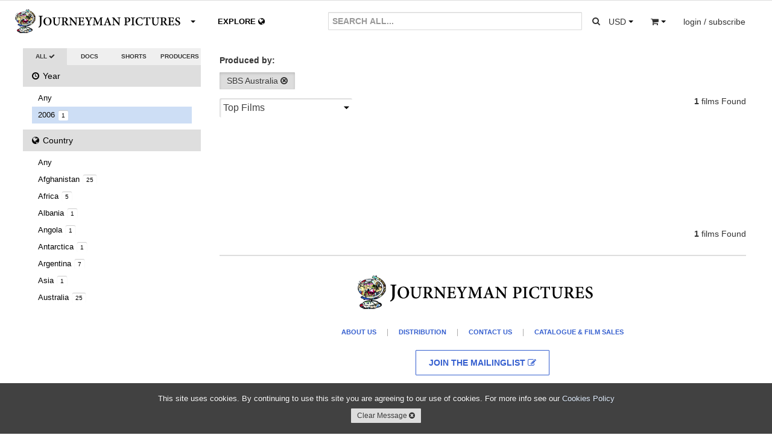

--- FILE ---
content_type: text/html; charset=utf-8
request_url: https://www.journeyman.tv/search/?q=&type=&year=2006&country=NG&owner=184&content=&aspect=&size=&rate=&standard=&resolution=&sort=
body_size: 9277
content:


<!DOCTYPE html>
<html lang="en">
  <head>
  <meta charset="utf-8">
    <title>Search | Journeyman Pictures</title>
    <meta name="viewport" content="width=device-width, initial-scale=1.0">
    <meta name="description" content="Search">
    <meta name="keywords" content="Search">
    <meta name="author" content="hazco.co.uk">
    <link rel="shortcut icon" href="https://dkvf7eqydjaua.cloudfront.net/static/ico/share/favicon.ico" type="image/x-icon">

    <!-- Include CSS Assets -->
    <link href="//vjs.zencdn.net/4.12/video-js.css" rel="stylesheet">
    <link href="https://dkvf7eqydjaua.cloudfront.net/static/css/share/swiper.min.css" rel="stylesheet">
<link rel="stylesheet" href="https://dkvf7eqydjaua.cloudfront.net/static/compressed/css/output.b82fa5f2b355.css" type="text/css">
    <!-- HTML5 shim, for IE6-8 support of HTML5 elements -->
    <!--[if lt IE 9]>
      <script src="http://html5shim.googlecode.com/svn/trunk/html5.js"></script>
    <![endif]-->

    <!-- Fav and touch icons -->
    <link rel="apple-touch-icon-precomposed" sizes="144x144" href="https://dkvf7eqydjaua.cloudfront.net/static/ico/share/favicon.ico">
    <link rel="apple-touch-icon-precomposed" sizes="114x114" href="https://dkvf7eqydjaua.cloudfront.net/static/ico/share/favicon.ico">
    <link rel="apple-touch-icon-precomposed" sizes="72x72" href="https://dkvf7eqydjaua.cloudfront.net/static/ico/share/favicon.ico">
    <link rel="apple-touch-icon-precomposed" href="https://dkvf7eqydjaua.cloudfront.net/static/ico/share/favicon.ico">
    <script type="text/javascript" src="//s7.addthis.com/js/300/addthis_widget.js#pubid=ra-569e9fe2b4d19190" async defer></script>
    <script src="https://www.google.com/recaptcha/api.js?onload=recaptchaOnloadCallback&render=explicit" async defer></script>
    <script type="text/javascript" language="javascript">
        google_recaptcha_site_key = '6LeChigUAAAAAFsUeUBy5JkvhgVkKGCMGizSIE_2';
    </script>

<!-- MAINSITE Google tag (gtag.js) -->
<script async src="https://www.googletagmanager.com/gtag/js?id=G-HJQMV51KZG"></script>
<script>
  window.dataLayer = window.dataLayer || [];
  function gtag(){dataLayer.push(arguments);}
  gtag('js', new Date());

  gtag('config', 'G-HJQMV51KZG');
</script>

    
    
<!-- Facebook Pixel Code -->
<script>
!function(f,b,e,v,n,t,s){if(f.fbq)return;n=f.fbq=function(){n.callMethod?
n.callMethod.apply(n,arguments):n.queue.push(arguments)};if(!f._fbq)f._fbq=n;
n.push=n;n.loaded=!0;n.version='2.0';n.queue=[];t=b.createElement(e);t.async=!0;
t.src=v;s=b.getElementsByTagName(e)[0];s.parentNode.insertBefore(t,s)}(window,
document,'script','https://connect.facebook.net/en_US/fbevents.js');
fbq('init', '746282392195968'); // Insert your pixel ID here.

    fbq('track', 'PageView');

</script>
<noscript>

    <img height="1" width="1" style="display:none" src="https://www.facebook.com/tr?id=746282392195968&ev=PageView&noscript=1"/>

</noscript>
<!-- DO NOT MODIFY -->
<!-- End Facebook Pixel Code -->
</head>
<body class="animated search white_footer" >
<div id="fb-root"></div>
<script>(function(d, s, id) {
  var js, fjs = d.getElementsByTagName(s)[0];
  if (d.getElementById(id)) return;
  js = d.createElement(s); js.id = id;
  js.src = "//connect.facebook.net/en_GB/sdk.js#xfbml=1&version=v2.3";
  fjs.parentNode.insertBefore(js, fjs);
}(document, 'script', 'facebook-jssdk'));</script>
<script>window.twttr = (function(d, s, id) {
  var js, fjs = d.getElementsByTagName(s)[0],
    t = window.twttr || {};
  if (d.getElementById(id)) return t;
  js = d.createElement(s);
  js.id = id;
  js.src = "https://platform.twitter.com/widgets.js";
  fjs.parentNode.insertBefore(js, fjs);

  t._e = [];
  t.ready = function(f) {
    t._e.push(f);
  };

  return t;
}(document, "script", "twitter-wjs"));</script>

<div id="wrapper" class="page-container">
<!-- Start Modal Payments -->









        <!-- End Modal Payments -->
    <div id="content_wrapper">
        <div id="content_inner_wrapper">
        
            


<div id="header">
    <div class="navbar navbar-static-top">
        <div class="navbar-inner primary">
            <div class="container">
                <div class="navbar-text about-menu">
                    <div class="btn-group">
                         <a id="about-link" class="btn dropdown-toggle" data-toggle="dropdown" href="#">
                             <span class="nav-logo">.</span><i class="caret"></i>
                          </a>
                         <ul class="dropdown-menu">
                             <li><a href="/" class="navbar-link">Home</a></li>
                             <li><a href="/about/sales" class="navbar-link">Catalogue &amp; Film Sales</a></li>
                             <li><a href="/about/distribution" class="navbar-link">Distribution</a></li>
                             <li><a href="/about/about-us" class="navbar-link">About Us</a></li>
                             <li><a href="/about/jobs" class="navbar-link">Jobs</a></li>
                             <li><a href="/about/contact-us" class="navbar-link">Contact Us</a></li>
                          </ul>
                     </div>
                </div>
                <div class="navbar-text pull-right">
                     
                    <div class="btn-group pull-left large-screens">
                         <a id="currency-link" class="btn dropdown-toggle" data-toggle="dropdown" href="#">
                            <span class="basket-currency">USD</span>
                             <span class="caret"></span>
                         </a>
                         <ul class="dropdown-menu">
                             
                                 <li><a href="/order/change_currency/GBP?next=/search/" >&pound; - British Pounds</a></li>
                             
                                 <li><a href="/order/change_currency/USD?next=/search/" class="selected">$ - US Dollars</a></li>
                             
                                 <li><a href="/order/change_currency/EUR?next=/search/" >&euro; - Euros</a></li>
                             
                         </ul>
                    </div>
                    <div class="btn-group pull-left small-screens small-screen-search-btn">
                         <a id="search-link" class="btn btn-search"href="#">
                            <span><i class="icon icon-search"></i></span>
                         </a>
                    </div>
                    <div class="btn-group pull-left">
                         <a id="basket-link" class="btn dropdown-toggle" data-toggle="dropdown" href="#">
                            <span class="basket-item-count"></span>
                            <span><i class="icon-shopping-cart"></i></span>
                            <span class="caret"></span>
                          </a>
                         <ul class="dropdown-menu">
                             <li class="view_basket"><a href="/order/basket/" class="navbar-link">View Basket <i class="icon icon-circle-arrow-right"></i></a></li>
                             <li class="nav_basket">
                                 <div id="nav_basket_items"></div>
                             </li>
                         </ul>
                     </div>
                    
                        <div class="pull-right btn-group">
                            <a href="#" class="dropdown-toggle btn" data-toggle="dropdown"><span class="large-screens">login / subscribe</span><span class="small-screens"><i class="icon icon-user"></i></span></a>
                            <ul class="dropdown-menu">
                                <li><a href="/accounts/login/" class="navbar-link">Account Login <i class="icon icon-user"></i></a></li>


                                <li><a href="#" class="navbar-link highlight btn-mail_subscribe">Join Mailinglist <i class="icon icon-envelope"></i></a></li>
                            </ul>
                        </div>
                    





                </div>





                <form id="global_search" class="navbar-form pull-right" action="/search?&type=&year=2006&country=NG&owner=184&aspect=&size=&rate=&standard=&resolution=&sort=">
                    <div class="input-append">
                      <input class="span2 global_search_input " type="text" placeholder="SEARCH ALL..." name="q" value="">
                      <input type="hidden" name="year" value="2006"/>
                      <input type="hidden" name="country" value="NG"/>
                      <input type="hidden" name="type" class="search-type-input" value=""/>
                      <input type="hidden" name="aspect" value=""/>
                      <input type="hidden" name="size" value=""/>
                      <input type="hidden" name="rate" value=""/>
                      <input type="hidden" name="standard" value=""/>
                      <input type="hidden" name="resolution" value=""/>
                      <input type="hidden" name="owner" value="184"/>
                      <input type="hidden" name="sort" value=""/>
                      <button class="btn global_search_submit" type="submit"><i class="icon-search"></i></button>
                    </div>
                </form>
                <ul class="nav global-slide-controls">









                    <li class="">
                        <a href="/features" class="global-slide-control slide-to-0 features" data-slide-to="0" data-search-type="doc"><i class="icon icon-circle-arrow-left"></i> DOCUMENTARIES <i class="icon icon-circle-arrow-down"></i></a>
                    </li>
                    <li class="">
                        <a href="/shorts" class="global-slide-control slide-to-1 shorts" data-slide-to="1" data-search-type="short">SHORTS <i class="icon icon-circle-arrow-down"></i><i class="icon icon-circle-arrow-right"></i></a>
                    </li>
                    <li class="explore_tab ">
                        <a href="/explore" class="global-slide-control slide-to-2 explore explore-map" data-slide-to="2" data-search-type="">EXPLORE <i class="icon-globe"></i></a>
                        <a href="/search" class="global-slide-control slide-to-2 explore explore-search" data-slide-to="2" data-search-type="">EXPLORE <i class="icon-globe"></i></a>
                    </li>
                </ul>
            </div>
        </div>
        <!--<div class="navbar-inner secondary">
            <div class="container">
                <ul class="nav">
                    <li class="">
                        <a href="/search?q=&category=us&type=&aspect=&size=&rate=&standard=&resolution=" class="">US</a>
                    </li>
                    <li class="">
                        <a href="/search?q=&category=uk&type=&aspect=&size=&rate=&standard=&resolution=" class="">UK</a>
                    </li>
                    <li class="">
                        <a href="/search?q=&category=environment&type=&aspect=&size=&rate=&standard=&resolution=" class="">ENVIRONMENT</a>
                    </li>
                    <li class="">
                        <a href="/search?q=&category=politics&type=&aspect=&size=&rate=&standard=&resolution=" class="">POLITICS</a>
                    </li>
                </ul>
            </div>
        </div>-->
    </div>

 </div>
<div class="container print-only"><img src="https://dkvf7eqydjaua.cloudfront.net/static/img/mainsite/journeymantv_logo_header.png"/></div>

        

        <!-- Start Modal Alerts -->
        

        
        <!-- End Modal Alerts -->
        <!-- Start Modal Search -->
        <div id="modal-search" class="modal hide fade">
            <div class="modal-header">
                <h1 class="nav-logo"></h1><button type="button" class="close" data-dismiss="modal" aria-hidden="true">&times;</button>
            </div>
            <div class="modal-body">
                <form id="global_search" class="navbar-form global_search" action="/search?&type=&year=2006&country=NG&aspect=&size=&rate=&standard=&resolution=">
                    <div class="input-append">
                      <input id="modal_global_search_input" class="span2" type="text" placeholder="SEARCH..." name="q" value="">
                      <input type="hidden" name="year" value="2006"/>
                      <input type="hidden" name="country" value="NG"/>
                      <input type="hidden" name="type" class="search-type-input" value=""/>
                      <input type="hidden" name="aspect" value=""/>
                      <input type="hidden" name="size" value=""/>
                      <input type="hidden" name="rate" value=""/>
                      <input type="hidden" name="standard" value=""/>
                      <input type="hidden" name="resolution" value=""/>
                      <button class="btn" type="submit"><i class="icon-search"></i></button>
                    </div>
                </form>
            </div>
        </div>
        <!-- End Modal General -->
        <!-- Start Modal General -->
        <div id="modal-main" class="modal hide fade modal-overflow">
          <div class="modal-header">
            <button type="button" class="close" data-dismiss="modal" aria-hidden="true">&times;</button>
          </div>
          <div class="modal-body">
          </div>
        </div>
        <!-- End Modal General -->

        <!-- Start Content -->

        <div class="container">

            
    <!-- Start Main Section -->
    <div id="main_section">
        <div class="row-fluid" >
            <!-- Start Right Section -->
            <div id="side-section" class="span3">
                <div class="select-radio btn-group">
                    <a class="btn active" href="/search?q=&type=&country=NG&owner=184&year=2006&aspect=&size=&rate=&standard=&resolution=&sort=">ALL <i class="icon icon-ok icon-radio"></i></a>
                    <a class="btn " href="/search?q=&type=doc&country=NG&year=2006&owner=184&aspect=&size=&rate=&standard=&resolution=&sort=">DOCS <i class="icon icon-ok icon-radio"></i></a>
                    <a class="btn " href="/search?q=&type=short&country=NG&year=2006&owner=184&aspect=&size=&rate=&standard=&resolution=&sort=">SHORTS <i class="icon icon-ok icon-radio"></i></a>
                    <a class="btn " href="/search?q=&type=producers&country=NG&year=2006&owner=184&aspect=&size=&rate=&standard=&resolution=&sort=">PRODUCERS <i class="icon icon-ok icon-radio"></i></a>                    
                </div>
                <div id="filter_accordion" class="accordions">
                    <ul class="nav nav-list accordion-group">
                        <li class="active accordion-heading"><a href="#year_choices" class="accordion-toggle" data-parent="#filter_accordion" data-toggle="collapse"><i class="icon-time"></i> Year <span class="current">2006 <i class="icon-caret-down"></i></span></a></li>
                        <li id="year_choices" class="accordion-body collapse">
                            <ul class="nav-list">
                                <li class=""><a href="?q=&type=&year=&country=NG&owner=184&page=&period=&place=&content=&aspect=&size=&rate=&standard=&resolution=&sort=" class="advanced_search_option" data-option-name="aspect" data-value="">Any</a></li>
                                
                                    <li class="selected"><a href="/search/?q=&type=&year=&country=NG&owner=184&content=&aspect=&size=&rate=&standard=&resolution=&sort=">2006 <span class="itemcount">1</span></a></li>
                                
                            </ul>
                        </li>
                        <li class="active accordion-heading"><a href="#" class="accordion-toggle" data-parent="#filter_accordion" data-toggle="collapse" data-target="#country_choices"><i class="icon-globe"></i> Country <span class="current">Nigeria <i class="icon-caret-down"></i></span></a></li>
                        <li id="country_choices" class="accordion-body collapse">
                            <ul class="nav-list">
                                <li class=""><a href="?q=&type=&year=2006&country=&owner=184&page=&period=&place=&content=&aspect=&size=&rate=&standard=&resolution=&sort=" class="advanced_search_option" data-option-name="aspect" data-value="">Any</a></li>
                                
                                    <li class=""><a href="/search/?q=&type=&year=2006&country=AF&owner=184&content=&aspect=&size=&rate=&standard=&resolution=&sort=">Afghanistan <span class="itemcount">25</span></a></li>
                                
                                    <li class=""><a href="/search/?q=&type=&year=2006&country=C1&owner=184&content=&aspect=&size=&rate=&standard=&resolution=&sort=">Africa <span class="itemcount">5</span></a></li>
                                
                                    <li class=""><a href="/search/?q=&type=&year=2006&country=AL&owner=184&content=&aspect=&size=&rate=&standard=&resolution=&sort=">Albania <span class="itemcount">1</span></a></li>
                                
                                    <li class=""><a href="/search/?q=&type=&year=2006&country=AO&owner=184&content=&aspect=&size=&rate=&standard=&resolution=&sort=">Angola <span class="itemcount">1</span></a></li>
                                
                                    <li class=""><a href="/search/?q=&type=&year=2006&country=AQ&owner=184&content=&aspect=&size=&rate=&standard=&resolution=&sort=">Antarctica <span class="itemcount">1</span></a></li>
                                
                                    <li class=""><a href="/search/?q=&type=&year=2006&country=AR&owner=184&content=&aspect=&size=&rate=&standard=&resolution=&sort=">Argentina <span class="itemcount">7</span></a></li>
                                
                                    <li class=""><a href="/search/?q=&type=&year=2006&country=C2&owner=184&content=&aspect=&size=&rate=&standard=&resolution=&sort=">Asia <span class="itemcount">1</span></a></li>
                                
                                    <li class=""><a href="/search/?q=&type=&year=2006&country=AU&owner=184&content=&aspect=&size=&rate=&standard=&resolution=&sort=">Australia <span class="itemcount">25</span></a></li>
                                
                                    <li class=""><a href="/search/?q=&type=&year=2006&country=AT&owner=184&content=&aspect=&size=&rate=&standard=&resolution=&sort=">Austria <span class="itemcount">1</span></a></li>
                                
                                    <li class=""><a href="/search/?q=&type=&year=2006&country=BS&owner=184&content=&aspect=&size=&rate=&standard=&resolution=&sort=">Bahamas <span class="itemcount">1</span></a></li>
                                
                                    <li class=""><a href="/search/?q=&type=&year=2006&country=BH&owner=184&content=&aspect=&size=&rate=&standard=&resolution=&sort=">Bahrain <span class="itemcount">1</span></a></li>
                                
                                    <li class=""><a href="/search/?q=&type=&year=2006&country=BD&owner=184&content=&aspect=&size=&rate=&standard=&resolution=&sort=">Bangladesh <span class="itemcount">2</span></a></li>
                                
                                    <li class=""><a href="/search/?q=&type=&year=2006&country=BY&owner=184&content=&aspect=&size=&rate=&standard=&resolution=&sort=">Belarus <span class="itemcount">2</span></a></li>
                                
                                    <li class=""><a href="/search/?q=&type=&year=2006&country=BE&owner=184&content=&aspect=&size=&rate=&standard=&resolution=&sort=">Belgium <span class="itemcount">1</span></a></li>
                                
                                    <li class=""><a href="/search/?q=&type=&year=2006&country=BO&owner=184&content=&aspect=&size=&rate=&standard=&resolution=&sort=">Bolivia <span class="itemcount">3</span></a></li>
                                
                                    <li class=""><a href="/search/?q=&type=&year=2006&country=BA&owner=184&content=&aspect=&size=&rate=&standard=&resolution=&sort=">Bosnia and Herzegovina <span class="itemcount">1</span></a></li>
                                
                                    <li class=""><a href="/search/?q=&type=&year=2006&country=BR&owner=184&content=&aspect=&size=&rate=&standard=&resolution=&sort=">Brazil <span class="itemcount">20</span></a></li>
                                
                                    <li class=""><a href="/search/?q=&type=&year=2006&country=BG&owner=184&content=&aspect=&size=&rate=&standard=&resolution=&sort=">Bulgaria <span class="itemcount">1</span></a></li>
                                
                                    <li class=""><a href="/search/?q=&type=&year=2006&country=BI&owner=184&content=&aspect=&size=&rate=&standard=&resolution=&sort=">Burundi <span class="itemcount">1</span></a></li>
                                
                                    <li class=""><a href="/search/?q=&type=&year=2006&country=KH&owner=184&content=&aspect=&size=&rate=&standard=&resolution=&sort=">Cambodia <span class="itemcount">9</span></a></li>
                                
                                    <li class=""><a href="/search/?q=&type=&year=2006&country=CA&owner=184&content=&aspect=&size=&rate=&standard=&resolution=&sort=">Canada <span class="itemcount">11</span></a></li>
                                
                                    <li class=""><a href="/search/?q=&type=&year=2006&country=TD&owner=184&content=&aspect=&size=&rate=&standard=&resolution=&sort=">Chad <span class="itemcount">1</span></a></li>
                                
                                    <li class=""><a href="/search/?q=&type=&year=2006&country=T4&owner=184&content=&aspect=&size=&rate=&standard=&resolution=&sort=">Chagos Islands <span class="itemcount">2</span></a></li>
                                
                                    <li class=""><a href="/search/?q=&type=&year=2006&country=T3&owner=184&content=&aspect=&size=&rate=&standard=&resolution=&sort=">Chechnya <span class="itemcount">1</span></a></li>
                                
                                    <li class=""><a href="/search/?q=&type=&year=2006&country=CL&owner=184&content=&aspect=&size=&rate=&standard=&resolution=&sort=">Chile <span class="itemcount">3</span></a></li>
                                
                                    <li class=""><a href="/search/?q=&type=&year=2006&country=CN&owner=184&content=&aspect=&size=&rate=&standard=&resolution=&sort=">China <span class="itemcount">20</span></a></li>
                                
                                    <li class=""><a href="/search/?q=&type=&year=2006&country=CO&owner=184&content=&aspect=&size=&rate=&standard=&resolution=&sort=">Colombia <span class="itemcount">8</span></a></li>
                                
                                    <li class=""><a href="/search/?q=&type=&year=2006&country=CD&owner=184&content=&aspect=&size=&rate=&standard=&resolution=&sort=">DRC <span class="itemcount">2</span></a></li>
                                
                                    <li class=""><a href="/search/?q=&type=&year=2006&country=HR&owner=184&content=&aspect=&size=&rate=&standard=&resolution=&sort=">Croatia <span class="itemcount">1</span></a></li>
                                
                                    <li class=""><a href="/search/?q=&type=&year=2006&country=CU&owner=184&content=&aspect=&size=&rate=&standard=&resolution=&sort=">Cuba <span class="itemcount">5</span></a></li>
                                
                                    <li class=""><a href="/search/?q=&type=&year=2006&country=DK&owner=184&content=&aspect=&size=&rate=&standard=&resolution=&sort=">Denmark <span class="itemcount">7</span></a></li>
                                
                                    <li class=""><a href="/search/?q=&type=&year=2006&country=R6&owner=184&content=&aspect=&size=&rate=&standard=&resolution=&sort=">Eastern Europe <span class="itemcount">1</span></a></li>
                                
                                    <li class=""><a href="/search/?q=&type=&year=2006&country=EC&owner=184&content=&aspect=&size=&rate=&standard=&resolution=&sort=">Ecuador <span class="itemcount">1</span></a></li>
                                
                                    <li class=""><a href="/search/?q=&type=&year=2006&country=EG&owner=184&content=&aspect=&size=&rate=&standard=&resolution=&sort=">Egypt <span class="itemcount">14</span></a></li>
                                
                                    <li class=""><a href="/search/?q=&type=&year=2006&country=SV&owner=184&content=&aspect=&size=&rate=&standard=&resolution=&sort=">El Salvador <span class="itemcount">3</span></a></li>
                                
                                    <li class=""><a href="/search/?q=&type=&year=2006&country=ET&owner=184&content=&aspect=&size=&rate=&standard=&resolution=&sort=">Ethiopia <span class="itemcount">3</span></a></li>
                                
                                    <li class=""><a href="/search/?q=&type=&year=2006&country=FK&owner=184&content=&aspect=&size=&rate=&standard=&resolution=&sort=">Falkland Islands (Malvinas) <span class="itemcount">1</span></a></li>
                                
                                    <li class=""><a href="/search/?q=&type=&year=2006&country=FJ&owner=184&content=&aspect=&size=&rate=&standard=&resolution=&sort=">Fiji <span class="itemcount">4</span></a></li>
                                
                                    <li class=""><a href="/search/?q=&type=&year=2006&country=FI&owner=184&content=&aspect=&size=&rate=&standard=&resolution=&sort=">Finland <span class="itemcount">1</span></a></li>
                                
                                    <li class=""><a href="/search/?q=&type=&year=2006&country=FR&owner=184&content=&aspect=&size=&rate=&standard=&resolution=&sort=">France <span class="itemcount">10</span></a></li>
                                
                                    <li class=""><a href="/search/?q=&type=&year=2006&country=PF&owner=184&content=&aspect=&size=&rate=&standard=&resolution=&sort=">French Polynesia <span class="itemcount">1</span></a></li>
                                
                                    <li class=""><a href="/search/?q=&type=&year=2006&country=GE&owner=184&content=&aspect=&size=&rate=&standard=&resolution=&sort=">Georgia <span class="itemcount">4</span></a></li>
                                
                                    <li class=""><a href="/search/?q=&type=&year=2006&country=DE&owner=184&content=&aspect=&size=&rate=&standard=&resolution=&sort=">Germany <span class="itemcount">8</span></a></li>
                                
                                    <li class=""><a href="/search/?q=&type=&year=2006&country=GH&owner=184&content=&aspect=&size=&rate=&standard=&resolution=&sort=">Ghana <span class="itemcount">1</span></a></li>
                                
                                    <li class=""><a href="/search/?q=&type=&year=2006&country=GR&owner=184&content=&aspect=&size=&rate=&standard=&resolution=&sort=">Greece <span class="itemcount">11</span></a></li>
                                
                                    <li class=""><a href="/search/?q=&type=&year=2006&country=GL&owner=184&content=&aspect=&size=&rate=&standard=&resolution=&sort=">Greenland <span class="itemcount">2</span></a></li>
                                
                                    <li class=""><a href="/search/?q=&type=&year=2006&country=GT&owner=184&content=&aspect=&size=&rate=&standard=&resolution=&sort=">Guatemala <span class="itemcount">4</span></a></li>
                                
                                    <li class=""><a href="/search/?q=&type=&year=2006&country=HT&owner=184&content=&aspect=&size=&rate=&standard=&resolution=&sort=">Haiti <span class="itemcount">2</span></a></li>
                                
                                    <li class=""><a href="/search/?q=&type=&year=2006&country=HK&owner=184&content=&aspect=&size=&rate=&standard=&resolution=&sort=">Hong Kong <span class="itemcount">7</span></a></li>
                                
                                    <li class=""><a href="/search/?q=&type=&year=2006&country=HU&owner=184&content=&aspect=&size=&rate=&standard=&resolution=&sort=">Hungary <span class="itemcount">1</span></a></li>
                                
                                    <li class=""><a href="/search/?q=&type=&year=2006&country=IS&owner=184&content=&aspect=&size=&rate=&standard=&resolution=&sort=">Iceland <span class="itemcount">3</span></a></li>
                                
                                    <li class=""><a href="/search/?q=&type=&year=2006&country=IN&owner=184&content=&aspect=&size=&rate=&standard=&resolution=&sort=">India <span class="itemcount">30</span></a></li>
                                
                                    <li class=""><a href="/search/?q=&type=&year=2006&country=ID&owner=184&content=&aspect=&size=&rate=&standard=&resolution=&sort=">Indonesia <span class="itemcount">50</span></a></li>
                                
                                    <li class=""><a href="/search/?q=&type=&year=2006&country=IR&owner=184&content=&aspect=&size=&rate=&standard=&resolution=&sort=">Iran, Islamic Republic of <span class="itemcount">11</span></a></li>
                                
                                    <li class=""><a href="/search/?q=&type=&year=2006&country=IQ&owner=184&content=&aspect=&size=&rate=&standard=&resolution=&sort=">Iraq <span class="itemcount">42</span></a></li>
                                
                                    <li class=""><a href="/search/?q=&type=&year=2006&country=IE&owner=184&content=&aspect=&size=&rate=&standard=&resolution=&sort=">Ireland <span class="itemcount">5</span></a></li>
                                
                                    <li class=""><a href="/search/?q=&type=&year=2006&country=T1&owner=184&content=&aspect=&size=&rate=&standard=&resolution=&sort=">Israel/Palestine <span class="itemcount">36</span></a></li>
                                
                                    <li class=""><a href="/search/?q=&type=&year=2006&country=IT&owner=184&content=&aspect=&size=&rate=&standard=&resolution=&sort=">Italy <span class="itemcount">18</span></a></li>
                                
                                    <li class=""><a href="/search/?q=&type=&year=2006&country=JM&owner=184&content=&aspect=&size=&rate=&standard=&resolution=&sort=">Jamaica <span class="itemcount">2</span></a></li>
                                
                                    <li class=""><a href="/search/?q=&type=&year=2006&country=JP&owner=184&content=&aspect=&size=&rate=&standard=&resolution=&sort=">Japan <span class="itemcount">12</span></a></li>
                                
                                    <li class=""><a href="/search/?q=&type=&year=2006&country=JO&owner=184&content=&aspect=&size=&rate=&standard=&resolution=&sort=">Jordan <span class="itemcount">4</span></a></li>
                                
                                    <li class=""><a href="/search/?q=&type=&year=2006&country=KE&owner=184&content=&aspect=&size=&rate=&standard=&resolution=&sort=">Kenya <span class="itemcount">7</span></a></li>
                                
                                    <li class=""><a href="/search/?q=&type=&year=2006&country=KP&owner=184&content=&aspect=&size=&rate=&standard=&resolution=&sort=">North Korea <span class="itemcount">3</span></a></li>
                                
                                    <li class=""><a href="/search/?q=&type=&year=2006&country=KR&owner=184&content=&aspect=&size=&rate=&standard=&resolution=&sort=">South Korea <span class="itemcount">9</span></a></li>
                                
                                    <li class=""><a href="/search/?q=&type=&year=2006&country=T7&owner=184&content=&aspect=&size=&rate=&standard=&resolution=&sort=">Kosovo <span class="itemcount">1</span></a></li>
                                
                                    <li class=""><a href="/search/?q=&type=&year=2006&country=KG&owner=184&content=&aspect=&size=&rate=&standard=&resolution=&sort=">Kyrgyzstan <span class="itemcount">3</span></a></li>
                                
                                    <li class=""><a href="/search/?q=&type=&year=2006&country=LA&owner=184&content=&aspect=&size=&rate=&standard=&resolution=&sort=">Lao Peoples Democratic Republic <span class="itemcount">2</span></a></li>
                                
                                    <li class=""><a href="/search/?q=&type=&year=2006&country=LB&owner=184&content=&aspect=&size=&rate=&standard=&resolution=&sort=">Lebanon <span class="itemcount">18</span></a></li>
                                
                                    <li class=""><a href="/search/?q=&type=&year=2006&country=LY&owner=184&content=&aspect=&size=&rate=&standard=&resolution=&sort=">Libyan Arab Jamahiriya <span class="itemcount">7</span></a></li>
                                
                                    <li class=""><a href="/search/?q=&type=&year=2006&country=LT&owner=184&content=&aspect=&size=&rate=&standard=&resolution=&sort=">Lithuania <span class="itemcount">1</span></a></li>
                                
                                    <li class=""><a href="/search/?q=&type=&year=2006&country=MK&owner=184&content=&aspect=&size=&rate=&standard=&resolution=&sort=">Macedonia <span class="itemcount">1</span></a></li>
                                
                                    <li class=""><a href="/search/?q=&type=&year=2006&country=MG&owner=184&content=&aspect=&size=&rate=&standard=&resolution=&sort=">Madagascar <span class="itemcount">3</span></a></li>
                                
                                    <li class=""><a href="/search/?q=&type=&year=2006&country=MW&owner=184&content=&aspect=&size=&rate=&standard=&resolution=&sort=">Malawi <span class="itemcount">3</span></a></li>
                                
                                    <li class=""><a href="/search/?q=&type=&year=2006&country=MY&owner=184&content=&aspect=&size=&rate=&standard=&resolution=&sort=">Malaysia <span class="itemcount">8</span></a></li>
                                
                                    <li class=""><a href="/search/?q=&type=&year=2006&country=ML&owner=184&content=&aspect=&size=&rate=&standard=&resolution=&sort=">Mali <span class="itemcount">2</span></a></li>
                                
                                    <li class=""><a href="/search/?q=&type=&year=2006&country=MT&owner=184&content=&aspect=&size=&rate=&standard=&resolution=&sort=">Malta <span class="itemcount">1</span></a></li>
                                
                                    <li class=""><a href="/search/?q=&type=&year=2006&country=MX&owner=184&content=&aspect=&size=&rate=&standard=&resolution=&sort=">Mexico <span class="itemcount">6</span></a></li>
                                
                                    <li class=""><a href="/search/?q=&type=&year=2006&country=MD&owner=184&content=&aspect=&size=&rate=&standard=&resolution=&sort=">Moldova <span class="itemcount">1</span></a></li>
                                
                                    <li class=""><a href="/search/?q=&type=&year=2006&country=MA&owner=184&content=&aspect=&size=&rate=&standard=&resolution=&sort=">Morocco <span class="itemcount">3</span></a></li>
                                
                                    <li class=""><a href="/search/?q=&type=&year=2006&country=MM&owner=184&content=&aspect=&size=&rate=&standard=&resolution=&sort=">Myanmar <span class="itemcount">6</span></a></li>
                                
                                    <li class=""><a href="/search/?q=&type=&year=2006&country=NR&owner=184&content=&aspect=&size=&rate=&standard=&resolution=&sort=">Nauru <span class="itemcount">1</span></a></li>
                                
                                    <li class=""><a href="/search/?q=&type=&year=2006&country=NP&owner=184&content=&aspect=&size=&rate=&standard=&resolution=&sort=">Nepal <span class="itemcount">7</span></a></li>
                                
                                    <li class=""><a href="/search/?q=&type=&year=2006&country=NL&owner=184&content=&aspect=&size=&rate=&standard=&resolution=&sort=">Netherlands <span class="itemcount">7</span></a></li>
                                
                                    <li class=""><a href="/search/?q=&type=&year=2006&country=NZ&owner=184&content=&aspect=&size=&rate=&standard=&resolution=&sort=">New Zealand <span class="itemcount">16</span></a></li>
                                
                                    <li class=""><a href="/search/?q=&type=&year=2006&country=NI&owner=184&content=&aspect=&size=&rate=&standard=&resolution=&sort=">Nicaragua <span class="itemcount">2</span></a></li>
                                
                                    <li class="selected"><a href="/search/?q=&type=&year=2006&country=&owner=184&content=&aspect=&size=&rate=&standard=&resolution=&sort=">Nigeria <span class="itemcount">3</span></a></li>
                                
                                    <li class=""><a href="/search/?q=&type=&year=2006&country=NO&owner=184&content=&aspect=&size=&rate=&standard=&resolution=&sort=">Norway <span class="itemcount">3</span></a></li>
                                
                                    <li class=""><a href="/search/?q=&type=&year=2006&country=R7&owner=184&content=&aspect=&size=&rate=&standard=&resolution=&sort=">Pacific <span class="itemcount">1</span></a></li>
                                
                                    <li class=""><a href="/search/?q=&type=&year=2006&country=PK&owner=184&content=&aspect=&size=&rate=&standard=&resolution=&sort=">Pakistan <span class="itemcount">13</span></a></li>
                                
                                    <li class=""><a href="/search/?q=&type=&year=2006&country=PW&owner=184&content=&aspect=&size=&rate=&standard=&resolution=&sort=">Palau <span class="itemcount">3</span></a></li>
                                
                                    <li class=""><a href="/search/?q=&type=&year=2006&country=PG&owner=184&content=&aspect=&size=&rate=&standard=&resolution=&sort=">Papua New Guinea <span class="itemcount">8</span></a></li>
                                
                                    <li class=""><a href="/search/?q=&type=&year=2006&country=PE&owner=184&content=&aspect=&size=&rate=&standard=&resolution=&sort=">Peru <span class="itemcount">1</span></a></li>
                                
                                    <li class=""><a href="/search/?q=&type=&year=2006&country=PH&owner=184&content=&aspect=&size=&rate=&standard=&resolution=&sort=">Philippines <span class="itemcount">11</span></a></li>
                                
                                    <li class=""><a href="/search/?q=&type=&year=2006&country=PL&owner=184&content=&aspect=&size=&rate=&standard=&resolution=&sort=">Poland <span class="itemcount">2</span></a></li>
                                
                                    <li class=""><a href="/search/?q=&type=&year=2006&country=PT&owner=184&content=&aspect=&size=&rate=&standard=&resolution=&sort=">Portugal <span class="itemcount">4</span></a></li>
                                
                                    <li class=""><a href="/search/?q=&type=&year=2006&country=QA&owner=184&content=&aspect=&size=&rate=&standard=&resolution=&sort=">Qatar <span class="itemcount">1</span></a></li>
                                
                                    <li class=""><a href="/search/?q=&type=&year=2006&country=RE&owner=184&content=&aspect=&size=&rate=&standard=&resolution=&sort=">Reunion <span class="itemcount">1</span></a></li>
                                
                                    <li class=""><a href="/search/?q=&type=&year=2006&country=RU&owner=184&content=&aspect=&size=&rate=&standard=&resolution=&sort=">Russian Federation <span class="itemcount">13</span></a></li>
                                
                                    <li class=""><a href="/search/?q=&type=&year=2006&country=RW&owner=184&content=&aspect=&size=&rate=&standard=&resolution=&sort=">Rwanda <span class="itemcount">2</span></a></li>
                                
                                    <li class=""><a href="/search/?q=&type=&year=2006&country=SA&owner=184&content=&aspect=&size=&rate=&standard=&resolution=&sort=">Saudi Arabia <span class="itemcount">3</span></a></li>
                                
                                    <li class=""><a href="/search/?q=&type=&year=2006&country=RS&owner=184&content=&aspect=&size=&rate=&standard=&resolution=&sort=">Serbia <span class="itemcount">3</span></a></li>
                                
                                    <li class=""><a href="/search/?q=&type=&year=2006&country=SL&owner=184&content=&aspect=&size=&rate=&standard=&resolution=&sort=">Sierra Leone <span class="itemcount">4</span></a></li>
                                
                                    <li class=""><a href="/search/?q=&type=&year=2006&country=SG&owner=184&content=&aspect=&size=&rate=&standard=&resolution=&sort=">Singapore <span class="itemcount">5</span></a></li>
                                
                                    <li class=""><a href="/search/?q=&type=&year=2006&country=SK&owner=184&content=&aspect=&size=&rate=&standard=&resolution=&sort=">Slovakia <span class="itemcount">1</span></a></li>
                                
                                    <li class=""><a href="/search/?q=&type=&year=2006&country=SB&owner=184&content=&aspect=&size=&rate=&standard=&resolution=&sort=">Solomon Islands <span class="itemcount">2</span></a></li>
                                
                                    <li class=""><a href="/search/?q=&type=&year=2006&country=SO&owner=184&content=&aspect=&size=&rate=&standard=&resolution=&sort=">Somalia <span class="itemcount">2</span></a></li>
                                
                                    <li class=""><a href="/search/?q=&type=&year=2006&country=ZA&owner=184&content=&aspect=&size=&rate=&standard=&resolution=&sort=">South Africa <span class="itemcount">7</span></a></li>
                                
                                    <li class=""><a href="/search/?q=&type=&year=2006&country=SS&owner=184&content=&aspect=&size=&rate=&standard=&resolution=&sort=">South Sudan <span class="itemcount">1</span></a></li>
                                
                                    <li class=""><a href="/search/?q=&type=&year=2006&country=ES&owner=184&content=&aspect=&size=&rate=&standard=&resolution=&sort=">Spain <span class="itemcount">10</span></a></li>
                                
                                    <li class=""><a href="/search/?q=&type=&year=2006&country=LK&owner=184&content=&aspect=&size=&rate=&standard=&resolution=&sort=">Sri Lanka <span class="itemcount">10</span></a></li>
                                
                                    <li class=""><a href="/search/?q=&type=&year=2006&country=SD&owner=184&content=&aspect=&size=&rate=&standard=&resolution=&sort=">Sudan <span class="itemcount">4</span></a></li>
                                
                                    <li class=""><a href="/search/?q=&type=&year=2006&country=SZ&owner=184&content=&aspect=&size=&rate=&standard=&resolution=&sort=">Swaziland <span class="itemcount">1</span></a></li>
                                
                                    <li class=""><a href="/search/?q=&type=&year=2006&country=SE&owner=184&content=&aspect=&size=&rate=&standard=&resolution=&sort=">Sweden <span class="itemcount">3</span></a></li>
                                
                                    <li class=""><a href="/search/?q=&type=&year=2006&country=CH&owner=184&content=&aspect=&size=&rate=&standard=&resolution=&sort=">Switzerland <span class="itemcount">2</span></a></li>
                                
                                    <li class=""><a href="/search/?q=&type=&year=2006&country=SY&owner=184&content=&aspect=&size=&rate=&standard=&resolution=&sort=">Syrian Arab Republic <span class="itemcount">11</span></a></li>
                                
                                    <li class=""><a href="/search/?q=&type=&year=2006&country=TW&owner=184&content=&aspect=&size=&rate=&standard=&resolution=&sort=">Taiwan <span class="itemcount">4</span></a></li>
                                
                                    <li class=""><a href="/search/?q=&type=&year=2006&country=TZ&owner=184&content=&aspect=&size=&rate=&standard=&resolution=&sort=">Tanzania <span class="itemcount">1</span></a></li>
                                
                                    <li class=""><a href="/search/?q=&type=&year=2006&country=TH&owner=184&content=&aspect=&size=&rate=&standard=&resolution=&sort=">Thailand <span class="itemcount">19</span></a></li>
                                
                                    <li class=""><a href="/search/?q=&type=&year=2006&country=T5&owner=184&content=&aspect=&size=&rate=&standard=&resolution=&sort=">Tibet <span class="itemcount">1</span></a></li>
                                
                                    <li class=""><a href="/search/?q=&type=&year=2006&country=TL&owner=184&content=&aspect=&size=&rate=&standard=&resolution=&sort=">Timor-Leste <span class="itemcount">7</span></a></li>
                                
                                    <li class=""><a href="/search/?q=&type=&year=2006&country=TO&owner=184&content=&aspect=&size=&rate=&standard=&resolution=&sort=">Tonga <span class="itemcount">2</span></a></li>
                                
                                    <li class=""><a href="/search/?q=&type=&year=2006&country=TN&owner=184&content=&aspect=&size=&rate=&standard=&resolution=&sort=">Tunisia <span class="itemcount">1</span></a></li>
                                
                                    <li class=""><a href="/search/?q=&type=&year=2006&country=TR&owner=184&content=&aspect=&size=&rate=&standard=&resolution=&sort=">Turkey <span class="itemcount">4</span></a></li>
                                
                                    <li class=""><a href="/search/?q=&type=&year=2006&country=UG&owner=184&content=&aspect=&size=&rate=&standard=&resolution=&sort=">Uganda <span class="itemcount">3</span></a></li>
                                
                                    <li class=""><a href="/search/?q=&type=&year=2006&country=UA&owner=184&content=&aspect=&size=&rate=&standard=&resolution=&sort=">Ukraine <span class="itemcount">7</span></a></li>
                                
                                    <li class=""><a href="/search/?q=&type=&year=2006&country=AE&owner=184&content=&aspect=&size=&rate=&standard=&resolution=&sort=">United Arab Emirates <span class="itemcount">1</span></a></li>
                                
                                    <li class=""><a href="/search/?q=&type=&year=2006&country=GB&owner=184&content=&aspect=&size=&rate=&standard=&resolution=&sort=">United Kingdom <span class="itemcount">27</span></a></li>
                                
                                    <li class=""><a href="/search/?q=&type=&year=2006&country=US&owner=184&content=&aspect=&size=&rate=&standard=&resolution=&sort=">United States <span class="itemcount">137</span></a></li>
                                
                                    <li class=""><a href="/search/?q=&type=&year=2006&country=UY&owner=184&content=&aspect=&size=&rate=&standard=&resolution=&sort=">Uruguay <span class="itemcount">1</span></a></li>
                                
                                    <li class=""><a href="/search/?q=&type=&year=2006&country=UZ&owner=184&content=&aspect=&size=&rate=&standard=&resolution=&sort=">Uzbekistan <span class="itemcount">1</span></a></li>
                                
                                    <li class=""><a href="/search/?q=&type=&year=2006&country=VU&owner=184&content=&aspect=&size=&rate=&standard=&resolution=&sort=">Vanuatu <span class="itemcount">4</span></a></li>
                                
                                    <li class=""><a href="/search/?q=&type=&year=2006&country=VE&owner=184&content=&aspect=&size=&rate=&standard=&resolution=&sort=">Venezuela <span class="itemcount">7</span></a></li>
                                
                                    <li class=""><a href="/search/?q=&type=&year=2006&country=VN&owner=184&content=&aspect=&size=&rate=&standard=&resolution=&sort=">Vietnam <span class="itemcount">3</span></a></li>
                                
                                    <li class=""><a href="/search/?q=&type=&year=2006&country=R1&owner=184&content=&aspect=&size=&rate=&standard=&resolution=&sort=">World <span class="itemcount">10</span></a></li>
                                
                                    <li class=""><a href="/search/?q=&type=&year=2006&country=YE&owner=184&content=&aspect=&size=&rate=&standard=&resolution=&sort=">Yemen <span class="itemcount">3</span></a></li>
                                
                                    <li class=""><a href="/search/?q=&type=&year=2006&country=ZM&owner=184&content=&aspect=&size=&rate=&standard=&resolution=&sort=">Zambia <span class="itemcount">1</span></a></li>
                                
                                    <li class=""><a href="/search/?q=&type=&year=2006&country=ZW&owner=184&content=&aspect=&size=&rate=&standard=&resolution=&sort=">Zimbabwe <span class="itemcount">11</span></a></li>
                                
                            </ul>
                        </li>



























                    </ul>
                </div>
























































            </div>

            <!-- End Right Section -->
            <!-- Start Left Section -->

            <div class="span9 main-section">

            <!-- Options bar (Left Section) -->

                <div class="options-bar clearfix">
                <h5>Produced by:</h5><p><a href="?q=&type=&year=2006&country=NG&owner=&page=&period=&place=&content=&aspect=&size=&rate=&standard=&resolution=&sort=" class="btn active active_search_filter">SBS Australia <i class="icon-remove-circle"></i></a></p>


                    <form id="search_sort_form" class="navbar-form pull-left" action="/search">
                        <input type="hidden" name="q" value="">
                        <input type="hidden" name="year" value="2006"/>
                        <input type="hidden" name="country" value="NG"/>
                        <input type="hidden" name="type" class="search-type-input" value=""/>
                        <input type="hidden" name="aspect" value=""/>
                        <input type="hidden" name="owner" value="184"/>
                        <input type="hidden" name="size" value=""/>
                        <input type="hidden" name="rate" value=""/>
                        <input type="hidden" name="standard" value=""/>
                        <input type="hidden" name="resolution" value=""/>
                        <select id="search_sort" name="sort" class="select">
                            <option value="top" >Top Films</option>
                            <option value="newest" >Recent First</option>
                            <option value="oldest" >Oldest First</option>
                            <option value="relevant" >Most Relevant</option>
                        </select>
                    </form>
                <p class="pull-right"><strong>1</strong> films Found</p>
                </div>

            <!-- End Options Bar -->

                <div class="row-fluid">
                
                    <input type="hidden" name="csrfmiddlewaretoken" value="6MSiZfam0DMK4SPUL8fRrKzdZ3g4zeAugxXmcxQbjiseG2IPLenGUTTEYg1eupWk">
                    <div id="search_results" class="tile_box search">
                        
                            <div id="tile-3138" class="tile invisible" data-page="end">
                                    <div class="caption image">
                                        <a href="/film/3138/food-not-bombs" class="film_link film_image_link film_trailer_link" data-toggle="tooltip" data-film="3138" title="Play">
                                            <span class="film_image" style="background-image: url(https://www.journeyman.tv/api/images/film/3138?size=small);" data-toggle="tooltip" data-placement="bottom" title="Food Not Bombs">
                                            
                                            <span class="length">11'</span>
                                            <span class="play_arrow"><i class="icon icon-play"></i></span>
                                            </span>
                                        </a>
                                        <div class="snippet">
                                            <p class="buttons">
                                                <a href="/film/3138/food-not-bombs" class="btn btn-clear-border film_trailer_link" data-toggle="tooltip" data-film="3138" title="Play"><span class="large-screens">Play </span><i class="icon icon-play"></i></a>
                                                <a href="/film/3138/food-not-bombs" target="_blank" class="btn btn-clear-border" data-toggle="tooltip" data-film="3138" title="Open in new window"><i class="icon icon-share"></i></a>
                                            </p>
                                            <a href="/film/3138/food-not-bombs" class="film_link film_trailer_link" data-film="3138">
                                                
                                            </a>
                                        </div>
                                    </div>
                                    <div class="caption">
                                        <a href="/film/3138/food-not-bombs" class="film_link film_trailer_link" data-film="3138">
                                        <h4>Food Not Bombs</h4>
                                        <h5>Nigeria | 2006</h5>
                                        <p>American peace activist, Keith McHenry is one of the founders of 'Food Not Bombs' was imprisoned for the actions of his organization and since his release he has spent the past 26 years expanding his organization worldwide. We follow him on his recent trip to Nigeria
</p>
                                            </a>
                                    </div>
                                    <div class="caption-fade"></div>
                        </div>
                        
                    </div>
                
                <div class="options-bar clearfix"><p class="pull-right"><strong>1</strong> films Found</p></div>
                <footer class="footer scroll_autoload_footer">
            <div class="container">
                <div class="row-fluid">
                    <div class="span12">
                        <div class="contacts">
                            <div class="footer_break"><a href="/" class="foot-logo"><img src="https://dkvf7eqydjaua.cloudfront.net/static/img/mainsite/journeymantv_logo_footer.png" class="print-only"/></a></div>
                            <div class="footer_break print-hide footer-nav-links"><a href="/about/about-us">ABOUT US</a> |
                                <a href="/about/distribution">DISTRIBUTION</a> |
                                <a href="/about/contact-us">CONTACT US</a> |
                                <a href="/about/sales">Catalogue &amp; Film Sales</a>
                            </div>
                        </div>
                        <a class="btn btn-primary btn-mail_subscribe btn-center print-hide" role="button" data-toggle="collapse" href="#mail_subscribe">JOIN THE MAILINGLIST&nbsp;<i class="icon icon-edit"></i></a>
                        <div id="about_journeyman" class="table">
                            <div class="addthis_horizontal_follow_toolbox"></div>
                        </div>
                        <div class="contacts copyright">
                            <div class="footer_break">&copy; 2025 Journeyman Pictures</div>
                            <div class="footer_break print-only">Journeyman Pictures Ltd. 4-6 High Street, Thames Ditton, Surrey, KT7 0RY, United Kingdom info@journeyman.tv</div>
                        </div>
                    </div>
                </div>
            </div>
        </footer>
                </div>
            </div>

            <!-- End Left Section -->

        </div>

    </div>

    <!-- End Main Section -->


        </div>
    <!-- End Content -->
    </div>
    </div>
</div>
    
    
        <div id="cookies_alert" class="alert alert alert-block alert-info fade in">
            <p>This site uses cookies. By continuing to use this site you are agreeing to our use of cookies. For more info see our <a class="" href="/about/cookies">Cookies Policy</a> </p><button class="btn btn-small" class="close" data-dismiss="alert">Clear Message <i class="icon icon-remove-sign"></i></button>
        </div>
    

<!-- Include Javascript/JQuery Assets
================================================== -->
<!-- Placed at the end of the document so the pages load faster -->
<script src="//vjs.zencdn.net/4.12/video.js"></script>
<script src="https://apis.google.com/js/platform.js"></script>
<script type="text/javascript">stripe_public_key='pk_live_oVUKvvt9AKkLAwLRTK795Csf'</script>
<script type="text/javascript" src="https://js.stripe.com/v3/"></script>
<script src="https://dkvf7eqydjaua.cloudfront.net/static/compressed/js/output.c2f57ac831d5.js"></script>
<script type="text/javascript">
$("[data-rel=tooltip]").tooltip();


</script>

<!-- Goggle Click Tracking Code -->
<script>
window.addEventListener('load',function(){
jQuery('[href*="https://geo.itunes.apple.com/us/"]').click(function(){
(new Image()).src="//www.googleadservices.com/pagead/conversion/1001466670/?label=FOc5CO_OvXMQrtbE3QM&guid=ON&script=0";
ga('send','event','button','click','itunes');
});

jQuery('[href*="https://vimeo.com/"]').click(function(){
(new Image()).src="//www.googleadservices.com/pagead/conversion/1001466670/?label=TPz9CPDVtnMQrtbE3QM&guid=ON&script=0";
ga('send','event','button','click','vimeo');
});

jQuery('[href*="http://amzn.eu/"]').click(function(){
(new Image()).src="//www.googleadservices.com/pagead/conversion/1001466670/?label=8YvXCP_StnMQrtbE3QM&guid=ON&script=0";
ga('send','event','button','click','amazon');
})
});

jQuery(document).on('click','[data-option="rent"]',function(){
  var valueClick_rent =  jQuery(this).text().replace(/[^0-9.]/g,'');
  (new Image()).src="//www.googleadservices.com/pagead/conversion/1001466670/?value="+parseFloat(valueClick_rent)+"&currency_code=GBP&label=ggCkCOfSvXMQrtbE3QM&guid=ON&script=0";
  ga('send','event','button','click','rent',parseFloat(valueClick_rent));
});

jQuery(document).on('click','[data-option="quick"]',function(){
  var valueClick_buy =  jQuery(this).text().replace(/[^0-9.]/g,'');
  (new Image()).src="//www.googleadservices.com/pagead/conversion/1001466670/?value="+parseFloat(valueClick_buy)+"&currency_code=GBP&label=zcZ_CMShpHMQrtbE3QM&guid=ON&script=0";
  ga('send','event','button','click','buy',parseFloat(valueClick_buy));
});
</script>
<!-- End Goggle Click Tracking Code -->

</div>
</body>
</html>

--- FILE ---
content_type: text/css
request_url: https://dkvf7eqydjaua.cloudfront.net/static/compressed/css/output.b82fa5f2b355.css
body_size: 51227
content:
/*!
 * Bootstrap v2.3.2
 *
 * Copyright 2013 Twitter, Inc
 * Licensed under the Apache License v2.0
 * http://www.apache.org/licenses/LICENSE-2.0
 *
 * Designed and built with all the love in the world by @mdo and @fat.
 */.clearfix{*zoom:1}.clearfix:before,.clearfix:after{display:table;line-height:0;content:""}.clearfix:after{clear:both}.hide-text{font:0/0 a;color:transparent;text-shadow:none;background-color:transparent;border:0}.input-block-level{display:block;width:100%;min-height:30px;-webkit-box-sizing:border-box;-moz-box-sizing:border-box;box-sizing:border-box}article,aside,details,figcaption,figure,footer,header,hgroup,nav,section{display:block}audio,canvas,video{display:inline-block;*display:inline;*zoom:1}audio:not([controls]){display:none}html{font-size:100%;-webkit-text-size-adjust:100%;-ms-text-size-adjust:100%}a:focus{outline:thin dotted #333;outline:5px auto -webkit-focus-ring-color;outline-offset:-2px}a:hover,a:active{outline:0}sub,sup{position:relative;font-size:75%;line-height:0;vertical-align:baseline}sup{top:-0.5em}sub{bottom:-0.25em}img{width:auto\9;height:auto;max-width:100%;vertical-align:middle;border:0;-ms-interpolation-mode:bicubic}#map_canvas img,.google-maps img{max-width:none}button,input,select,textarea{margin:0;font-size:100%;vertical-align:middle}button,input{*overflow:visible;line-height:normal}button::-moz-focus-inner,input::-moz-focus-inner{padding:0;border:0}button,html input[type="button"],input[type="reset"],input[type="submit"]{cursor:pointer;-webkit-appearance:button}label,select,button,input[type="button"],input[type="reset"],input[type="submit"],input[type="radio"],input[type="checkbox"]{cursor:pointer}input[type="search"]{-webkit-box-sizing:content-box;-moz-box-sizing:content-box;box-sizing:content-box;-webkit-appearance:textfield}input[type="search"]::-webkit-search-decoration,input[type="search"]::-webkit-search-cancel-button{-webkit-appearance:none}textarea{overflow:auto;vertical-align:top}@media print{*{color:#000!important;text-shadow:none!important;background:transparent!important;box-shadow:none!important}a,a:visited{text-decoration:underline}a[href]:after{content:" (" attr(href) ")"}abbr[title]:after{content:" (" attr(title) ")"}.ir a:after,a[href^="javascript:"]:after,a[href^="#"]:after{content:""}pre,blockquote{border:1px solid #999;page-break-inside:avoid}thead{display:table-header-group}tr,img{page-break-inside:avoid}img{max-width:100%!important}@page{margin:0.5cm}p,h2,h3{orphans:3;widows:3}h2,h3{page-break-after:avoid}}body{margin:0;font-family:"Helvetica Neue",Helvetica,Arial,sans-serif;font-size:14px;line-height:20px;color:#333333;background-color:#ffffff}a{color:#0088cc;text-decoration:none}a:hover,a:focus{color:#005580;text-decoration:underline}.img-rounded{-webkit-border-radius:6px;-moz-border-radius:6px;border-radius:6px}.img-polaroid{padding:4px;background-color:#fff;border:1px solid #ccc;border:1px solid rgba(0,0,0,0.2);-webkit-box-shadow:0 1px 3px rgba(0,0,0,0.1);-moz-box-shadow:0 1px 3px rgba(0,0,0,0.1);box-shadow:0 1px 3px rgba(0,0,0,0.1)}.img-circle{-webkit-border-radius:500px;-moz-border-radius:500px;border-radius:500px}.row{margin-left:-20px;*zoom:1}.row:before,.row:after{display:table;line-height:0;content:""}.row:after{clear:both}[class*="span"]{float:left;min-height:1px;margin-left:20px}.container,.navbar-static-top .container,.navbar-fixed-top .container,.navbar-fixed-bottom .container{width:940px}.span12{width:940px}.span11{width:860px}.span10{width:780px}.span9{width:700px}.span8{width:620px}.span7{width:540px}.span6{width:460px}.span5{width:380px}.span4{width:300px}.span3{width:220px}.span2{width:140px}.span1{width:60px}.offset12{margin-left:980px}.offset11{margin-left:900px}.offset10{margin-left:820px}.offset9{margin-left:740px}.offset8{margin-left:660px}.offset7{margin-left:580px}.offset6{margin-left:500px}.offset5{margin-left:420px}.offset4{margin-left:340px}.offset3{margin-left:260px}.offset2{margin-left:180px}.offset1{margin-left:100px}.row-fluid{width:100%;*zoom:1}.row-fluid:before,.row-fluid:after{display:table;line-height:0;content:""}.row-fluid:after{clear:both}.row-fluid [class*="span"]{display:block;float:left;width:100%;min-height:30px;margin-left:2.127659574468085%;*margin-left:2.074468085106383%;-webkit-box-sizing:border-box;-moz-box-sizing:border-box;box-sizing:border-box}.row-fluid [class*="span"]:first-child{margin-left:0}.row-fluid .controls-row [class*="span"] + [class*="span"]{margin-left:2.127659574468085%}.row-fluid .span12{width:100%;*width:99.94680851063829%}.row-fluid .span11{width:91.48936170212765%;*width:91.43617021276594%}.row-fluid .span10{width:82.97872340425532%;*width:82.92553191489361%}.row-fluid .span9{width:74.46808510638297%;*width:74.41489361702126%}.row-fluid .span8{width:65.95744680851064%;*width:65.90425531914893%}.row-fluid .span7{width:57.44680851063829%;*width:57.39361702127659%}.row-fluid .span6{width:48.93617021276595%;*width:48.88297872340425%}.row-fluid .span5{width:40.42553191489362%;*width:40.37234042553192%}.row-fluid .span4{width:31.914893617021278%;*width:31.861702127659576%}.row-fluid .span3{width:23.404255319148934%;*width:23.351063829787233%}.row-fluid .span2{width:14.893617021276595%;*width:14.840425531914894%}.row-fluid .span1{width:6.382978723404255%;*width:6.329787234042553%}.row-fluid .offset12{margin-left:104.25531914893617%;*margin-left:104.14893617021275%}.row-fluid .offset12:first-child{margin-left:102.12765957446808%;*margin-left:102.02127659574467%}.row-fluid .offset11{margin-left:95.74468085106382%;*margin-left:95.6382978723404%}.row-fluid .offset11:first-child{margin-left:93.61702127659574%;*margin-left:93.51063829787232%}.row-fluid .offset10{margin-left:87.23404255319149%;*margin-left:87.12765957446807%}.row-fluid .offset10:first-child{margin-left:85.1063829787234%;*margin-left:84.99999999999999%}.row-fluid .offset9{margin-left:78.72340425531914%;*margin-left:78.61702127659572%}.row-fluid .offset9:first-child{margin-left:76.59574468085106%;*margin-left:76.48936170212764%}.row-fluid .offset8{margin-left:70.2127659574468%;*margin-left:70.10638297872339%}.row-fluid .offset8:first-child{margin-left:68.08510638297872%;*margin-left:67.9787234042553%}.row-fluid .offset7{margin-left:61.70212765957446%;*margin-left:61.59574468085106%}.row-fluid .offset7:first-child{margin-left:59.574468085106375%;*margin-left:59.46808510638297%}.row-fluid .offset6{margin-left:53.191489361702125%;*margin-left:53.085106382978715%}.row-fluid .offset6:first-child{margin-left:51.063829787234035%;*margin-left:50.95744680851063%}.row-fluid .offset5{margin-left:44.68085106382979%;*margin-left:44.57446808510638%}.row-fluid .offset5:first-child{margin-left:42.5531914893617%;*margin-left:42.4468085106383%}.row-fluid .offset4{margin-left:36.170212765957444%;*margin-left:36.06382978723405%}.row-fluid .offset4:first-child{margin-left:34.04255319148936%;*margin-left:33.93617021276596%}.row-fluid .offset3{margin-left:27.659574468085104%;*margin-left:27.5531914893617%}.row-fluid .offset3:first-child{margin-left:25.53191489361702%;*margin-left:25.425531914893618%}.row-fluid .offset2{margin-left:19.148936170212764%;*margin-left:19.04255319148936%}.row-fluid .offset2:first-child{margin-left:17.02127659574468%;*margin-left:16.914893617021278%}.row-fluid .offset1{margin-left:10.638297872340425%;*margin-left:10.53191489361702%}.row-fluid .offset1:first-child{margin-left:8.51063829787234%;*margin-left:8.404255319148938%}[class*="span"].hide,.row-fluid [class*="span"].hide{display:none}[class*="span"].pull-right,.row-fluid [class*="span"].pull-right{float:right}.container{margin-right:auto;margin-left:auto;*zoom:1}.container:before,.container:after{display:table;line-height:0;content:""}.container:after{clear:both}.container-fluid{padding-right:20px;padding-left:20px;*zoom:1}.container-fluid:before,.container-fluid:after{display:table;line-height:0;content:""}.container-fluid:after{clear:both}p{margin:0 0 10px}.lead{margin-bottom:20px;font-size:21px;font-weight:200;line-height:30px}small{font-size:85%}strong{font-weight:bold}em{font-style:italic}cite{font-style:normal}.muted{color:#999999}a.muted:hover,a.muted:focus{color:#808080}.text-warning{color:#c09853}a.text-warning:hover,a.text-warning:focus{color:#a47e3c}.text-error{color:#b94a48}a.text-error:hover,a.text-error:focus{color:#953b39}.text-info{color:#3a87ad}a.text-info:hover,a.text-info:focus{color:#2d6987}.text-success{color:#468847}a.text-success:hover,a.text-success:focus{color:#356635}.text-left{text-align:left}.text-right{text-align:right}.text-center{text-align:center}h1,h2,h3,h4,h5,h6{margin:10px 0;font-family:inherit;font-weight:bold;line-height:20px;color:inherit;text-rendering:optimizelegibility}h1 small,h2 small,h3 small,h4 small,h5 small,h6 small{font-weight:normal;line-height:1;color:#999999}h1,h2,h3{line-height:40px}h1{font-size:38.5px}h2{font-size:31.5px}h3{font-size:24.5px}h4{font-size:17.5px}h5{font-size:14px}h6{font-size:11.9px}h1 small{font-size:24.5px}h2 small{font-size:17.5px}h3 small{font-size:14px}h4 small{font-size:14px}.page-header{padding-bottom:9px;margin:20px 0 30px;border-bottom:1px solid #eeeeee}ul,ol{padding:0;margin:0 0 10px 25px}ul ul,ul ol,ol ol,ol ul{margin-bottom:0}li{line-height:20px}ul.unstyled,ol.unstyled{margin-left:0;list-style:none}ul.inline,ol.inline{margin-left:0;list-style:none}ul.inline>li,ol.inline>li{display:inline-block;*display:inline;padding-right:5px;padding-left:5px;*zoom:1}dl{margin-bottom:20px}dt,dd{line-height:20px}dt{font-weight:bold}dd{margin-left:10px}.dl-horizontal{*zoom:1}.dl-horizontal:before,.dl-horizontal:after{display:table;line-height:0;content:""}.dl-horizontal:after{clear:both}.dl-horizontal dt{float:left;width:160px;overflow:hidden;clear:left;text-align:right;text-overflow:ellipsis;white-space:nowrap}.dl-horizontal dd{margin-left:180px}hr{margin:20px 0;border:0;border-top:1px solid #eeeeee;border-bottom:1px solid #ffffff}abbr[title],abbr[data-original-title]{cursor:help;border-bottom:1px dotted #999999}abbr.initialism{font-size:90%;text-transform:uppercase}blockquote{padding:0 0 0 15px;margin:0 0 20px;border-left:5px solid #eeeeee}blockquote p{margin-bottom:0;font-size:17.5px;font-weight:300;line-height:1.25}blockquote small{display:block;line-height:20px;color:#999999}blockquote small:before{content:'\2014 \00A0'}blockquote.pull-right{float:right;padding-right:15px;padding-left:0;border-right:5px solid #eeeeee;border-left:0}blockquote.pull-right p,blockquote.pull-right small{text-align:right}blockquote.pull-right small:before{content:''}blockquote.pull-right small:after{content:'\00A0 \2014'}q:before,q:after,blockquote:before,blockquote:after{content:""}address{display:block;margin-bottom:20px;font-style:normal;line-height:20px}code,pre{padding:0 3px 2px;font-family:Monaco,Menlo,Consolas,"Courier New",monospace;font-size:12px;color:#333333;-webkit-border-radius:3px;-moz-border-radius:3px;border-radius:3px}code{padding:2px 4px;color:#d14;white-space:nowrap;background-color:#f7f7f9;border:1px solid #e1e1e8}pre{display:block;padding:9.5px;margin:0 0 10px;font-size:13px;line-height:20px;word-break:break-all;word-wrap:break-word;white-space:pre;white-space:pre-wrap;background-color:#f5f5f5;border:1px solid #ccc;border:1px solid rgba(0,0,0,0.15);-webkit-border-radius:4px;-moz-border-radius:4px;border-radius:4px}pre.prettyprint{margin-bottom:20px}pre code{padding:0;color:inherit;white-space:pre;white-space:pre-wrap;background-color:transparent;border:0}.pre-scrollable{max-height:340px;overflow-y:scroll}form{margin:0 0 20px}fieldset{padding:0;margin:0;border:0}legend{display:block;width:100%;padding:0;margin-bottom:20px;font-size:21px;line-height:40px;color:#333333;border:0;border-bottom:1px solid #e5e5e5}legend small{font-size:15px;color:#999999}label,input,button,select,textarea{font-size:14px;font-weight:normal;line-height:20px}input,button,select,textarea{font-family:"Helvetica Neue",Helvetica,Arial,sans-serif}label{display:block;margin-bottom:5px}select,textarea,input[type="text"],input[type="password"],input[type="datetime"],input[type="datetime-local"],input[type="date"],input[type="month"],input[type="time"],input[type="week"],input[type="number"],input[type="email"],input[type="url"],input[type="search"],input[type="tel"],input[type="color"],.uneditable-input{display:inline-block;height:20px;padding:4px 6px;margin-bottom:10px;font-size:14px;line-height:20px;color:#555555;vertical-align:middle;-webkit-border-radius:4px;-moz-border-radius:4px;border-radius:4px}input,textarea,.uneditable-input{width:206px}textarea{height:auto}textarea,input[type="text"],input[type="password"],input[type="datetime"],input[type="datetime-local"],input[type="date"],input[type="month"],input[type="time"],input[type="week"],input[type="number"],input[type="email"],input[type="url"],input[type="search"],input[type="tel"],input[type="color"],.uneditable-input{background-color:#ffffff;border:1px solid #cccccc;-webkit-box-shadow:inset 0 1px 1px rgba(0,0,0,0.075);-moz-box-shadow:inset 0 1px 1px rgba(0,0,0,0.075);box-shadow:inset 0 1px 1px rgba(0,0,0,0.075);-webkit-transition:border linear 0.2s,box-shadow linear 0.2s;-moz-transition:border linear 0.2s,box-shadow linear 0.2s;-o-transition:border linear 0.2s,box-shadow linear 0.2s;transition:border linear 0.2s,box-shadow linear 0.2s}textarea:focus,input[type="text"]:focus,input[type="password"]:focus,input[type="datetime"]:focus,input[type="datetime-local"]:focus,input[type="date"]:focus,input[type="month"]:focus,input[type="time"]:focus,input[type="week"]:focus,input[type="number"]:focus,input[type="email"]:focus,input[type="url"]:focus,input[type="search"]:focus,input[type="tel"]:focus,input[type="color"]:focus,.uneditable-input:focus{border-color:rgba(82,168,236,0.8);outline:0;outline:thin dotted \9;-webkit-box-shadow:inset 0 1px 1px rgba(0,0,0,0.075),0 0 8px rgba(82,168,236,0.6);-moz-box-shadow:inset 0 1px 1px rgba(0,0,0,0.075),0 0 8px rgba(82,168,236,0.6);box-shadow:inset 0 1px 1px rgba(0,0,0,0.075),0 0 8px rgba(82,168,236,0.6)}input[type="radio"],input[type="checkbox"]{margin:4px 0 0;margin-top:1px \9;*margin-top:0;line-height:normal}input[type="file"],input[type="image"],input[type="submit"],input[type="reset"],input[type="button"],input[type="radio"],input[type="checkbox"]{width:auto}select,input[type="file"]{height:30px;*margin-top:4px;line-height:30px}select{width:220px;background-color:#ffffff;border:1px solid #cccccc}select[multiple],select[size]{height:auto}select:focus,input[type="file"]:focus,input[type="radio"]:focus,input[type="checkbox"]:focus{outline:thin dotted #333;outline:5px auto -webkit-focus-ring-color;outline-offset:-2px}.uneditable-input,.uneditable-textarea{color:#999999;cursor:not-allowed;background-color:#fcfcfc;border-color:#cccccc;-webkit-box-shadow:inset 0 1px 2px rgba(0,0,0,0.025);-moz-box-shadow:inset 0 1px 2px rgba(0,0,0,0.025);box-shadow:inset 0 1px 2px rgba(0,0,0,0.025)}.uneditable-input{overflow:hidden;white-space:nowrap}.uneditable-textarea{width:auto;height:auto}input:-moz-placeholder,textarea:-moz-placeholder{color:#999999}input:-ms-input-placeholder,textarea:-ms-input-placeholder{color:#999999}input::-webkit-input-placeholder,textarea::-webkit-input-placeholder{color:#999999}.radio,.checkbox{min-height:20px;padding-left:20px}.radio input[type="radio"],.checkbox input[type="checkbox"]{float:left;margin-left:-20px}.controls>.radio:first-child,.controls>.checkbox:first-child{padding-top:5px}.radio.inline,.checkbox.inline{display:inline-block;padding-top:5px;margin-bottom:0;vertical-align:middle}.radio.inline + .radio.inline,.checkbox.inline + .checkbox.inline{margin-left:10px}.input-mini{width:60px}.input-small{width:90px}.input-medium{width:150px}.input-large{width:210px}.input-xlarge{width:270px}.input-xxlarge{width:530px}input[class*="span"],select[class*="span"],textarea[class*="span"],.uneditable-input[class*="span"],.row-fluid input[class*="span"],.row-fluid select[class*="span"],.row-fluid textarea[class*="span"],.row-fluid .uneditable-input[class*="span"]{float:none;margin-left:0}.input-append input[class*="span"],.input-append .uneditable-input[class*="span"],.input-prepend input[class*="span"],.input-prepend .uneditable-input[class*="span"],.row-fluid input[class*="span"],.row-fluid select[class*="span"],.row-fluid textarea[class*="span"],.row-fluid .uneditable-input[class*="span"],.row-fluid .input-prepend [class*="span"],.row-fluid .input-append [class*="span"]{display:inline-block}input,textarea,.uneditable-input{margin-left:0}.controls-row [class*="span"] + [class*="span"]{margin-left:20px}input.span12,textarea.span12,.uneditable-input.span12{width:926px}input.span11,textarea.span11,.uneditable-input.span11{width:846px}input.span10,textarea.span10,.uneditable-input.span10{width:766px}input.span9,textarea.span9,.uneditable-input.span9{width:686px}input.span8,textarea.span8,.uneditable-input.span8{width:606px}input.span7,textarea.span7,.uneditable-input.span7{width:526px}input.span6,textarea.span6,.uneditable-input.span6{width:446px}input.span5,textarea.span5,.uneditable-input.span5{width:366px}input.span4,textarea.span4,.uneditable-input.span4{width:286px}input.span3,textarea.span3,.uneditable-input.span3{width:206px}input.span2,textarea.span2,.uneditable-input.span2{width:126px}input.span1,textarea.span1,.uneditable-input.span1{width:46px}.controls-row{*zoom:1}.controls-row:before,.controls-row:after{display:table;line-height:0;content:""}.controls-row:after{clear:both}.controls-row [class*="span"],.row-fluid .controls-row [class*="span"]{float:left}.controls-row .checkbox[class*="span"],.controls-row .radio[class*="span"]{padding-top:5px}input[disabled],select[disabled],textarea[disabled],input[readonly],select[readonly],textarea[readonly]{cursor:not-allowed;background-color:#eeeeee}input[type="radio"][disabled],input[type="checkbox"][disabled],input[type="radio"][readonly],input[type="checkbox"][readonly]{background-color:transparent}.control-group.warning .control-label,.control-group.warning .help-block,.control-group.warning .help-inline{color:#c09853}.control-group.warning .checkbox,.control-group.warning .radio,.control-group.warning input,.control-group.warning select,.control-group.warning textarea{color:#c09853}.control-group.warning input,.control-group.warning select,.control-group.warning textarea{border-color:#c09853;-webkit-box-shadow:inset 0 1px 1px rgba(0,0,0,0.075);-moz-box-shadow:inset 0 1px 1px rgba(0,0,0,0.075);box-shadow:inset 0 1px 1px rgba(0,0,0,0.075)}.control-group.warning input:focus,.control-group.warning select:focus,.control-group.warning textarea:focus{border-color:#a47e3c;-webkit-box-shadow:inset 0 1px 1px rgba(0,0,0,0.075),0 0 6px #dbc59e;-moz-box-shadow:inset 0 1px 1px rgba(0,0,0,0.075),0 0 6px #dbc59e;box-shadow:inset 0 1px 1px rgba(0,0,0,0.075),0 0 6px #dbc59e}.control-group.warning .input-prepend .add-on,.control-group.warning .input-append .add-on{color:#c09853;background-color:#fcf8e3;border-color:#c09853}.control-group.error .control-label,.control-group.error .help-block,.control-group.error .help-inline{color:#b94a48}.control-group.error .checkbox,.control-group.error .radio,.control-group.error input,.control-group.error select,.control-group.error textarea{color:#b94a48}.control-group.error input,.control-group.error select,.control-group.error textarea{border-color:#b94a48;-webkit-box-shadow:inset 0 1px 1px rgba(0,0,0,0.075);-moz-box-shadow:inset 0 1px 1px rgba(0,0,0,0.075);box-shadow:inset 0 1px 1px rgba(0,0,0,0.075)}.control-group.error input:focus,.control-group.error select:focus,.control-group.error textarea:focus{border-color:#953b39;-webkit-box-shadow:inset 0 1px 1px rgba(0,0,0,0.075),0 0 6px #d59392;-moz-box-shadow:inset 0 1px 1px rgba(0,0,0,0.075),0 0 6px #d59392;box-shadow:inset 0 1px 1px rgba(0,0,0,0.075),0 0 6px #d59392}.control-group.error .input-prepend .add-on,.control-group.error .input-append .add-on{color:#b94a48;background-color:#f2dede;border-color:#b94a48}.control-group.success .control-label,.control-group.success .help-block,.control-group.success .help-inline{color:#468847}.control-group.success .checkbox,.control-group.success .radio,.control-group.success input,.control-group.success select,.control-group.success textarea{color:#468847}.control-group.success input,.control-group.success select,.control-group.success textarea{border-color:#468847;-webkit-box-shadow:inset 0 1px 1px rgba(0,0,0,0.075);-moz-box-shadow:inset 0 1px 1px rgba(0,0,0,0.075);box-shadow:inset 0 1px 1px rgba(0,0,0,0.075)}.control-group.success input:focus,.control-group.success select:focus,.control-group.success textarea:focus{border-color:#356635;-webkit-box-shadow:inset 0 1px 1px rgba(0,0,0,0.075),0 0 6px #7aba7b;-moz-box-shadow:inset 0 1px 1px rgba(0,0,0,0.075),0 0 6px #7aba7b;box-shadow:inset 0 1px 1px rgba(0,0,0,0.075),0 0 6px #7aba7b}.control-group.success .input-prepend .add-on,.control-group.success .input-append .add-on{color:#468847;background-color:#dff0d8;border-color:#468847}.control-group.info .control-label,.control-group.info .help-block,.control-group.info .help-inline{color:#3a87ad}.control-group.info .checkbox,.control-group.info .radio,.control-group.info input,.control-group.info select,.control-group.info textarea{color:#3a87ad}.control-group.info input,.control-group.info select,.control-group.info textarea{border-color:#3a87ad;-webkit-box-shadow:inset 0 1px 1px rgba(0,0,0,0.075);-moz-box-shadow:inset 0 1px 1px rgba(0,0,0,0.075);box-shadow:inset 0 1px 1px rgba(0,0,0,0.075)}.control-group.info input:focus,.control-group.info select:focus,.control-group.info textarea:focus{border-color:#2d6987;-webkit-box-shadow:inset 0 1px 1px rgba(0,0,0,0.075),0 0 6px #7ab5d3;-moz-box-shadow:inset 0 1px 1px rgba(0,0,0,0.075),0 0 6px #7ab5d3;box-shadow:inset 0 1px 1px rgba(0,0,0,0.075),0 0 6px #7ab5d3}.control-group.info .input-prepend .add-on,.control-group.info .input-append .add-on{color:#3a87ad;background-color:#d9edf7;border-color:#3a87ad}input:focus:invalid,textarea:focus:invalid,select:focus:invalid{color:#b94a48;border-color:#ee5f5b}input:focus:invalid:focus,textarea:focus:invalid:focus,select:focus:invalid:focus{border-color:#e9322d;-webkit-box-shadow:0 0 6px #f8b9b7;-moz-box-shadow:0 0 6px #f8b9b7;box-shadow:0 0 6px #f8b9b7}.form-actions{padding:19px 20px 20px;margin-top:20px;margin-bottom:20px;background-color:#f5f5f5;border-top:1px solid #e5e5e5;*zoom:1}.form-actions:before,.form-actions:after{display:table;line-height:0;content:""}.form-actions:after{clear:both}.help-block,.help-inline{color:#595959}.help-block{display:block;margin-bottom:10px}.help-inline{display:inline-block;*display:inline;padding-left:5px;vertical-align:middle;*zoom:1}.input-append,.input-prepend{display:inline-block;margin-bottom:10px;font-size:0;white-space:nowrap;vertical-align:middle}.input-append input,.input-prepend input,.input-append select,.input-prepend select,.input-append .uneditable-input,.input-prepend .uneditable-input,.input-append .dropdown-menu,.input-prepend .dropdown-menu,.input-append .popover,.input-prepend .popover{font-size:14px}.input-append input,.input-prepend input,.input-append select,.input-prepend select,.input-append .uneditable-input,.input-prepend .uneditable-input{position:relative;margin-bottom:0;*margin-left:0;vertical-align:top;-webkit-border-radius:0 4px 4px 0;-moz-border-radius:0 4px 4px 0;border-radius:0 4px 4px 0}.input-append input:focus,.input-prepend input:focus,.input-append select:focus,.input-prepend select:focus,.input-append .uneditable-input:focus,.input-prepend .uneditable-input:focus{z-index:2}.input-append .add-on,.input-prepend .add-on{display:inline-block;width:auto;height:20px;min-width:16px;padding:4px 5px;font-size:14px;font-weight:normal;line-height:20px;text-align:center;text-shadow:0 1px 0 #ffffff;background-color:#eeeeee;border:1px solid #ccc}.input-append .add-on,.input-prepend .add-on,.input-append .btn,.input-prepend .btn,.input-append .btn-group>.dropdown-toggle,.input-prepend .btn-group>.dropdown-toggle{vertical-align:top;-webkit-border-radius:0;-moz-border-radius:0;border-radius:0}.input-append .active,.input-prepend .active{background-color:#a9dba9;border-color:#46a546}.input-prepend .add-on,.input-prepend .btn{margin-right:-1px}.input-prepend .add-on:first-child,.input-prepend .btn:first-child{-webkit-border-radius:4px 0 0 4px;-moz-border-radius:4px 0 0 4px;border-radius:4px 0 0 4px}.input-append input,.input-append select,.input-append .uneditable-input{-webkit-border-radius:4px 0 0 4px;-moz-border-radius:4px 0 0 4px;border-radius:4px 0 0 4px}.input-append input + .btn-group .btn:last-child,.input-append select + .btn-group .btn:last-child,.input-append .uneditable-input + .btn-group .btn:last-child{-webkit-border-radius:0 4px 4px 0;-moz-border-radius:0 4px 4px 0;border-radius:0 4px 4px 0}.input-append .add-on,.input-append .btn,.input-append .btn-group{margin-left:-1px}.input-append .add-on:last-child,.input-append .btn:last-child,.input-append .btn-group:last-child>.dropdown-toggle{-webkit-border-radius:0 4px 4px 0;-moz-border-radius:0 4px 4px 0;border-radius:0 4px 4px 0}.input-prepend.input-append input,.input-prepend.input-append select,.input-prepend.input-append .uneditable-input{-webkit-border-radius:0;-moz-border-radius:0;border-radius:0}.input-prepend.input-append input + .btn-group .btn,.input-prepend.input-append select + .btn-group .btn,.input-prepend.input-append .uneditable-input + .btn-group .btn{-webkit-border-radius:0 4px 4px 0;-moz-border-radius:0 4px 4px 0;border-radius:0 4px 4px 0}.input-prepend.input-append .add-on:first-child,.input-prepend.input-append .btn:first-child{margin-right:-1px;-webkit-border-radius:4px 0 0 4px;-moz-border-radius:4px 0 0 4px;border-radius:4px 0 0 4px}.input-prepend.input-append .add-on:last-child,.input-prepend.input-append .btn:last-child{margin-left:-1px;-webkit-border-radius:0 4px 4px 0;-moz-border-radius:0 4px 4px 0;border-radius:0 4px 4px 0}.input-prepend.input-append .btn-group:first-child{margin-left:0}input.search-query{padding-right:14px;padding-right:4px \9;padding-left:14px;padding-left:4px \9;margin-bottom:0;-webkit-border-radius:15px;-moz-border-radius:15px;border-radius:15px}.form-search .input-append .search-query,.form-search .input-prepend .search-query{-webkit-border-radius:0;-moz-border-radius:0;border-radius:0}.form-search .input-append .search-query{-webkit-border-radius:14px 0 0 14px;-moz-border-radius:14px 0 0 14px;border-radius:14px 0 0 14px}.form-search .input-append .btn{-webkit-border-radius:0 14px 14px 0;-moz-border-radius:0 14px 14px 0;border-radius:0 14px 14px 0}.form-search .input-prepend .search-query{-webkit-border-radius:0 14px 14px 0;-moz-border-radius:0 14px 14px 0;border-radius:0 14px 14px 0}.form-search .input-prepend .btn{-webkit-border-radius:14px 0 0 14px;-moz-border-radius:14px 0 0 14px;border-radius:14px 0 0 14px}.form-search input,.form-inline input,.form-horizontal input,.form-search textarea,.form-inline textarea,.form-horizontal textarea,.form-search select,.form-inline select,.form-horizontal select,.form-search .help-inline,.form-inline .help-inline,.form-horizontal .help-inline,.form-search .uneditable-input,.form-inline .uneditable-input,.form-horizontal .uneditable-input,.form-search .input-prepend,.form-inline .input-prepend,.form-horizontal .input-prepend,.form-search .input-append,.form-inline .input-append,.form-horizontal .input-append{display:inline-block;*display:inline;margin-bottom:0;vertical-align:middle;*zoom:1}.form-search .hide,.form-inline .hide,.form-horizontal .hide{display:none}.form-search label,.form-inline label,.form-search .btn-group,.form-inline .btn-group{display:inline-block}.form-search .input-append,.form-inline .input-append,.form-search .input-prepend,.form-inline .input-prepend{margin-bottom:0}.form-search .radio,.form-search .checkbox,.form-inline .radio,.form-inline .checkbox{padding-left:0;margin-bottom:0;vertical-align:middle}.form-search .radio input[type="radio"],.form-search .checkbox input[type="checkbox"],.form-inline .radio input[type="radio"],.form-inline .checkbox input[type="checkbox"]{float:left;margin-right:3px;margin-left:0}.control-group{margin-bottom:10px}legend + .control-group{margin-top:20px;-webkit-margin-top-collapse:separate}.form-horizontal .control-group{margin-bottom:20px;*zoom:1}.form-horizontal .control-group:before,.form-horizontal .control-group:after{display:table;line-height:0;content:""}.form-horizontal .control-group:after{clear:both}.form-horizontal .control-label{float:left;width:160px;padding-top:5px;text-align:right}.form-horizontal .controls{*display:inline-block;*padding-left:20px;margin-left:180px;*margin-left:0}.form-horizontal .controls:first-child{*padding-left:180px}.form-horizontal .help-block{margin-bottom:0}.form-horizontal input + .help-block,.form-horizontal select + .help-block,.form-horizontal textarea + .help-block,.form-horizontal .uneditable-input + .help-block,.form-horizontal .input-prepend + .help-block,.form-horizontal .input-append + .help-block{margin-top:10px}.form-horizontal .form-actions{padding-left:180px}table{max-width:100%;background-color:transparent;border-collapse:collapse;border-spacing:0}.table{width:100%;margin-bottom:20px}.table th,.table td{padding:8px;line-height:20px;text-align:left;vertical-align:top;border-top:1px solid #dddddd}.table th{font-weight:bold}.table thead th{vertical-align:bottom}.table caption + thead tr:first-child th,.table caption + thead tr:first-child td,.table colgroup + thead tr:first-child th,.table colgroup + thead tr:first-child td,.table thead:first-child tr:first-child th,.table thead:first-child tr:first-child td{border-top:0}.table tbody + tbody{border-top:2px solid #dddddd}.table .table{background-color:#ffffff}.table-condensed th,.table-condensed td{padding:4px 5px}.table-bordered{border:1px solid #dddddd;border-collapse:separate;*border-collapse:collapse;border-left:0;-webkit-border-radius:4px;-moz-border-radius:4px;border-radius:4px}.table-bordered th,.table-bordered td{border-left:1px solid #dddddd}.table-bordered caption + thead tr:first-child th,.table-bordered caption + tbody tr:first-child th,.table-bordered caption + tbody tr:first-child td,.table-bordered colgroup + thead tr:first-child th,.table-bordered colgroup + tbody tr:first-child th,.table-bordered colgroup + tbody tr:first-child td,.table-bordered thead:first-child tr:first-child th,.table-bordered tbody:first-child tr:first-child th,.table-bordered tbody:first-child tr:first-child td{border-top:0}.table-bordered thead:first-child tr:first-child>th:first-child,.table-bordered tbody:first-child tr:first-child>td:first-child,.table-bordered tbody:first-child tr:first-child>th:first-child{-webkit-border-top-left-radius:4px;border-top-left-radius:4px;-moz-border-radius-topleft:4px}.table-bordered thead:first-child tr:first-child>th:last-child,.table-bordered tbody:first-child tr:first-child>td:last-child,.table-bordered tbody:first-child tr:first-child>th:last-child{-webkit-border-top-right-radius:4px;border-top-right-radius:4px;-moz-border-radius-topright:4px}.table-bordered thead:last-child tr:last-child>th:first-child,.table-bordered tbody:last-child tr:last-child>td:first-child,.table-bordered tbody:last-child tr:last-child>th:first-child,.table-bordered tfoot:last-child tr:last-child>td:first-child,.table-bordered tfoot:last-child tr:last-child>th:first-child{-webkit-border-bottom-left-radius:4px;border-bottom-left-radius:4px;-moz-border-radius-bottomleft:4px}.table-bordered thead:last-child tr:last-child>th:last-child,.table-bordered tbody:last-child tr:last-child>td:last-child,.table-bordered tbody:last-child tr:last-child>th:last-child,.table-bordered tfoot:last-child tr:last-child>td:last-child,.table-bordered tfoot:last-child tr:last-child>th:last-child{-webkit-border-bottom-right-radius:4px;border-bottom-right-radius:4px;-moz-border-radius-bottomright:4px}.table-bordered tfoot + tbody:last-child tr:last-child td:first-child{-webkit-border-bottom-left-radius:0;border-bottom-left-radius:0;-moz-border-radius-bottomleft:0}.table-bordered tfoot + tbody:last-child tr:last-child td:last-child{-webkit-border-bottom-right-radius:0;border-bottom-right-radius:0;-moz-border-radius-bottomright:0}.table-bordered caption + thead tr:first-child th:first-child,.table-bordered caption + tbody tr:first-child td:first-child,.table-bordered colgroup + thead tr:first-child th:first-child,.table-bordered colgroup + tbody tr:first-child td:first-child{-webkit-border-top-left-radius:4px;border-top-left-radius:4px;-moz-border-radius-topleft:4px}.table-bordered caption + thead tr:first-child th:last-child,.table-bordered caption + tbody tr:first-child td:last-child,.table-bordered colgroup + thead tr:first-child th:last-child,.table-bordered colgroup + tbody tr:first-child td:last-child{-webkit-border-top-right-radius:4px;border-top-right-radius:4px;-moz-border-radius-topright:4px}.table-striped tbody>tr:nth-child(odd)>td,.table-striped tbody>tr:nth-child(odd)>th{background-color:#f9f9f9}.table-hover tbody tr:hover>td,.table-hover tbody tr:hover>th{background-color:#f5f5f5}table td[class*="span"],table th[class*="span"],.row-fluid table td[class*="span"],.row-fluid table th[class*="span"]{display:table-cell;float:none;margin-left:0}.table td.span1,.table th.span1{float:none;width:44px;margin-left:0}.table td.span2,.table th.span2{float:none;width:124px;margin-left:0}.table td.span3,.table th.span3{float:none;width:204px;margin-left:0}.table td.span4,.table th.span4{float:none;width:284px;margin-left:0}.table td.span5,.table th.span5{float:none;width:364px;margin-left:0}.table td.span6,.table th.span6{float:none;width:444px;margin-left:0}.table td.span7,.table th.span7{float:none;width:524px;margin-left:0}.table td.span8,.table th.span8{float:none;width:604px;margin-left:0}.table td.span9,.table th.span9{float:none;width:684px;margin-left:0}.table td.span10,.table th.span10{float:none;width:764px;margin-left:0}.table td.span11,.table th.span11{float:none;width:844px;margin-left:0}.table td.span12,.table th.span12{float:none;width:924px;margin-left:0}.table tbody tr.success>td{background-color:#dff0d8}.table tbody tr.error>td{background-color:#f2dede}.table tbody tr.warning>td{background-color:#fcf8e3}.table tbody tr.info>td{background-color:#d9edf7}.table-hover tbody tr.success:hover>td{background-color:#d0e9c6}.table-hover tbody tr.error:hover>td{background-color:#ebcccc}.table-hover tbody tr.warning:hover>td{background-color:#faf2cc}.table-hover tbody tr.info:hover>td{background-color:#c4e3f3}[class^="icon-"],[class*=" icon-"]{display:inline-block;width:14px;height:14px;margin-top:1px;*margin-right:.3em;line-height:14px;vertical-align:text-top;background-image:url("https://dkvf7eqydjaua.cloudfront.net/static/img/share/glyphicons-halflings.png?0a1af956278b");background-position:14px 14px;background-repeat:no-repeat}.icon-white,.nav-pills>.active>a>[class^="icon-"],.nav-pills>.active>a>[class*=" icon-"],.nav-list>.active>a>[class^="icon-"],.nav-list>.active>a>[class*=" icon-"],.navbar-inverse .nav>.active>a>[class^="icon-"],.navbar-inverse .nav>.active>a>[class*=" icon-"],.dropdown-menu>li>a:hover>[class^="icon-"],.dropdown-menu>li>a:focus>[class^="icon-"],.dropdown-menu>li>a:hover>[class*=" icon-"],.dropdown-menu>li>a:focus>[class*=" icon-"],.dropdown-menu>.active>a>[class^="icon-"],.dropdown-menu>.active>a>[class*=" icon-"],.dropdown-submenu:hover>a>[class^="icon-"],.dropdown-submenu:focus>a>[class^="icon-"],.dropdown-submenu:hover>a>[class*=" icon-"],.dropdown-submenu:focus>a>[class*=" icon-"]{background-image:url("https://dkvf7eqydjaua.cloudfront.net/static/img/share/glyphicons-halflings-white.png?0a1af956278b")}.icon-glass{background-position:0 0}.icon-music{background-position:-24px 0}.icon-search{background-position:-48px 0}.icon-envelope{background-position:-72px 0}.icon-heart{background-position:-96px 0}.icon-star{background-position:-120px 0}.icon-star-empty{background-position:-144px 0}.icon-user{background-position:-168px 0}.icon-film{background-position:-192px 0}.icon-th-large{background-position:-216px 0}.icon-th{background-position:-240px 0}.icon-th-list{background-position:-264px 0}.icon-ok{background-position:-288px 0}.icon-remove{background-position:-312px 0}.icon-zoom-in{background-position:-336px 0}.icon-zoom-out{background-position:-360px 0}.icon-off{background-position:-384px 0}.icon-signal{background-position:-408px 0}.icon-cog{background-position:-432px 0}.icon-trash{background-position:-456px 0}.icon-home{background-position:0 -24px}.icon-file{background-position:-24px -24px}.icon-time{background-position:-48px -24px}.icon-road{background-position:-72px -24px}.icon-download-alt{background-position:-96px -24px}.icon-download{background-position:-120px -24px}.icon-upload{background-position:-144px -24px}.icon-inbox{background-position:-168px -24px}.icon-play-circle{background-position:-192px -24px}.icon-repeat{background-position:-216px -24px}.icon-refresh{background-position:-240px -24px}.icon-list-alt{background-position:-264px -24px}.icon-lock{background-position:-287px -24px}.icon-flag{background-position:-312px -24px}.icon-headphones{background-position:-336px -24px}.icon-volume-off{background-position:-360px -24px}.icon-volume-down{background-position:-384px -24px}.icon-volume-up{background-position:-408px -24px}.icon-qrcode{background-position:-432px -24px}.icon-barcode{background-position:-456px -24px}.icon-tag{background-position:0 -48px}.icon-tags{background-position:-25px -48px}.icon-book{background-position:-48px -48px}.icon-bookmark{background-position:-72px -48px}.icon-print{background-position:-96px -48px}.icon-camera{background-position:-120px -48px}.icon-font{background-position:-144px -48px}.icon-bold{background-position:-167px -48px}.icon-italic{background-position:-192px -48px}.icon-text-height{background-position:-216px -48px}.icon-text-width{background-position:-240px -48px}.icon-align-left{background-position:-264px -48px}.icon-align-center{background-position:-288px -48px}.icon-align-right{background-position:-312px -48px}.icon-align-justify{background-position:-336px -48px}.icon-list{background-position:-360px -48px}.icon-indent-left{background-position:-384px -48px}.icon-indent-right{background-position:-408px -48px}.icon-facetime-video{background-position:-432px -48px}.icon-picture{background-position:-456px -48px}.icon-pencil{background-position:0 -72px}.icon-map-marker{background-position:-24px -72px}.icon-adjust{background-position:-48px -72px}.icon-tint{background-position:-72px -72px}.icon-edit{background-position:-96px -72px}.icon-share{background-position:-120px -72px}.icon-check{background-position:-144px -72px}.icon-move{background-position:-168px -72px}.icon-step-backward{background-position:-192px -72px}.icon-fast-backward{background-position:-216px -72px}.icon-backward{background-position:-240px -72px}.icon-play{background-position:-264px -72px}.icon-pause{background-position:-288px -72px}.icon-stop{background-position:-312px -72px}.icon-forward{background-position:-336px -72px}.icon-fast-forward{background-position:-360px -72px}.icon-step-forward{background-position:-384px -72px}.icon-eject{background-position:-408px -72px}.icon-chevron-left{background-position:-432px -72px}.icon-chevron-right{background-position:-456px -72px}.icon-plus-sign{background-position:0 -96px}.icon-minus-sign{background-position:-24px -96px}.icon-remove-sign{background-position:-48px -96px}.icon-ok-sign{background-position:-72px -96px}.icon-question-sign{background-position:-96px -96px}.icon-info-sign{background-position:-120px -96px}.icon-screenshot{background-position:-144px -96px}.icon-remove-circle{background-position:-168px -96px}.icon-ok-circle{background-position:-192px -96px}.icon-ban-circle{background-position:-216px -96px}.icon-arrow-left{background-position:-240px -96px}.icon-arrow-right{background-position:-264px -96px}.icon-arrow-up{background-position:-289px -96px}.icon-arrow-down{background-position:-312px -96px}.icon-share-alt{background-position:-336px -96px}.icon-resize-full{background-position:-360px -96px}.icon-resize-small{background-position:-384px -96px}.icon-plus{background-position:-408px -96px}.icon-minus{background-position:-433px -96px}.icon-asterisk{background-position:-456px -96px}.icon-exclamation-sign{background-position:0 -120px}.icon-gift{background-position:-24px -120px}.icon-leaf{background-position:-48px -120px}.icon-fire{background-position:-72px -120px}.icon-eye-open{background-position:-96px -120px}.icon-eye-close{background-position:-120px -120px}.icon-warning-sign{background-position:-144px -120px}.icon-plane{background-position:-168px -120px}.icon-calendar{background-position:-192px -120px}.icon-random{width:16px;background-position:-216px -120px}.icon-comment{background-position:-240px -120px}.icon-magnet{background-position:-264px -120px}.icon-chevron-up{background-position:-288px -120px}.icon-chevron-down{background-position:-313px -119px}.icon-retweet{background-position:-336px -120px}.icon-shopping-cart{background-position:-360px -120px}.icon-folder-close{width:16px;background-position:-384px -120px}.icon-folder-open{width:16px;background-position:-408px -120px}.icon-resize-vertical{background-position:-432px -119px}.icon-resize-horizontal{background-position:-456px -118px}.icon-hdd{background-position:0 -144px}.icon-bullhorn{background-position:-24px -144px}.icon-bell{background-position:-48px -144px}.icon-certificate{background-position:-72px -144px}.icon-thumbs-up{background-position:-96px -144px}.icon-thumbs-down{background-position:-120px -144px}.icon-hand-right{background-position:-144px -144px}.icon-hand-left{background-position:-168px -144px}.icon-hand-up{background-position:-192px -144px}.icon-hand-down{background-position:-216px -144px}.icon-circle-arrow-right{background-position:-240px -144px}.icon-circle-arrow-left{background-position:-264px -144px}.icon-circle-arrow-up{background-position:-288px -144px}.icon-circle-arrow-down{background-position:-312px -144px}.icon-globe{background-position:-336px -144px}.icon-wrench{background-position:-360px -144px}.icon-tasks{background-position:-384px -144px}.icon-filter{background-position:-408px -144px}.icon-briefcase{background-position:-432px -144px}.icon-fullscreen{background-position:-456px -144px}.dropup,.dropdown{position:relative}.dropdown-toggle{*margin-bottom:-3px}.dropdown-toggle:active,.open .dropdown-toggle{outline:0}.caret{display:inline-block;width:0;height:0;vertical-align:top;border-top:4px solid #000000;border-right:4px solid transparent;border-left:4px solid transparent;content:""}.dropdown .caret{margin-top:8px;margin-left:2px}.dropdown-menu{position:absolute;top:100%;left:0;z-index:1000;display:none;float:left;min-width:160px;padding:5px 0;margin:2px 0 0;list-style:none;background-color:#ffffff;border:1px solid #ccc;border:1px solid rgba(0,0,0,0.2);*border-right-width:2px;*border-bottom-width:2px;-webkit-border-radius:6px;-moz-border-radius:6px;border-radius:6px;-webkit-box-shadow:0 5px 10px rgba(0,0,0,0.2);-moz-box-shadow:0 5px 10px rgba(0,0,0,0.2);box-shadow:0 5px 10px rgba(0,0,0,0.2);-webkit-background-clip:padding-box;-moz-background-clip:padding;background-clip:padding-box}.dropdown-menu.pull-right{right:0;left:auto}.dropdown-menu .divider{*width:100%;height:1px;margin:9px 1px;*margin:-5px 0 5px;overflow:hidden;background-color:#e5e5e5;border-bottom:1px solid #ffffff}.dropdown-menu>li>a{display:block;padding:3px 20px;clear:both;font-weight:normal;line-height:20px;color:#333333;white-space:nowrap}.dropdown-menu>li>a:hover,.dropdown-menu>li>a:focus,.dropdown-submenu:hover>a,.dropdown-submenu:focus>a{color:#ffffff;text-decoration:none;background-color:#0081c2;background-image:-moz-linear-gradient(top,#0088cc,#0077b3);background-image:-webkit-gradient(linear,0 0,0 100%,from(#0088cc),to(#0077b3));background-image:-webkit-linear-gradient(top,#0088cc,#0077b3);background-image:-o-linear-gradient(top,#0088cc,#0077b3);background-image:linear-gradient(to bottom,#0088cc,#0077b3);background-repeat:repeat-x;filter:progid:DXImageTransform.Microsoft.gradient(startColorstr='#ff0088cc',endColorstr='#ff0077b3',GradientType=0)}.dropdown-menu>.active>a,.dropdown-menu>.active>a:hover,.dropdown-menu>.active>a:focus{color:#ffffff;text-decoration:none;background-color:#0081c2;background-image:-moz-linear-gradient(top,#0088cc,#0077b3);background-image:-webkit-gradient(linear,0 0,0 100%,from(#0088cc),to(#0077b3));background-image:-webkit-linear-gradient(top,#0088cc,#0077b3);background-image:-o-linear-gradient(top,#0088cc,#0077b3);background-image:linear-gradient(to bottom,#0088cc,#0077b3);background-repeat:repeat-x;outline:0;filter:progid:DXImageTransform.Microsoft.gradient(startColorstr='#ff0088cc',endColorstr='#ff0077b3',GradientType=0)}.dropdown-menu>.disabled>a,.dropdown-menu>.disabled>a:hover,.dropdown-menu>.disabled>a:focus{color:#999999}.dropdown-menu>.disabled>a:hover,.dropdown-menu>.disabled>a:focus{text-decoration:none;cursor:default;background-color:transparent;background-image:none;filter:progid:DXImageTransform.Microsoft.gradient(enabled=false)}.open{*z-index:1000}.open>.dropdown-menu{display:block}.dropdown-backdrop{position:fixed;top:0;right:0;bottom:0;left:0;z-index:990}.pull-right>.dropdown-menu{right:0;left:auto}.dropup .caret,.navbar-fixed-bottom .dropdown .caret{border-top:0;border-bottom:4px solid #000000;content:""}.dropup .dropdown-menu,.navbar-fixed-bottom .dropdown .dropdown-menu{top:auto;bottom:100%;margin-bottom:1px}.dropdown-submenu{position:relative}.dropdown-submenu>.dropdown-menu{top:0;left:100%;margin-top:-6px;margin-left:-1px;-webkit-border-radius:0 6px 6px 6px;-moz-border-radius:0 6px 6px 6px;border-radius:0 6px 6px 6px}.dropdown-submenu:hover>.dropdown-menu{display:block}.dropup .dropdown-submenu>.dropdown-menu{top:auto;bottom:0;margin-top:0;margin-bottom:-2px;-webkit-border-radius:5px 5px 5px 0;-moz-border-radius:5px 5px 5px 0;border-radius:5px 5px 5px 0}.dropdown-submenu>a:after{display:block;float:right;width:0;height:0;margin-top:5px;margin-right:-10px;border-color:transparent;border-left-color:#cccccc;border-style:solid;border-width:5px 0 5px 5px;content:" "}.dropdown-submenu:hover>a:after{border-left-color:#ffffff}.dropdown-submenu.pull-left{float:none}.dropdown-submenu.pull-left>.dropdown-menu{left:-100%;margin-left:10px;-webkit-border-radius:6px 0 6px 6px;-moz-border-radius:6px 0 6px 6px;border-radius:6px 0 6px 6px}.dropdown .dropdown-menu .nav-header{padding-right:20px;padding-left:20px}.typeahead{z-index:1051;margin-top:2px;-webkit-border-radius:4px;-moz-border-radius:4px;border-radius:4px}.well{min-height:20px;padding:19px;margin-bottom:20px;background-color:#f5f5f5;border:1px solid #e3e3e3;-webkit-border-radius:4px;-moz-border-radius:4px;border-radius:4px;-webkit-box-shadow:inset 0 1px 1px rgba(0,0,0,0.05);-moz-box-shadow:inset 0 1px 1px rgba(0,0,0,0.05);box-shadow:inset 0 1px 1px rgba(0,0,0,0.05)}.well blockquote{border-color:#ddd;border-color:rgba(0,0,0,0.15)}.well-large{padding:24px;-webkit-border-radius:6px;-moz-border-radius:6px;border-radius:6px}.well-small{padding:9px;-webkit-border-radius:3px;-moz-border-radius:3px;border-radius:3px}.fade{opacity:0;-webkit-transition:opacity 0.15s linear;-moz-transition:opacity 0.15s linear;-o-transition:opacity 0.15s linear;transition:opacity 0.15s linear}.fade.in{opacity:1}.collapse{position:relative;height:0;overflow:hidden;-webkit-transition:height 0.35s ease;-moz-transition:height 0.35s ease;-o-transition:height 0.35s ease;transition:height 0.35s ease}.collapse.in{height:auto}.close{float:right;font-size:20px;font-weight:bold;line-height:20px;color:#000000;text-shadow:0 1px 0 #ffffff;opacity:0.2;filter:alpha(opacity=20)}.close:hover,.close:focus{color:#000000;text-decoration:none;cursor:pointer;opacity:0.4;filter:alpha(opacity=40)}button.close{padding:0;cursor:pointer;background:transparent;border:0;-webkit-appearance:none}.btn{display:inline-block;*display:inline;padding:4px 12px;margin-bottom:0;*margin-left:.3em;font-size:14px;line-height:20px;color:#333333;text-align:center;text-shadow:0 1px 1px rgba(255,255,255,0.75);vertical-align:middle;cursor:pointer;background-color:#f5f5f5;*background-color:#e6e6e6;background-image:-moz-linear-gradient(top,#ffffff,#e6e6e6);background-image:-webkit-gradient(linear,0 0,0 100%,from(#ffffff),to(#e6e6e6));background-image:-webkit-linear-gradient(top,#ffffff,#e6e6e6);background-image:-o-linear-gradient(top,#ffffff,#e6e6e6);background-image:linear-gradient(to bottom,#ffffff,#e6e6e6);background-repeat:repeat-x;border:1px solid #cccccc;*border:0;border-color:#e6e6e6 #e6e6e6 #bfbfbf;border-color:rgba(0,0,0,0.1) rgba(0,0,0,0.1) rgba(0,0,0,0.25);border-bottom-color:#b3b3b3;-webkit-border-radius:4px;-moz-border-radius:4px;border-radius:4px;filter:progid:DXImageTransform.Microsoft.gradient(startColorstr='#ffffffff',endColorstr='#ffe6e6e6',GradientType=0);filter:progid:DXImageTransform.Microsoft.gradient(enabled=false);*zoom:1;-webkit-box-shadow:inset 0 1px 0 rgba(255,255,255,0.2),0 1px 2px rgba(0,0,0,0.05);-moz-box-shadow:inset 0 1px 0 rgba(255,255,255,0.2),0 1px 2px rgba(0,0,0,0.05);box-shadow:inset 0 1px 0 rgba(255,255,255,0.2),0 1px 2px rgba(0,0,0,0.05)}.btn:hover,.btn:focus,.btn:active,.btn.active,.btn.disabled,.btn[disabled]{color:#333333;background-color:#e6e6e6;*background-color:#d9d9d9}.btn:active,.btn.active{background-color:#cccccc \9}.btn:first-child{*margin-left:0}.btn:hover,.btn:focus{color:#333333;text-decoration:none;background-position:0 -15px;-webkit-transition:background-position 0.1s linear;-moz-transition:background-position 0.1s linear;-o-transition:background-position 0.1s linear;transition:background-position 0.1s linear}.btn:focus{outline:thin dotted #333;outline:5px auto -webkit-focus-ring-color;outline-offset:-2px}.btn.active,.btn:active{background-image:none;outline:0;-webkit-box-shadow:inset 0 2px 4px rgba(0,0,0,0.15),0 1px 2px rgba(0,0,0,0.05);-moz-box-shadow:inset 0 2px 4px rgba(0,0,0,0.15),0 1px 2px rgba(0,0,0,0.05);box-shadow:inset 0 2px 4px rgba(0,0,0,0.15),0 1px 2px rgba(0,0,0,0.05)}.btn.disabled,.btn[disabled]{cursor:default;background-image:none;opacity:0.65;filter:alpha(opacity=65);-webkit-box-shadow:none;-moz-box-shadow:none;box-shadow:none}.btn-large{padding:11px 19px;font-size:17.5px;-webkit-border-radius:6px;-moz-border-radius:6px;border-radius:6px}.btn-large [class^="icon-"],.btn-large [class*=" icon-"]{margin-top:4px}.btn-small{padding:2px 10px;font-size:11.9px;-webkit-border-radius:3px;-moz-border-radius:3px;border-radius:3px}.btn-small [class^="icon-"],.btn-small [class*=" icon-"]{margin-top:0}.btn-mini [class^="icon-"],.btn-mini [class*=" icon-"]{margin-top:-1px}.btn-mini{padding:0 6px;font-size:10.5px;-webkit-border-radius:3px;-moz-border-radius:3px;border-radius:3px}.btn-block{display:block;width:100%;padding-right:0;padding-left:0;-webkit-box-sizing:border-box;-moz-box-sizing:border-box;box-sizing:border-box}.btn-block + .btn-block{margin-top:5px}input[type="submit"].btn-block,input[type="reset"].btn-block,input[type="button"].btn-block{width:100%}.btn-primary.active,.btn-warning.active,.btn-danger.active,.btn-success.active,.btn-info.active,.btn-inverse.active{color:rgba(255,255,255,0.75)}.btn-primary{color:#ffffff;text-shadow:0 -1px 0 rgba(0,0,0,0.25);background-color:#006dcc;*background-color:#0044cc;background-image:-moz-linear-gradient(top,#0088cc,#0044cc);background-image:-webkit-gradient(linear,0 0,0 100%,from(#0088cc),to(#0044cc));background-image:-webkit-linear-gradient(top,#0088cc,#0044cc);background-image:-o-linear-gradient(top,#0088cc,#0044cc);background-image:linear-gradient(to bottom,#0088cc,#0044cc);background-repeat:repeat-x;border-color:#0044cc #0044cc #002a80;border-color:rgba(0,0,0,0.1) rgba(0,0,0,0.1) rgba(0,0,0,0.25);filter:progid:DXImageTransform.Microsoft.gradient(startColorstr='#ff0088cc',endColorstr='#ff0044cc',GradientType=0);filter:progid:DXImageTransform.Microsoft.gradient(enabled=false)}.btn-primary:hover,.btn-primary:focus,.btn-primary:active,.btn-primary.active,.btn-primary.disabled,.btn-primary[disabled]{color:#ffffff;background-color:#0044cc;*background-color:#003bb3}.btn-primary:active,.btn-primary.active{background-color:#003399 \9}.btn-warning{color:#ffffff;text-shadow:0 -1px 0 rgba(0,0,0,0.25);background-color:#faa732;*background-color:#f89406;background-image:-moz-linear-gradient(top,#fbb450,#f89406);background-image:-webkit-gradient(linear,0 0,0 100%,from(#fbb450),to(#f89406));background-image:-webkit-linear-gradient(top,#fbb450,#f89406);background-image:-o-linear-gradient(top,#fbb450,#f89406);background-image:linear-gradient(to bottom,#fbb450,#f89406);background-repeat:repeat-x;border-color:#f89406 #f89406 #ad6704;border-color:rgba(0,0,0,0.1) rgba(0,0,0,0.1) rgba(0,0,0,0.25);filter:progid:DXImageTransform.Microsoft.gradient(startColorstr='#fffbb450',endColorstr='#fff89406',GradientType=0);filter:progid:DXImageTransform.Microsoft.gradient(enabled=false)}.btn-warning:hover,.btn-warning:focus,.btn-warning:active,.btn-warning.active,.btn-warning.disabled,.btn-warning[disabled]{color:#ffffff;background-color:#f89406;*background-color:#df8505}.btn-warning:active,.btn-warning.active{background-color:#c67605 \9}.btn-danger{color:#ffffff;text-shadow:0 -1px 0 rgba(0,0,0,0.25);background-color:#da4f49;*background-color:#bd362f;background-image:-moz-linear-gradient(top,#ee5f5b,#bd362f);background-image:-webkit-gradient(linear,0 0,0 100%,from(#ee5f5b),to(#bd362f));background-image:-webkit-linear-gradient(top,#ee5f5b,#bd362f);background-image:-o-linear-gradient(top,#ee5f5b,#bd362f);background-image:linear-gradient(to bottom,#ee5f5b,#bd362f);background-repeat:repeat-x;border-color:#bd362f #bd362f #802420;border-color:rgba(0,0,0,0.1) rgba(0,0,0,0.1) rgba(0,0,0,0.25);filter:progid:DXImageTransform.Microsoft.gradient(startColorstr='#ffee5f5b',endColorstr='#ffbd362f',GradientType=0);filter:progid:DXImageTransform.Microsoft.gradient(enabled=false)}.btn-danger:hover,.btn-danger:focus,.btn-danger:active,.btn-danger.active,.btn-danger.disabled,.btn-danger[disabled]{color:#ffffff;background-color:#bd362f;*background-color:#a9302a}.btn-danger:active,.btn-danger.active{background-color:#942a25 \9}.btn-success{color:#ffffff;text-shadow:0 -1px 0 rgba(0,0,0,0.25);background-color:#5bb75b;*background-color:#51a351;background-image:-moz-linear-gradient(top,#62c462,#51a351);background-image:-webkit-gradient(linear,0 0,0 100%,from(#62c462),to(#51a351));background-image:-webkit-linear-gradient(top,#62c462,#51a351);background-image:-o-linear-gradient(top,#62c462,#51a351);background-image:linear-gradient(to bottom,#62c462,#51a351);background-repeat:repeat-x;border-color:#51a351 #51a351 #387038;border-color:rgba(0,0,0,0.1) rgba(0,0,0,0.1) rgba(0,0,0,0.25);filter:progid:DXImageTransform.Microsoft.gradient(startColorstr='#ff62c462',endColorstr='#ff51a351',GradientType=0);filter:progid:DXImageTransform.Microsoft.gradient(enabled=false)}.btn-success:hover,.btn-success:focus,.btn-success:active,.btn-success.active,.btn-success.disabled,.btn-success[disabled]{color:#ffffff;background-color:#51a351;*background-color:#499249}.btn-success:active,.btn-success.active{background-color:#408140 \9}.btn-info{color:#ffffff;text-shadow:0 -1px 0 rgba(0,0,0,0.25);background-color:#49afcd;*background-color:#2f96b4;background-image:-moz-linear-gradient(top,#5bc0de,#2f96b4);background-image:-webkit-gradient(linear,0 0,0 100%,from(#5bc0de),to(#2f96b4));background-image:-webkit-linear-gradient(top,#5bc0de,#2f96b4);background-image:-o-linear-gradient(top,#5bc0de,#2f96b4);background-image:linear-gradient(to bottom,#5bc0de,#2f96b4);background-repeat:repeat-x;border-color:#2f96b4 #2f96b4 #1f6377;border-color:rgba(0,0,0,0.1) rgba(0,0,0,0.1) rgba(0,0,0,0.25);filter:progid:DXImageTransform.Microsoft.gradient(startColorstr='#ff5bc0de',endColorstr='#ff2f96b4',GradientType=0);filter:progid:DXImageTransform.Microsoft.gradient(enabled=false)}.btn-info:hover,.btn-info:focus,.btn-info:active,.btn-info.active,.btn-info.disabled,.btn-info[disabled]{color:#ffffff;background-color:#2f96b4;*background-color:#2a85a0}.btn-info:active,.btn-info.active{background-color:#24748c \9}.btn-inverse{color:#ffffff;text-shadow:0 -1px 0 rgba(0,0,0,0.25);background-color:#363636;*background-color:#222222;background-image:-moz-linear-gradient(top,#444444,#222222);background-image:-webkit-gradient(linear,0 0,0 100%,from(#444444),to(#222222));background-image:-webkit-linear-gradient(top,#444444,#222222);background-image:-o-linear-gradient(top,#444444,#222222);background-image:linear-gradient(to bottom,#444444,#222222);background-repeat:repeat-x;border-color:#222222 #222222 #000000;border-color:rgba(0,0,0,0.1) rgba(0,0,0,0.1) rgba(0,0,0,0.25);filter:progid:DXImageTransform.Microsoft.gradient(startColorstr='#ff444444',endColorstr='#ff222222',GradientType=0);filter:progid:DXImageTransform.Microsoft.gradient(enabled=false)}.btn-inverse:hover,.btn-inverse:focus,.btn-inverse:active,.btn-inverse.active,.btn-inverse.disabled,.btn-inverse[disabled]{color:#ffffff;background-color:#222222;*background-color:#151515}.btn-inverse:active,.btn-inverse.active{background-color:#080808 \9}button.btn,input[type="submit"].btn{*padding-top:3px;*padding-bottom:3px}button.btn::-moz-focus-inner,input[type="submit"].btn::-moz-focus-inner{padding:0;border:0}button.btn.btn-large,input[type="submit"].btn.btn-large{*padding-top:7px;*padding-bottom:7px}button.btn.btn-small,input[type="submit"].btn.btn-small{*padding-top:3px;*padding-bottom:3px}button.btn.btn-mini,input[type="submit"].btn.btn-mini{*padding-top:1px;*padding-bottom:1px}.btn-link,.btn-link:active,.btn-link[disabled]{background-color:transparent;background-image:none;-webkit-box-shadow:none;-moz-box-shadow:none;box-shadow:none}.btn-link{color:#0088cc;cursor:pointer;border-color:transparent;-webkit-border-radius:0;-moz-border-radius:0;border-radius:0}.btn-link:hover,.btn-link:focus{color:#005580;text-decoration:underline;background-color:transparent}.btn-link[disabled]:hover,.btn-link[disabled]:focus{color:#333333;text-decoration:none}.btn-group{position:relative;display:inline-block;*display:inline;*margin-left:.3em;font-size:0;white-space:nowrap;vertical-align:middle;*zoom:1}.btn-group:first-child{*margin-left:0}.btn-group + .btn-group{margin-left:5px}.btn-toolbar{margin-top:10px;margin-bottom:10px;font-size:0}.btn-toolbar>.btn + .btn,.btn-toolbar>.btn-group + .btn,.btn-toolbar>.btn + .btn-group{margin-left:5px}.btn-group>.btn{position:relative;-webkit-border-radius:0;-moz-border-radius:0;border-radius:0}.btn-group>.btn + .btn{margin-left:-1px}.btn-group>.btn,.btn-group>.dropdown-menu,.btn-group>.popover{font-size:14px}.btn-group>.btn-mini{font-size:10.5px}.btn-group>.btn-small{font-size:11.9px}.btn-group>.btn-large{font-size:17.5px}.btn-group>.btn:first-child{margin-left:0;-webkit-border-bottom-left-radius:4px;border-bottom-left-radius:4px;-webkit-border-top-left-radius:4px;border-top-left-radius:4px;-moz-border-radius-bottomleft:4px;-moz-border-radius-topleft:4px}.btn-group>.btn:last-child,.btn-group>.dropdown-toggle{-webkit-border-top-right-radius:4px;border-top-right-radius:4px;-webkit-border-bottom-right-radius:4px;border-bottom-right-radius:4px;-moz-border-radius-topright:4px;-moz-border-radius-bottomright:4px}.btn-group>.btn.large:first-child{margin-left:0;-webkit-border-bottom-left-radius:6px;border-bottom-left-radius:6px;-webkit-border-top-left-radius:6px;border-top-left-radius:6px;-moz-border-radius-bottomleft:6px;-moz-border-radius-topleft:6px}.btn-group>.btn.large:last-child,.btn-group>.large.dropdown-toggle{-webkit-border-top-right-radius:6px;border-top-right-radius:6px;-webkit-border-bottom-right-radius:6px;border-bottom-right-radius:6px;-moz-border-radius-topright:6px;-moz-border-radius-bottomright:6px}.btn-group>.btn:hover,.btn-group>.btn:focus,.btn-group>.btn:active,.btn-group>.btn.active{z-index:2}.btn-group .dropdown-toggle:active,.btn-group.open .dropdown-toggle{outline:0}.btn-group>.btn + .dropdown-toggle{*padding-top:5px;padding-right:8px;*padding-bottom:5px;padding-left:8px;-webkit-box-shadow:inset 1px 0 0 rgba(255,255,255,0.125),inset 0 1px 0 rgba(255,255,255,0.2),0 1px 2px rgba(0,0,0,0.05);-moz-box-shadow:inset 1px 0 0 rgba(255,255,255,0.125),inset 0 1px 0 rgba(255,255,255,0.2),0 1px 2px rgba(0,0,0,0.05);box-shadow:inset 1px 0 0 rgba(255,255,255,0.125),inset 0 1px 0 rgba(255,255,255,0.2),0 1px 2px rgba(0,0,0,0.05)}.btn-group>.btn-mini + .dropdown-toggle{*padding-top:2px;padding-right:5px;*padding-bottom:2px;padding-left:5px}.btn-group>.btn-small + .dropdown-toggle{*padding-top:5px;*padding-bottom:4px}.btn-group>.btn-large + .dropdown-toggle{*padding-top:7px;padding-right:12px;*padding-bottom:7px;padding-left:12px}.btn-group.open .dropdown-toggle{background-image:none;-webkit-box-shadow:inset 0 2px 4px rgba(0,0,0,0.15),0 1px 2px rgba(0,0,0,0.05);-moz-box-shadow:inset 0 2px 4px rgba(0,0,0,0.15),0 1px 2px rgba(0,0,0,0.05);box-shadow:inset 0 2px 4px rgba(0,0,0,0.15),0 1px 2px rgba(0,0,0,0.05)}.btn-group.open .btn.dropdown-toggle{background-color:#e6e6e6}.btn-group.open .btn-primary.dropdown-toggle{background-color:#0044cc}.btn-group.open .btn-warning.dropdown-toggle{background-color:#f89406}.btn-group.open .btn-danger.dropdown-toggle{background-color:#bd362f}.btn-group.open .btn-success.dropdown-toggle{background-color:#51a351}.btn-group.open .btn-info.dropdown-toggle{background-color:#2f96b4}.btn-group.open .btn-inverse.dropdown-toggle{background-color:#222222}.btn .caret{margin-top:8px;margin-left:0}.btn-large .caret{margin-top:6px}.btn-large .caret{border-top-width:5px;border-right-width:5px;border-left-width:5px}.btn-mini .caret,.btn-small .caret{margin-top:8px}.dropup .btn-large .caret{border-bottom-width:5px}.btn-primary .caret,.btn-warning .caret,.btn-danger .caret,.btn-info .caret,.btn-success .caret,.btn-inverse .caret{border-top-color:#ffffff;border-bottom-color:#ffffff}.btn-group-vertical{display:inline-block;*display:inline;*zoom:1}.btn-group-vertical>.btn{display:block;float:none;max-width:100%;-webkit-border-radius:0;-moz-border-radius:0;border-radius:0}.btn-group-vertical>.btn + .btn{margin-top:-1px;margin-left:0}.btn-group-vertical>.btn:first-child{-webkit-border-radius:4px 4px 0 0;-moz-border-radius:4px 4px 0 0;border-radius:4px 4px 0 0}.btn-group-vertical>.btn:last-child{-webkit-border-radius:0 0 4px 4px;-moz-border-radius:0 0 4px 4px;border-radius:0 0 4px 4px}.btn-group-vertical>.btn-large:first-child{-webkit-border-radius:6px 6px 0 0;-moz-border-radius:6px 6px 0 0;border-radius:6px 6px 0 0}.btn-group-vertical>.btn-large:last-child{-webkit-border-radius:0 0 6px 6px;-moz-border-radius:0 0 6px 6px;border-radius:0 0 6px 6px}.alert{padding:8px 35px 8px 14px;margin-bottom:20px;text-shadow:0 1px 0 rgba(255,255,255,0.5);background-color:#fcf8e3;border:1px solid #fbeed5;-webkit-border-radius:4px;-moz-border-radius:4px;border-radius:4px}.alert,.alert h4{color:#c09853}.alert h4{margin:0}.alert .close{position:relative;top:-2px;right:-21px;line-height:20px}.alert-success{color:#468847;background-color:#dff0d8;border-color:#d6e9c6}.alert-success h4{color:#468847}.alert-danger,.alert-error{color:#b94a48;background-color:#f2dede;border-color:#eed3d7}.alert-danger h4,.alert-error h4{color:#b94a48}.alert-info{color:#3a87ad;background-color:#d9edf7;border-color:#bce8f1}.alert-info h4{color:#3a87ad}.alert-block{padding-top:14px;padding-bottom:14px}.alert-block>p,.alert-block>ul{margin-bottom:0}.alert-block p + p{margin-top:5px}.nav{margin-bottom:20px;margin-left:0;list-style:none}.nav>li>a{display:block}.nav>li>a:hover,.nav>li>a:focus{text-decoration:none;background-color:#eeeeee}.nav>li>a>img{max-width:none}.nav>.pull-right{float:right}.nav-header{display:block;padding:3px 15px;font-size:11px;font-weight:bold;line-height:20px;color:#999999;text-shadow:0 1px 0 rgba(255,255,255,0.5);text-transform:uppercase}.nav li + .nav-header{margin-top:9px}.nav-list{padding-right:15px;padding-left:15px;margin-bottom:0}.nav-list>li>a,.nav-list .nav-header{margin-right:-15px;margin-left:-15px;text-shadow:0 1px 0 rgba(255,255,255,0.5)}.nav-list>li>a{padding:3px 15px}.nav-list>.active>a,.nav-list>.active>a:hover,.nav-list>.active>a:focus{color:#ffffff;text-shadow:0 -1px 0 rgba(0,0,0,0.2);background-color:#0088cc}.nav-list [class^="icon-"],.nav-list [class*=" icon-"]{margin-right:2px}.nav-list .divider{*width:100%;height:1px;margin:9px 1px;*margin:-5px 0 5px;overflow:hidden;background-color:#e5e5e5;border-bottom:1px solid #ffffff}.nav-tabs,.nav-pills{*zoom:1}.nav-tabs:before,.nav-pills:before,.nav-tabs:after,.nav-pills:after{display:table;line-height:0;content:""}.nav-tabs:after,.nav-pills:after{clear:both}.nav-tabs>li,.nav-pills>li{float:left}.nav-tabs>li>a,.nav-pills>li>a{padding-right:12px;padding-left:12px;margin-right:2px;line-height:14px}.nav-tabs{border-bottom:1px solid #ddd}.nav-tabs>li{margin-bottom:-1px}.nav-tabs>li>a{padding-top:8px;padding-bottom:8px;line-height:20px;border:1px solid transparent;-webkit-border-radius:4px 4px 0 0;-moz-border-radius:4px 4px 0 0;border-radius:4px 4px 0 0}.nav-tabs>li>a:hover,.nav-tabs>li>a:focus{border-color:#eeeeee #eeeeee #dddddd}.nav-tabs>.active>a,.nav-tabs>.active>a:hover,.nav-tabs>.active>a:focus{color:#555555;cursor:default;background-color:#ffffff;border:1px solid #ddd;border-bottom-color:transparent}.nav-pills>li>a{padding-top:8px;padding-bottom:8px;margin-top:2px;margin-bottom:2px;-webkit-border-radius:5px;-moz-border-radius:5px;border-radius:5px}.nav-pills>.active>a,.nav-pills>.active>a:hover,.nav-pills>.active>a:focus{color:#ffffff;background-color:#0088cc}.nav-stacked>li{float:none}.nav-stacked>li>a{margin-right:0}.nav-tabs.nav-stacked{border-bottom:0}.nav-tabs.nav-stacked>li>a{border:1px solid #ddd;-webkit-border-radius:0;-moz-border-radius:0;border-radius:0}.nav-tabs.nav-stacked>li:first-child>a{-webkit-border-top-right-radius:4px;border-top-right-radius:4px;-webkit-border-top-left-radius:4px;border-top-left-radius:4px;-moz-border-radius-topright:4px;-moz-border-radius-topleft:4px}.nav-tabs.nav-stacked>li:last-child>a{-webkit-border-bottom-right-radius:4px;border-bottom-right-radius:4px;-webkit-border-bottom-left-radius:4px;border-bottom-left-radius:4px;-moz-border-radius-bottomright:4px;-moz-border-radius-bottomleft:4px}.nav-tabs.nav-stacked>li>a:hover,.nav-tabs.nav-stacked>li>a:focus{z-index:2;border-color:#ddd}.nav-pills.nav-stacked>li>a{margin-bottom:3px}.nav-pills.nav-stacked>li:last-child>a{margin-bottom:1px}.nav-tabs .dropdown-menu{-webkit-border-radius:0 0 6px 6px;-moz-border-radius:0 0 6px 6px;border-radius:0 0 6px 6px}.nav-pills .dropdown-menu{-webkit-border-radius:6px;-moz-border-radius:6px;border-radius:6px}.nav .dropdown-toggle .caret{margin-top:6px;border-top-color:#0088cc;border-bottom-color:#0088cc}.nav .dropdown-toggle:hover .caret,.nav .dropdown-toggle:focus .caret{border-top-color:#005580;border-bottom-color:#005580}.nav-tabs .dropdown-toggle .caret{margin-top:8px}.nav .active .dropdown-toggle .caret{border-top-color:#fff;border-bottom-color:#fff}.nav-tabs .active .dropdown-toggle .caret{border-top-color:#555555;border-bottom-color:#555555}.nav>.dropdown.active>a:hover,.nav>.dropdown.active>a:focus{cursor:pointer}.nav-tabs .open .dropdown-toggle,.nav-pills .open .dropdown-toggle,.nav>li.dropdown.open.active>a:hover,.nav>li.dropdown.open.active>a:focus{color:#ffffff;background-color:#999999;border-color:#999999}.nav li.dropdown.open .caret,.nav li.dropdown.open.active .caret,.nav li.dropdown.open a:hover .caret,.nav li.dropdown.open a:focus .caret{border-top-color:#ffffff;border-bottom-color:#ffffff;opacity:1;filter:alpha(opacity=100)}.tabs-stacked .open>a:hover,.tabs-stacked .open>a:focus{border-color:#999999}.tabbable{*zoom:1}.tabbable:before,.tabbable:after{display:table;line-height:0;content:""}.tabbable:after{clear:both}.tab-content{overflow:auto}.tabs-below>.nav-tabs,.tabs-right>.nav-tabs,.tabs-left>.nav-tabs{border-bottom:0}.tab-content>.tab-pane,.pill-content>.pill-pane{display:none}.tab-content>.active,.pill-content>.active{display:block}.tabs-below>.nav-tabs{border-top:1px solid #ddd}.tabs-below>.nav-tabs>li{margin-top:-1px;margin-bottom:0}.tabs-below>.nav-tabs>li>a{-webkit-border-radius:0 0 4px 4px;-moz-border-radius:0 0 4px 4px;border-radius:0 0 4px 4px}.tabs-below>.nav-tabs>li>a:hover,.tabs-below>.nav-tabs>li>a:focus{border-top-color:#ddd;border-bottom-color:transparent}.tabs-below>.nav-tabs>.active>a,.tabs-below>.nav-tabs>.active>a:hover,.tabs-below>.nav-tabs>.active>a:focus{border-color:transparent #ddd #ddd #ddd}.tabs-left>.nav-tabs>li,.tabs-right>.nav-tabs>li{float:none}.tabs-left>.nav-tabs>li>a,.tabs-right>.nav-tabs>li>a{min-width:74px;margin-right:0;margin-bottom:3px}.tabs-left>.nav-tabs{float:left;margin-right:19px;border-right:1px solid #ddd}.tabs-left>.nav-tabs>li>a{margin-right:-1px;-webkit-border-radius:4px 0 0 4px;-moz-border-radius:4px 0 0 4px;border-radius:4px 0 0 4px}.tabs-left>.nav-tabs>li>a:hover,.tabs-left>.nav-tabs>li>a:focus{border-color:#eeeeee #dddddd #eeeeee #eeeeee}.tabs-left>.nav-tabs .active>a,.tabs-left>.nav-tabs .active>a:hover,.tabs-left>.nav-tabs .active>a:focus{border-color:#ddd transparent #ddd #ddd;*border-right-color:#ffffff}.tabs-right>.nav-tabs{float:right;margin-left:19px;border-left:1px solid #ddd}.tabs-right>.nav-tabs>li>a{margin-left:-1px;-webkit-border-radius:0 4px 4px 0;-moz-border-radius:0 4px 4px 0;border-radius:0 4px 4px 0}.tabs-right>.nav-tabs>li>a:hover,.tabs-right>.nav-tabs>li>a:focus{border-color:#eeeeee #eeeeee #eeeeee #dddddd}.tabs-right>.nav-tabs .active>a,.tabs-right>.nav-tabs .active>a:hover,.tabs-right>.nav-tabs .active>a:focus{border-color:#ddd #ddd #ddd transparent;*border-left-color:#ffffff}.nav>.disabled>a{color:#999999}.nav>.disabled>a:hover,.nav>.disabled>a:focus{text-decoration:none;cursor:default;background-color:transparent}.navbar{*position:relative;*z-index:2;margin-bottom:20px;overflow:visible}.navbar-inner{min-height:40px;padding-right:20px;padding-left:20px;background-color:#fafafa;background-image:-moz-linear-gradient(top,#ffffff,#f2f2f2);background-image:-webkit-gradient(linear,0 0,0 100%,from(#ffffff),to(#f2f2f2));background-image:-webkit-linear-gradient(top,#ffffff,#f2f2f2);background-image:-o-linear-gradient(top,#ffffff,#f2f2f2);background-image:linear-gradient(to bottom,#ffffff,#f2f2f2);background-repeat:repeat-x;border:1px solid #d4d4d4;-webkit-border-radius:4px;-moz-border-radius:4px;border-radius:4px;filter:progid:DXImageTransform.Microsoft.gradient(startColorstr='#ffffffff',endColorstr='#fff2f2f2',GradientType=0);*zoom:1;-webkit-box-shadow:0 1px 4px rgba(0,0,0,0.065);-moz-box-shadow:0 1px 4px rgba(0,0,0,0.065);box-shadow:0 1px 4px rgba(0,0,0,0.065)}.navbar-inner:before,.navbar-inner:after{display:table;line-height:0;content:""}.navbar-inner:after{clear:both}.navbar .container{width:auto}.nav-collapse.collapse{height:auto;overflow:visible}.navbar .brand{display:block;float:left;padding:10px 20px 10px;margin-left:-20px;font-size:20px;font-weight:200;color:#777777;text-shadow:0 1px 0 #ffffff}.navbar .brand:hover,.navbar .brand:focus{text-decoration:none}.navbar-text{margin-bottom:0;line-height:40px;color:#777777}.navbar-link{color:#777777}.navbar-link:hover,.navbar-link:focus{color:#333333}.navbar .divider-vertical{height:40px;margin:0 9px;border-right:1px solid #ffffff;border-left:1px solid #f2f2f2}.navbar .btn,.navbar .btn-group{margin-top:5px}.navbar .btn-group .btn,.navbar .input-prepend .btn,.navbar .input-append .btn,.navbar .input-prepend .btn-group,.navbar .input-append .btn-group{margin-top:0}.navbar-form{margin-bottom:0;*zoom:1}.navbar-form:before,.navbar-form:after{display:table;line-height:0;content:""}.navbar-form:after{clear:both}.navbar-form input,.navbar-form select,.navbar-form .radio,.navbar-form .checkbox{margin-top:5px}.navbar-form input,.navbar-form select,.navbar-form .btn{display:inline-block;margin-bottom:0}.navbar-form input[type="image"],.navbar-form input[type="checkbox"],.navbar-form input[type="radio"]{margin-top:3px}.navbar-form .input-append,.navbar-form .input-prepend{margin-top:5px;white-space:nowrap}.navbar-form .input-append input,.navbar-form .input-prepend input{margin-top:0}.navbar-search{position:relative;float:left;margin-top:5px;margin-bottom:0}.navbar-search .search-query{padding:4px 14px;margin-bottom:0;font-family:"Helvetica Neue",Helvetica,Arial,sans-serif;font-size:13px;font-weight:normal;line-height:1;-webkit-border-radius:15px;-moz-border-radius:15px;border-radius:15px}.navbar-static-top{position:static;margin-bottom:0}.navbar-static-top .navbar-inner{-webkit-border-radius:0;-moz-border-radius:0;border-radius:0}.navbar-fixed-top,.navbar-fixed-bottom{position:fixed;right:0;left:0;z-index:1030;margin-bottom:0}.navbar-fixed-top .navbar-inner,.navbar-static-top .navbar-inner{border-width:0 0 1px}.navbar-fixed-bottom .navbar-inner{border-width:1px 0 0}.navbar-fixed-top .navbar-inner,.navbar-fixed-bottom .navbar-inner{padding-right:0;padding-left:0;-webkit-border-radius:0;-moz-border-radius:0;border-radius:0}.navbar-static-top .container,.navbar-fixed-top .container,.navbar-fixed-bottom .container{width:940px}.navbar-fixed-top{top:0}.navbar-fixed-top .navbar-inner,.navbar-static-top .navbar-inner{-webkit-box-shadow:0 1px 10px rgba(0,0,0,0.1);-moz-box-shadow:0 1px 10px rgba(0,0,0,0.1);box-shadow:0 1px 10px rgba(0,0,0,0.1)}.navbar-fixed-bottom{bottom:0}.navbar-fixed-bottom .navbar-inner{-webkit-box-shadow:0 -1px 10px rgba(0,0,0,0.1);-moz-box-shadow:0 -1px 10px rgba(0,0,0,0.1);box-shadow:0 -1px 10px rgba(0,0,0,0.1)}.navbar .nav{position:relative;left:0;display:block;float:left;margin:0 10px 0 0}.navbar .nav.pull-right{float:right;margin-right:0}.navbar .nav>li{float:left}.navbar .nav>li>a{float:none;padding:10px 15px 10px;color:#777777;text-decoration:none;text-shadow:0 1px 0 #ffffff}.navbar .nav .dropdown-toggle .caret{margin-top:8px}.navbar .nav>li>a:focus,.navbar .nav>li>a:hover{color:#333333;text-decoration:none;background-color:transparent}.navbar .nav>.active>a,.navbar .nav>.active>a:hover,.navbar .nav>.active>a:focus{color:#555555;text-decoration:none;background-color:#e5e5e5;-webkit-box-shadow:inset 0 3px 8px rgba(0,0,0,0.125);-moz-box-shadow:inset 0 3px 8px rgba(0,0,0,0.125);box-shadow:inset 0 3px 8px rgba(0,0,0,0.125)}.navbar .btn-navbar{display:none;float:right;padding:7px 10px;margin-right:5px;margin-left:5px;color:#ffffff;text-shadow:0 -1px 0 rgba(0,0,0,0.25);background-color:#ededed;*background-color:#e5e5e5;background-image:-moz-linear-gradient(top,#f2f2f2,#e5e5e5);background-image:-webkit-gradient(linear,0 0,0 100%,from(#f2f2f2),to(#e5e5e5));background-image:-webkit-linear-gradient(top,#f2f2f2,#e5e5e5);background-image:-o-linear-gradient(top,#f2f2f2,#e5e5e5);background-image:linear-gradient(to bottom,#f2f2f2,#e5e5e5);background-repeat:repeat-x;border-color:#e5e5e5 #e5e5e5 #bfbfbf;border-color:rgba(0,0,0,0.1) rgba(0,0,0,0.1) rgba(0,0,0,0.25);filter:progid:DXImageTransform.Microsoft.gradient(startColorstr='#fff2f2f2',endColorstr='#ffe5e5e5',GradientType=0);filter:progid:DXImageTransform.Microsoft.gradient(enabled=false);-webkit-box-shadow:inset 0 1px 0 rgba(255,255,255,0.1),0 1px 0 rgba(255,255,255,0.075);-moz-box-shadow:inset 0 1px 0 rgba(255,255,255,0.1),0 1px 0 rgba(255,255,255,0.075);box-shadow:inset 0 1px 0 rgba(255,255,255,0.1),0 1px 0 rgba(255,255,255,0.075)}.navbar .btn-navbar:hover,.navbar .btn-navbar:focus,.navbar .btn-navbar:active,.navbar .btn-navbar.active,.navbar .btn-navbar.disabled,.navbar .btn-navbar[disabled]{color:#ffffff;background-color:#e5e5e5;*background-color:#d9d9d9}.navbar .btn-navbar:active,.navbar .btn-navbar.active{background-color:#cccccc \9}.navbar .btn-navbar .icon-bar{display:block;width:18px;height:2px;background-color:#f5f5f5;-webkit-border-radius:1px;-moz-border-radius:1px;border-radius:1px;-webkit-box-shadow:0 1px 0 rgba(0,0,0,0.25);-moz-box-shadow:0 1px 0 rgba(0,0,0,0.25);box-shadow:0 1px 0 rgba(0,0,0,0.25)}.btn-navbar .icon-bar + .icon-bar{margin-top:3px}.navbar .nav>li>.dropdown-menu:before{position:absolute;top:-7px;left:9px;display:inline-block;border-right:7px solid transparent;border-bottom:7px solid #ccc;border-left:7px solid transparent;border-bottom-color:rgba(0,0,0,0.2);content:''}.navbar .nav>li>.dropdown-menu:after{position:absolute;top:-6px;left:10px;display:inline-block;border-right:6px solid transparent;border-bottom:6px solid #ffffff;border-left:6px solid transparent;content:''}.navbar-fixed-bottom .nav>li>.dropdown-menu:before{top:auto;bottom:-7px;border-top:7px solid #ccc;border-bottom:0;border-top-color:rgba(0,0,0,0.2)}.navbar-fixed-bottom .nav>li>.dropdown-menu:after{top:auto;bottom:-6px;border-top:6px solid #ffffff;border-bottom:0}.navbar .nav li.dropdown>a:hover .caret,.navbar .nav li.dropdown>a:focus .caret{border-top-color:#333333;border-bottom-color:#333333}.navbar .nav li.dropdown.open>.dropdown-toggle,.navbar .nav li.dropdown.active>.dropdown-toggle,.navbar .nav li.dropdown.open.active>.dropdown-toggle{color:#555555;background-color:#e5e5e5}.navbar .nav li.dropdown>.dropdown-toggle .caret{border-top-color:#777777;border-bottom-color:#777777}.navbar .nav li.dropdown.open>.dropdown-toggle .caret,.navbar .nav li.dropdown.active>.dropdown-toggle .caret,.navbar .nav li.dropdown.open.active>.dropdown-toggle .caret{border-top-color:#555555;border-bottom-color:#555555}.navbar .pull-right>li>.dropdown-menu,.navbar .nav>li>.dropdown-menu.pull-right{right:0;left:auto}.navbar .pull-right>li>.dropdown-menu:before,.navbar .nav>li>.dropdown-menu.pull-right:before{right:12px;left:auto}.navbar .pull-right>li>.dropdown-menu:after,.navbar .nav>li>.dropdown-menu.pull-right:after{right:13px;left:auto}.navbar .pull-right>li>.dropdown-menu .dropdown-menu,.navbar .nav>li>.dropdown-menu.pull-right .dropdown-menu{right:100%;left:auto;margin-right:-1px;margin-left:0;-webkit-border-radius:6px 0 6px 6px;-moz-border-radius:6px 0 6px 6px;border-radius:6px 0 6px 6px}.navbar-inverse .navbar-inner{background-color:#1b1b1b;background-image:-moz-linear-gradient(top,#222222,#111111);background-image:-webkit-gradient(linear,0 0,0 100%,from(#222222),to(#111111));background-image:-webkit-linear-gradient(top,#222222,#111111);background-image:-o-linear-gradient(top,#222222,#111111);background-image:linear-gradient(to bottom,#222222,#111111);background-repeat:repeat-x;border-color:#252525;filter:progid:DXImageTransform.Microsoft.gradient(startColorstr='#ff222222',endColorstr='#ff111111',GradientType=0)}.navbar-inverse .brand,.navbar-inverse .nav>li>a{color:#999999;text-shadow:0 -1px 0 rgba(0,0,0,0.25)}.navbar-inverse .brand:hover,.navbar-inverse .nav>li>a:hover,.navbar-inverse .brand:focus,.navbar-inverse .nav>li>a:focus{color:#ffffff}.navbar-inverse .brand{color:#999999}.navbar-inverse .navbar-text{color:#999999}.navbar-inverse .nav>li>a:focus,.navbar-inverse .nav>li>a:hover{color:#ffffff;background-color:transparent}.navbar-inverse .nav .active>a,.navbar-inverse .nav .active>a:hover,.navbar-inverse .nav .active>a:focus{color:#ffffff;background-color:#111111}.navbar-inverse .navbar-link{color:#999999}.navbar-inverse .navbar-link:hover,.navbar-inverse .navbar-link:focus{color:#ffffff}.navbar-inverse .divider-vertical{border-right-color:#222222;border-left-color:#111111}.navbar-inverse .nav li.dropdown.open>.dropdown-toggle,.navbar-inverse .nav li.dropdown.active>.dropdown-toggle,.navbar-inverse .nav li.dropdown.open.active>.dropdown-toggle{color:#ffffff;background-color:#111111}.navbar-inverse .nav li.dropdown>a:hover .caret,.navbar-inverse .nav li.dropdown>a:focus .caret{border-top-color:#ffffff;border-bottom-color:#ffffff}.navbar-inverse .nav li.dropdown>.dropdown-toggle .caret{border-top-color:#999999;border-bottom-color:#999999}.navbar-inverse .nav li.dropdown.open>.dropdown-toggle .caret,.navbar-inverse .nav li.dropdown.active>.dropdown-toggle .caret,.navbar-inverse .nav li.dropdown.open.active>.dropdown-toggle .caret{border-top-color:#ffffff;border-bottom-color:#ffffff}.navbar-inverse .navbar-search .search-query{color:#ffffff;background-color:#515151;border-color:#111111;-webkit-box-shadow:inset 0 1px 2px rgba(0,0,0,0.1),0 1px 0 rgba(255,255,255,0.15);-moz-box-shadow:inset 0 1px 2px rgba(0,0,0,0.1),0 1px 0 rgba(255,255,255,0.15);box-shadow:inset 0 1px 2px rgba(0,0,0,0.1),0 1px 0 rgba(255,255,255,0.15);-webkit-transition:none;-moz-transition:none;-o-transition:none;transition:none}.navbar-inverse .navbar-search .search-query:-moz-placeholder{color:#cccccc}.navbar-inverse .navbar-search .search-query:-ms-input-placeholder{color:#cccccc}.navbar-inverse .navbar-search .search-query::-webkit-input-placeholder{color:#cccccc}.navbar-inverse .navbar-search .search-query:focus,.navbar-inverse .navbar-search .search-query.focused{padding:5px 15px;color:#333333;text-shadow:0 1px 0 #ffffff;background-color:#ffffff;border:0;outline:0;-webkit-box-shadow:0 0 3px rgba(0,0,0,0.15);-moz-box-shadow:0 0 3px rgba(0,0,0,0.15);box-shadow:0 0 3px rgba(0,0,0,0.15)}.navbar-inverse .btn-navbar{color:#ffffff;text-shadow:0 -1px 0 rgba(0,0,0,0.25);background-color:#0e0e0e;*background-color:#040404;background-image:-moz-linear-gradient(top,#151515,#040404);background-image:-webkit-gradient(linear,0 0,0 100%,from(#151515),to(#040404));background-image:-webkit-linear-gradient(top,#151515,#040404);background-image:-o-linear-gradient(top,#151515,#040404);background-image:linear-gradient(to bottom,#151515,#040404);background-repeat:repeat-x;border-color:#040404 #040404 #000000;border-color:rgba(0,0,0,0.1) rgba(0,0,0,0.1) rgba(0,0,0,0.25);filter:progid:DXImageTransform.Microsoft.gradient(startColorstr='#ff151515',endColorstr='#ff040404',GradientType=0);filter:progid:DXImageTransform.Microsoft.gradient(enabled=false)}.navbar-inverse .btn-navbar:hover,.navbar-inverse .btn-navbar:focus,.navbar-inverse .btn-navbar:active,.navbar-inverse .btn-navbar.active,.navbar-inverse .btn-navbar.disabled,.navbar-inverse .btn-navbar[disabled]{color:#ffffff;background-color:#040404;*background-color:#000000}.navbar-inverse .btn-navbar:active,.navbar-inverse .btn-navbar.active{background-color:#000000 \9}.breadcrumb{padding:8px 15px;margin:0 0 20px;list-style:none;background-color:#f5f5f5;-webkit-border-radius:4px;-moz-border-radius:4px;border-radius:4px}.breadcrumb>li{display:inline-block;*display:inline;text-shadow:0 1px 0 #ffffff;*zoom:1}.breadcrumb>li>.divider{padding:0 5px;color:#ccc}.breadcrumb>.active{color:#999999}.pagination{margin:20px 0}.pagination ul{display:inline-block;*display:inline;margin-bottom:0;margin-left:0;-webkit-border-radius:4px;-moz-border-radius:4px;border-radius:4px;*zoom:1;-webkit-box-shadow:0 1px 2px rgba(0,0,0,0.05);-moz-box-shadow:0 1px 2px rgba(0,0,0,0.05);box-shadow:0 1px 2px rgba(0,0,0,0.05)}.pagination ul>li{display:inline}.pagination ul>li>a,.pagination ul>li>span{float:left;padding:4px 12px;line-height:20px;text-decoration:none;background-color:#ffffff;border:1px solid #dddddd;border-left-width:0}.pagination ul>li>a:hover,.pagination ul>li>a:focus,.pagination ul>.active>a,.pagination ul>.active>span{background-color:#f5f5f5}.pagination ul>.active>a,.pagination ul>.active>span{color:#999999;cursor:default}.pagination ul>.disabled>span,.pagination ul>.disabled>a,.pagination ul>.disabled>a:hover,.pagination ul>.disabled>a:focus{color:#999999;cursor:default;background-color:transparent}.pagination ul>li:first-child>a,.pagination ul>li:first-child>span{border-left-width:1px;-webkit-border-bottom-left-radius:4px;border-bottom-left-radius:4px;-webkit-border-top-left-radius:4px;border-top-left-radius:4px;-moz-border-radius-bottomleft:4px;-moz-border-radius-topleft:4px}.pagination ul>li:last-child>a,.pagination ul>li:last-child>span{-webkit-border-top-right-radius:4px;border-top-right-radius:4px;-webkit-border-bottom-right-radius:4px;border-bottom-right-radius:4px;-moz-border-radius-topright:4px;-moz-border-radius-bottomright:4px}.pagination-centered{text-align:center}.pagination-right{text-align:right}.pagination-large ul>li>a,.pagination-large ul>li>span{padding:11px 19px;font-size:17.5px}.pagination-large ul>li:first-child>a,.pagination-large ul>li:first-child>span{-webkit-border-bottom-left-radius:6px;border-bottom-left-radius:6px;-webkit-border-top-left-radius:6px;border-top-left-radius:6px;-moz-border-radius-bottomleft:6px;-moz-border-radius-topleft:6px}.pagination-large ul>li:last-child>a,.pagination-large ul>li:last-child>span{-webkit-border-top-right-radius:6px;border-top-right-radius:6px;-webkit-border-bottom-right-radius:6px;border-bottom-right-radius:6px;-moz-border-radius-topright:6px;-moz-border-radius-bottomright:6px}.pagination-mini ul>li:first-child>a,.pagination-small ul>li:first-child>a,.pagination-mini ul>li:first-child>span,.pagination-small ul>li:first-child>span{-webkit-border-bottom-left-radius:3px;border-bottom-left-radius:3px;-webkit-border-top-left-radius:3px;border-top-left-radius:3px;-moz-border-radius-bottomleft:3px;-moz-border-radius-topleft:3px}.pagination-mini ul>li:last-child>a,.pagination-small ul>li:last-child>a,.pagination-mini ul>li:last-child>span,.pagination-small ul>li:last-child>span{-webkit-border-top-right-radius:3px;border-top-right-radius:3px;-webkit-border-bottom-right-radius:3px;border-bottom-right-radius:3px;-moz-border-radius-topright:3px;-moz-border-radius-bottomright:3px}.pagination-small ul>li>a,.pagination-small ul>li>span{padding:2px 10px;font-size:11.9px}.pagination-mini ul>li>a,.pagination-mini ul>li>span{padding:0 6px;font-size:10.5px}.pager{margin:20px 0;text-align:center;list-style:none;*zoom:1}.pager:before,.pager:after{display:table;line-height:0;content:""}.pager:after{clear:both}.pager li{display:inline}.pager li>a,.pager li>span{display:inline-block;padding:5px 14px;background-color:#fff;border:1px solid #ddd;-webkit-border-radius:15px;-moz-border-radius:15px;border-radius:15px}.pager li>a:hover,.pager li>a:focus{text-decoration:none;background-color:#f5f5f5}.pager .next>a,.pager .next>span{float:right}.pager .previous>a,.pager .previous>span{float:left}.pager .disabled>a,.pager .disabled>a:hover,.pager .disabled>a:focus,.pager .disabled>span{color:#999999;cursor:default;background-color:#fff}.modal-backdrop{position:fixed;top:0;right:0;bottom:0;left:0;z-index:1040;background-color:#000000}.modal-backdrop.fade{opacity:0}.modal-backdrop,.modal-backdrop.fade.in{opacity:0.8;filter:alpha(opacity=80)}.modal{position:fixed;top:10%;left:50%;z-index:1050;width:560px;margin-left:-280px;background-color:#ffffff;border:1px solid #999;border:1px solid rgba(0,0,0,0.3);*border:1px solid #999;-webkit-border-radius:6px;-moz-border-radius:6px;border-radius:6px;outline:none;-webkit-box-shadow:0 3px 7px rgba(0,0,0,0.3);-moz-box-shadow:0 3px 7px rgba(0,0,0,0.3);box-shadow:0 3px 7px rgba(0,0,0,0.3);-webkit-background-clip:padding-box;-moz-background-clip:padding-box;background-clip:padding-box}.modal.fade{top:-25%;-webkit-transition:opacity 0.3s linear,top 0.3s ease-out;-moz-transition:opacity 0.3s linear,top 0.3s ease-out;-o-transition:opacity 0.3s linear,top 0.3s ease-out;transition:opacity 0.3s linear,top 0.3s ease-out}.modal.fade.in{top:10%}.modal-header{padding:9px 15px;border-bottom:1px solid #eee}.modal-header .close{margin-top:2px}.modal-header h3{margin:0;line-height:30px}.modal-body{position:relative;max-height:400px;padding:15px;overflow-y:auto}.modal-form{margin-bottom:0}.modal-footer{padding:14px 15px 15px;margin-bottom:0;text-align:right;background-color:#f5f5f5;border-top:1px solid #ddd;-webkit-border-radius:0 0 6px 6px;-moz-border-radius:0 0 6px 6px;border-radius:0 0 6px 6px;*zoom:1;-webkit-box-shadow:inset 0 1px 0 #ffffff;-moz-box-shadow:inset 0 1px 0 #ffffff;box-shadow:inset 0 1px 0 #ffffff}.modal-footer:before,.modal-footer:after{display:table;line-height:0;content:""}.modal-footer:after{clear:both}.modal-footer .btn + .btn{margin-bottom:0;margin-left:5px}.modal-footer .btn-group .btn + .btn{margin-left:-1px}.modal-footer .btn-block + .btn-block{margin-left:0}.tooltip{position:absolute;z-index:1030;display:block;font-size:11px;line-height:1.4;opacity:0;filter:alpha(opacity=0);visibility:visible}.tooltip.in{opacity:0.8;filter:alpha(opacity=80)}.tooltip.top{padding:5px 0;margin-top:-3px}.tooltip.right{padding:0 5px;margin-left:3px}.tooltip.bottom{padding:5px 0;margin-top:3px}.tooltip.left{padding:0 5px;margin-left:-3px}.tooltip-inner{max-width:200px;padding:8px;color:#ffffff;text-align:center;text-decoration:none;background-color:#000000;-webkit-border-radius:4px;-moz-border-radius:4px;border-radius:4px}.tooltip-arrow{position:absolute;width:0;height:0;border-color:transparent;border-style:solid}.tooltip.top .tooltip-arrow{bottom:0;left:50%;margin-left:-5px;border-top-color:#000000;border-width:5px 5px 0}.tooltip.right .tooltip-arrow{top:50%;left:0;margin-top:-5px;border-right-color:#000000;border-width:5px 5px 5px 0}.tooltip.left .tooltip-arrow{top:50%;right:0;margin-top:-5px;border-left-color:#000000;border-width:5px 0 5px 5px}.tooltip.bottom .tooltip-arrow{top:0;left:50%;margin-left:-5px;border-bottom-color:#000000;border-width:0 5px 5px}.popover{position:absolute;top:0;left:0;z-index:1010;display:none;max-width:276px;padding:1px;text-align:left;white-space:normal;background-color:#ffffff;border:1px solid #ccc;border:1px solid rgba(0,0,0,0.2);-webkit-border-radius:6px;-moz-border-radius:6px;border-radius:6px;-webkit-box-shadow:0 5px 10px rgba(0,0,0,0.2);-moz-box-shadow:0 5px 10px rgba(0,0,0,0.2);box-shadow:0 5px 10px rgba(0,0,0,0.2);-webkit-background-clip:padding-box;-moz-background-clip:padding;background-clip:padding-box}.popover.top{margin-top:-10px}.popover.right{margin-left:10px}.popover.bottom{margin-top:10px}.popover.left{margin-left:-10px}.popover-title{padding:8px 14px;margin:0;font-size:14px;font-weight:normal;line-height:18px;background-color:#f7f7f7;border-bottom:1px solid #ebebeb;-webkit-border-radius:5px 5px 0 0;-moz-border-radius:5px 5px 0 0;border-radius:5px 5px 0 0}.popover-title:empty{display:none}.popover-content{padding:9px 14px}.popover .arrow,.popover .arrow:after{position:absolute;display:block;width:0;height:0;border-color:transparent;border-style:solid}.popover .arrow{border-width:11px}.popover .arrow:after{border-width:10px;content:""}.popover.top .arrow{bottom:-11px;left:50%;margin-left:-11px;border-top-color:#999;border-top-color:rgba(0,0,0,0.25);border-bottom-width:0}.popover.top .arrow:after{bottom:1px;margin-left:-10px;border-top-color:#ffffff;border-bottom-width:0}.popover.right .arrow{top:50%;left:-11px;margin-top:-11px;border-right-color:#999;border-right-color:rgba(0,0,0,0.25);border-left-width:0}.popover.right .arrow:after{bottom:-10px;left:1px;border-right-color:#ffffff;border-left-width:0}.popover.bottom .arrow{top:-11px;left:50%;margin-left:-11px;border-bottom-color:#999;border-bottom-color:rgba(0,0,0,0.25);border-top-width:0}.popover.bottom .arrow:after{top:1px;margin-left:-10px;border-bottom-color:#ffffff;border-top-width:0}.popover.left .arrow{top:50%;right:-11px;margin-top:-11px;border-left-color:#999;border-left-color:rgba(0,0,0,0.25);border-right-width:0}.popover.left .arrow:after{right:1px;bottom:-10px;border-left-color:#ffffff;border-right-width:0}.thumbnails{margin-left:-20px;list-style:none;*zoom:1}.thumbnails:before,.thumbnails:after{display:table;line-height:0;content:""}.thumbnails:after{clear:both}.row-fluid .thumbnails{margin-left:0}.thumbnails>li{float:left;margin-bottom:20px;margin-left:20px}.thumbnail{display:block;padding:4px;line-height:20px;border:1px solid #ddd;-webkit-border-radius:4px;-moz-border-radius:4px;border-radius:4px;-webkit-box-shadow:0 1px 3px rgba(0,0,0,0.055);-moz-box-shadow:0 1px 3px rgba(0,0,0,0.055);box-shadow:0 1px 3px rgba(0,0,0,0.055);-webkit-transition:all 0.2s ease-in-out;-moz-transition:all 0.2s ease-in-out;-o-transition:all 0.2s ease-in-out;transition:all 0.2s ease-in-out}a.thumbnail:hover,a.thumbnail:focus{border-color:#0088cc;-webkit-box-shadow:0 1px 4px rgba(0,105,214,0.25);-moz-box-shadow:0 1px 4px rgba(0,105,214,0.25);box-shadow:0 1px 4px rgba(0,105,214,0.25)}.thumbnail>img{display:block;max-width:100%;margin-right:auto;margin-left:auto}.thumbnail .caption{padding:9px;color:#555555}.media,.media-body{overflow:hidden;*overflow:visible;zoom:1}.media,.media .media{margin-top:15px}.media:first-child{margin-top:0}.media-object{display:block}.media-heading{margin:0 0 5px}.media>.pull-left{margin-right:10px}.media>.pull-right{margin-left:10px}.media-list{margin-left:0;list-style:none}.label,.badge{display:inline-block;padding:2px 4px;font-size:11.844px;font-weight:bold;line-height:14px;color:#ffffff;text-shadow:0 -1px 0 rgba(0,0,0,0.25);white-space:nowrap;vertical-align:baseline;background-color:#999999}.label{-webkit-border-radius:3px;-moz-border-radius:3px;border-radius:3px}.badge{padding-right:9px;padding-left:9px;-webkit-border-radius:9px;-moz-border-radius:9px;border-radius:9px}.label:empty,.badge:empty{display:none}a.label:hover,a.label:focus,a.badge:hover,a.badge:focus{color:#ffffff;text-decoration:none;cursor:pointer}.label-important,.badge-important{background-color:#b94a48}.label-important[href],.badge-important[href]{background-color:#953b39}.label-warning,.badge-warning{background-color:#f89406}.label-warning[href],.badge-warning[href]{background-color:#c67605}.label-success,.badge-success{background-color:#468847}.label-success[href],.badge-success[href]{background-color:#356635}.label-info,.badge-info{background-color:#3a87ad}.label-info[href],.badge-info[href]{background-color:#2d6987}.label-inverse,.badge-inverse{background-color:#333333}.label-inverse[href],.badge-inverse[href]{background-color:#1a1a1a}.btn .label,.btn .badge{position:relative;top:-1px}.btn-mini .label,.btn-mini .badge{top:0}@-webkit-keyframes progress-bar-stripes{from{background-position:40px 0}to{background-position:0 0}}@-moz-keyframes progress-bar-stripes{from{background-position:40px 0}to{background-position:0 0}}@-ms-keyframes progress-bar-stripes{from{background-position:40px 0}to{background-position:0 0}}@-o-keyframes progress-bar-stripes{from{background-position:0 0}to{background-position:40px 0}}@keyframes progress-bar-stripes{from{background-position:40px 0}to{background-position:0 0}}.progress{height:20px;margin-bottom:20px;overflow:hidden;background-color:#f7f7f7;background-image:-moz-linear-gradient(top,#f5f5f5,#f9f9f9);background-image:-webkit-gradient(linear,0 0,0 100%,from(#f5f5f5),to(#f9f9f9));background-image:-webkit-linear-gradient(top,#f5f5f5,#f9f9f9);background-image:-o-linear-gradient(top,#f5f5f5,#f9f9f9);background-image:linear-gradient(to bottom,#f5f5f5,#f9f9f9);background-repeat:repeat-x;-webkit-border-radius:4px;-moz-border-radius:4px;border-radius:4px;filter:progid:DXImageTransform.Microsoft.gradient(startColorstr='#fff5f5f5',endColorstr='#fff9f9f9',GradientType=0);-webkit-box-shadow:inset 0 1px 2px rgba(0,0,0,0.1);-moz-box-shadow:inset 0 1px 2px rgba(0,0,0,0.1);box-shadow:inset 0 1px 2px rgba(0,0,0,0.1)}.progress .bar{float:left;width:0;height:100%;font-size:12px;color:#ffffff;text-align:center;text-shadow:0 -1px 0 rgba(0,0,0,0.25);background-color:#0e90d2;background-image:-moz-linear-gradient(top,#149bdf,#0480be);background-image:-webkit-gradient(linear,0 0,0 100%,from(#149bdf),to(#0480be));background-image:-webkit-linear-gradient(top,#149bdf,#0480be);background-image:-o-linear-gradient(top,#149bdf,#0480be);background-image:linear-gradient(to bottom,#149bdf,#0480be);background-repeat:repeat-x;filter:progid:DXImageTransform.Microsoft.gradient(startColorstr='#ff149bdf',endColorstr='#ff0480be',GradientType=0);-webkit-box-shadow:inset 0 -1px 0 rgba(0,0,0,0.15);-moz-box-shadow:inset 0 -1px 0 rgba(0,0,0,0.15);box-shadow:inset 0 -1px 0 rgba(0,0,0,0.15);-webkit-box-sizing:border-box;-moz-box-sizing:border-box;box-sizing:border-box;-webkit-transition:width 0.6s ease;-moz-transition:width 0.6s ease;-o-transition:width 0.6s ease;transition:width 0.6s ease}.progress .bar + .bar{-webkit-box-shadow:inset 1px 0 0 rgba(0,0,0,0.15),inset 0 -1px 0 rgba(0,0,0,0.15);-moz-box-shadow:inset 1px 0 0 rgba(0,0,0,0.15),inset 0 -1px 0 rgba(0,0,0,0.15);box-shadow:inset 1px 0 0 rgba(0,0,0,0.15),inset 0 -1px 0 rgba(0,0,0,0.15)}.progress-striped .bar{background-color:#149bdf;background-image:-webkit-gradient(linear,0 100%,100% 0,color-stop(0.25,rgba(255,255,255,0.15)),color-stop(0.25,transparent),color-stop(0.5,transparent),color-stop(0.5,rgba(255,255,255,0.15)),color-stop(0.75,rgba(255,255,255,0.15)),color-stop(0.75,transparent),to(transparent));background-image:-webkit-linear-gradient(45deg,rgba(255,255,255,0.15) 25%,transparent 25%,transparent 50%,rgba(255,255,255,0.15) 50%,rgba(255,255,255,0.15) 75%,transparent 75%,transparent);background-image:-moz-linear-gradient(45deg,rgba(255,255,255,0.15) 25%,transparent 25%,transparent 50%,rgba(255,255,255,0.15) 50%,rgba(255,255,255,0.15) 75%,transparent 75%,transparent);background-image:-o-linear-gradient(45deg,rgba(255,255,255,0.15) 25%,transparent 25%,transparent 50%,rgba(255,255,255,0.15) 50%,rgba(255,255,255,0.15) 75%,transparent 75%,transparent);background-image:linear-gradient(45deg,rgba(255,255,255,0.15) 25%,transparent 25%,transparent 50%,rgba(255,255,255,0.15) 50%,rgba(255,255,255,0.15) 75%,transparent 75%,transparent);-webkit-background-size:40px 40px;-moz-background-size:40px 40px;-o-background-size:40px 40px;background-size:40px 40px}.progress.active .bar{-webkit-animation:progress-bar-stripes 2s linear infinite;-moz-animation:progress-bar-stripes 2s linear infinite;-ms-animation:progress-bar-stripes 2s linear infinite;-o-animation:progress-bar-stripes 2s linear infinite;animation:progress-bar-stripes 2s linear infinite}.progress-danger .bar,.progress .bar-danger{background-color:#dd514c;background-image:-moz-linear-gradient(top,#ee5f5b,#c43c35);background-image:-webkit-gradient(linear,0 0,0 100%,from(#ee5f5b),to(#c43c35));background-image:-webkit-linear-gradient(top,#ee5f5b,#c43c35);background-image:-o-linear-gradient(top,#ee5f5b,#c43c35);background-image:linear-gradient(to bottom,#ee5f5b,#c43c35);background-repeat:repeat-x;filter:progid:DXImageTransform.Microsoft.gradient(startColorstr='#ffee5f5b',endColorstr='#ffc43c35',GradientType=0)}.progress-danger.progress-striped .bar,.progress-striped .bar-danger{background-color:#ee5f5b;background-image:-webkit-gradient(linear,0 100%,100% 0,color-stop(0.25,rgba(255,255,255,0.15)),color-stop(0.25,transparent),color-stop(0.5,transparent),color-stop(0.5,rgba(255,255,255,0.15)),color-stop(0.75,rgba(255,255,255,0.15)),color-stop(0.75,transparent),to(transparent));background-image:-webkit-linear-gradient(45deg,rgba(255,255,255,0.15) 25%,transparent 25%,transparent 50%,rgba(255,255,255,0.15) 50%,rgba(255,255,255,0.15) 75%,transparent 75%,transparent);background-image:-moz-linear-gradient(45deg,rgba(255,255,255,0.15) 25%,transparent 25%,transparent 50%,rgba(255,255,255,0.15) 50%,rgba(255,255,255,0.15) 75%,transparent 75%,transparent);background-image:-o-linear-gradient(45deg,rgba(255,255,255,0.15) 25%,transparent 25%,transparent 50%,rgba(255,255,255,0.15) 50%,rgba(255,255,255,0.15) 75%,transparent 75%,transparent);background-image:linear-gradient(45deg,rgba(255,255,255,0.15) 25%,transparent 25%,transparent 50%,rgba(255,255,255,0.15) 50%,rgba(255,255,255,0.15) 75%,transparent 75%,transparent)}.progress-success .bar,.progress .bar-success{background-color:#5eb95e;background-image:-moz-linear-gradient(top,#62c462,#57a957);background-image:-webkit-gradient(linear,0 0,0 100%,from(#62c462),to(#57a957));background-image:-webkit-linear-gradient(top,#62c462,#57a957);background-image:-o-linear-gradient(top,#62c462,#57a957);background-image:linear-gradient(to bottom,#62c462,#57a957);background-repeat:repeat-x;filter:progid:DXImageTransform.Microsoft.gradient(startColorstr='#ff62c462',endColorstr='#ff57a957',GradientType=0)}.progress-success.progress-striped .bar,.progress-striped .bar-success{background-color:#62c462;background-image:-webkit-gradient(linear,0 100%,100% 0,color-stop(0.25,rgba(255,255,255,0.15)),color-stop(0.25,transparent),color-stop(0.5,transparent),color-stop(0.5,rgba(255,255,255,0.15)),color-stop(0.75,rgba(255,255,255,0.15)),color-stop(0.75,transparent),to(transparent));background-image:-webkit-linear-gradient(45deg,rgba(255,255,255,0.15) 25%,transparent 25%,transparent 50%,rgba(255,255,255,0.15) 50%,rgba(255,255,255,0.15) 75%,transparent 75%,transparent);background-image:-moz-linear-gradient(45deg,rgba(255,255,255,0.15) 25%,transparent 25%,transparent 50%,rgba(255,255,255,0.15) 50%,rgba(255,255,255,0.15) 75%,transparent 75%,transparent);background-image:-o-linear-gradient(45deg,rgba(255,255,255,0.15) 25%,transparent 25%,transparent 50%,rgba(255,255,255,0.15) 50%,rgba(255,255,255,0.15) 75%,transparent 75%,transparent);background-image:linear-gradient(45deg,rgba(255,255,255,0.15) 25%,transparent 25%,transparent 50%,rgba(255,255,255,0.15) 50%,rgba(255,255,255,0.15) 75%,transparent 75%,transparent)}.progress-info .bar,.progress .bar-info{background-color:#4bb1cf;background-image:-moz-linear-gradient(top,#5bc0de,#339bb9);background-image:-webkit-gradient(linear,0 0,0 100%,from(#5bc0de),to(#339bb9));background-image:-webkit-linear-gradient(top,#5bc0de,#339bb9);background-image:-o-linear-gradient(top,#5bc0de,#339bb9);background-image:linear-gradient(to bottom,#5bc0de,#339bb9);background-repeat:repeat-x;filter:progid:DXImageTransform.Microsoft.gradient(startColorstr='#ff5bc0de',endColorstr='#ff339bb9',GradientType=0)}.progress-info.progress-striped .bar,.progress-striped .bar-info{background-color:#5bc0de;background-image:-webkit-gradient(linear,0 100%,100% 0,color-stop(0.25,rgba(255,255,255,0.15)),color-stop(0.25,transparent),color-stop(0.5,transparent),color-stop(0.5,rgba(255,255,255,0.15)),color-stop(0.75,rgba(255,255,255,0.15)),color-stop(0.75,transparent),to(transparent));background-image:-webkit-linear-gradient(45deg,rgba(255,255,255,0.15) 25%,transparent 25%,transparent 50%,rgba(255,255,255,0.15) 50%,rgba(255,255,255,0.15) 75%,transparent 75%,transparent);background-image:-moz-linear-gradient(45deg,rgba(255,255,255,0.15) 25%,transparent 25%,transparent 50%,rgba(255,255,255,0.15) 50%,rgba(255,255,255,0.15) 75%,transparent 75%,transparent);background-image:-o-linear-gradient(45deg,rgba(255,255,255,0.15) 25%,transparent 25%,transparent 50%,rgba(255,255,255,0.15) 50%,rgba(255,255,255,0.15) 75%,transparent 75%,transparent);background-image:linear-gradient(45deg,rgba(255,255,255,0.15) 25%,transparent 25%,transparent 50%,rgba(255,255,255,0.15) 50%,rgba(255,255,255,0.15) 75%,transparent 75%,transparent)}.progress-warning .bar,.progress .bar-warning{background-color:#faa732;background-image:-moz-linear-gradient(top,#fbb450,#f89406);background-image:-webkit-gradient(linear,0 0,0 100%,from(#fbb450),to(#f89406));background-image:-webkit-linear-gradient(top,#fbb450,#f89406);background-image:-o-linear-gradient(top,#fbb450,#f89406);background-image:linear-gradient(to bottom,#fbb450,#f89406);background-repeat:repeat-x;filter:progid:DXImageTransform.Microsoft.gradient(startColorstr='#fffbb450',endColorstr='#fff89406',GradientType=0)}.progress-warning.progress-striped .bar,.progress-striped .bar-warning{background-color:#fbb450;background-image:-webkit-gradient(linear,0 100%,100% 0,color-stop(0.25,rgba(255,255,255,0.15)),color-stop(0.25,transparent),color-stop(0.5,transparent),color-stop(0.5,rgba(255,255,255,0.15)),color-stop(0.75,rgba(255,255,255,0.15)),color-stop(0.75,transparent),to(transparent));background-image:-webkit-linear-gradient(45deg,rgba(255,255,255,0.15) 25%,transparent 25%,transparent 50%,rgba(255,255,255,0.15) 50%,rgba(255,255,255,0.15) 75%,transparent 75%,transparent);background-image:-moz-linear-gradient(45deg,rgba(255,255,255,0.15) 25%,transparent 25%,transparent 50%,rgba(255,255,255,0.15) 50%,rgba(255,255,255,0.15) 75%,transparent 75%,transparent);background-image:-o-linear-gradient(45deg,rgba(255,255,255,0.15) 25%,transparent 25%,transparent 50%,rgba(255,255,255,0.15) 50%,rgba(255,255,255,0.15) 75%,transparent 75%,transparent);background-image:linear-gradient(45deg,rgba(255,255,255,0.15) 25%,transparent 25%,transparent 50%,rgba(255,255,255,0.15) 50%,rgba(255,255,255,0.15) 75%,transparent 75%,transparent)}.accordion{margin-bottom:20px}.accordion-group{margin-bottom:2px;border:1px solid #e5e5e5;-webkit-border-radius:4px;-moz-border-radius:4px;border-radius:4px}.accordion-heading{border-bottom:0}.accordion-heading .accordion-toggle{display:block;padding:8px 15px}.accordion-toggle{cursor:pointer}.accordion-inner{padding:9px 15px;border-top:1px solid #e5e5e5}.carousel{position:relative;margin-bottom:20px;line-height:1}.carousel-inner{position:relative;width:100%;overflow:hidden}.carousel-inner>.item{position:relative;display:none;-webkit-transition:0.6s ease-in-out left;-moz-transition:0.6s ease-in-out left;-o-transition:0.6s ease-in-out left;transition:0.6s ease-in-out left}.carousel-inner>.item>img,.carousel-inner>.item>a>img{display:block;line-height:1}.carousel-inner>.active,.carousel-inner>.next,.carousel-inner>.prev{display:block}.carousel-inner>.active{left:0}.carousel-inner>.next,.carousel-inner>.prev{position:absolute;top:0;width:100%}.carousel-inner>.next{left:100%}.carousel-inner>.prev{left:-100%}.carousel-inner>.next.left,.carousel-inner>.prev.right{left:0}.carousel-inner>.active.left{left:-100%}.carousel-inner>.active.right{left:100%}.carousel-control{position:absolute;top:40%;left:15px;width:40px;height:40px;margin-top:-20px;font-size:60px;font-weight:100;line-height:30px;color:#ffffff;text-align:center;background:#222222;border:3px solid #ffffff;-webkit-border-radius:23px;-moz-border-radius:23px;border-radius:23px;opacity:0.5;filter:alpha(opacity=50)}.carousel-control.right{right:15px;left:auto}.carousel-control:hover,.carousel-control:focus{color:#ffffff;text-decoration:none;opacity:0.9;filter:alpha(opacity=90)}.carousel-indicators{position:absolute;top:15px;right:15px;z-index:5;margin:0;list-style:none}.carousel-indicators li{display:block;float:left;width:10px;height:10px;margin-left:5px;text-indent:-999px;background-color:#ccc;background-color:rgba(255,255,255,0.25);border-radius:5px}.carousel-indicators .active{background-color:#fff}.carousel-caption{position:absolute;right:0;bottom:0;left:0;padding:15px;background:#333333;background:rgba(0,0,0,0.75)}.carousel-caption h4,.carousel-caption p{line-height:20px;color:#ffffff}.carousel-caption h4{margin:0 0 5px}.carousel-caption p{margin-bottom:0}.hero-unit{padding:60px;margin-bottom:30px;font-size:18px;font-weight:200;line-height:30px;color:inherit;background-color:#eeeeee;-webkit-border-radius:6px;-moz-border-radius:6px;border-radius:6px}.hero-unit h1{margin-bottom:0;font-size:60px;line-height:1;letter-spacing:-1px;color:inherit}.hero-unit li{line-height:30px}.pull-right{float:right}.pull-left{float:left}.hide{display:none}.show{display:block}.invisible{visibility:hidden}.affix{position:fixed}@font-face{font-family:'FontAwesome';src:url('https://dkvf7eqydjaua.cloudfront.net/static/font/fontawesome-webfont.eot?0a1af956278b');src:url('https://dkvf7eqydjaua.cloudfront.net/static/font/fontawesome-webfont.eot?&0a1af956278b#iefix') format('embedded-opentype'),url('https://dkvf7eqydjaua.cloudfront.net/static/font/fontawesome-webfont.woff?0a1af956278b') format('woff'),url('https://dkvf7eqydjaua.cloudfront.net/static/font/fontawesome-webfont.ttf?0a1af956278b') format('truetype');font-weight:normal;font-style:normal}[class^="icon-"],[class*=" icon-"]{font-family:FontAwesome;font-weight:normal;font-style:normal;text-decoration:inherit;display:inline;width:auto;height:auto;line-height:normal;vertical-align:baseline;background-image:none!important;background-position:0% 0%;background-repeat:repeat}[class^="icon-"]:before,[class*=" icon-"]:before{text-decoration:inherit;display:inline-block;speak:none}a [class^="icon-"],a [class*=" icon-"]{display:inline-block}.icon-large:before{vertical-align:-10%;font-size:1.3333333333333333em}.btn [class^="icon-"],.nav [class^="icon-"],.btn [class*=" icon-"],.nav [class*=" icon-"]{display:inline;line-height:1em}.btn [class^="icon-"].icon-spin,.nav [class^="icon-"].icon-spin,.btn [class*=" icon-"].icon-spin,.nav [class*=" icon-"].icon-spin{display:inline-block}li [class^="icon-"],li [class*=" icon-"]{display:inline-block;width:1.25em;text-align:center}li [class^="icon-"].icon-large,li [class*=" icon-"].icon-large{width:1.5625em}ul.icons{list-style-type:none;text-indent:-0.75em}ul.icons li [class^="icon-"],ul.icons li [class*=" icon-"]{width:.75em}.icon-muted{color:#eeeeee}.icon-border{border:solid 1px #eeeeee;padding:.2em .25em .15em;-webkit-border-radius:3px;-moz-border-radius:3px;border-radius:3px}.icon-2x{font-size:2em}.icon-2x.icon-border{border-width:2px;-webkit-border-radius:4px;-moz-border-radius:4px;border-radius:4px}.icon-3x{font-size:3em}.icon-3x.icon-border{border-width:3px;-webkit-border-radius:5px;-moz-border-radius:5px;border-radius:5px}.icon-4x{font-size:4em}.icon-4x.icon-border{border-width:4px;-webkit-border-radius:6px;-moz-border-radius:6px;border-radius:6px}.pull-right{float:right}.pull-left{float:left}[class^="icon-"].pull-left,[class*=" icon-"].pull-left{margin-right:.35em}[class^="icon-"].pull-right,[class*=" icon-"].pull-right{margin-left:.35em}.btn [class^="icon-"].pull-left.icon-2x,.btn [class*=" icon-"].pull-left.icon-2x,.btn [class^="icon-"].pull-right.icon-2x,.btn [class*=" icon-"].pull-right.icon-2x{margin-top:.35em}.btn [class^="icon-"].icon-spin.icon-large,.btn [class*=" icon-"].icon-spin.icon-large{height:.75em}.btn.btn-small [class^="icon-"].pull-left.icon-2x,.btn.btn-small [class*=" icon-"].pull-left.icon-2x,.btn.btn-small [class^="icon-"].pull-right.icon-2x,.btn.btn-small [class*=" icon-"].pull-right.icon-2x{margin-top:.45em}.btn.btn-large [class^="icon-"].pull-left.icon-2x,.btn.btn-large [class*=" icon-"].pull-left.icon-2x,.btn.btn-large [class^="icon-"].pull-right.icon-2x,.btn.btn-large [class*=" icon-"].pull-right.icon-2x{margin-top:.2em}.icon-spin{display:inline-block;-moz-animation:spin 2s infinite linear;-o-animation:spin 2s infinite linear;-webkit-animation:spin 2s infinite linear;animation:spin 2s infinite linear}@-moz-keyframes spin{0%{-moz-transform:rotate(0deg)}100%{-moz-transform:rotate(359deg)}}@-webkit-keyframes spin{0%{-webkit-transform:rotate(0deg)}100%{-webkit-transform:rotate(359deg)}}@-o-keyframes spin{0%{-o-transform:rotate(0deg)}100%{-o-transform:rotate(359deg)}}@-ms-keyframes spin{0%{-ms-transform:rotate(0deg)}100%{-ms-transform:rotate(359deg)}}@keyframes spin{0%{transform:rotate(0deg)}100%{transform:rotate(359deg)}}.icon-glass:before{content:"\f000"}.icon-music:before{content:"\f001"}.icon-search:before{content:"\f002"}.icon-envelope:before{content:"\f003"}.icon-heart:before{content:"\f004"}.icon-star:before{content:"\f005"}.icon-star-empty:before{content:"\f006"}.icon-user:before{content:"\f007"}.icon-film:before{content:"\f008"}.icon-th-large:before{content:"\f009"}.icon-th:before{content:"\f00a"}.icon-th-list:before{content:"\f00b"}.icon-ok:before{content:"\f00c"}.icon-remove:before{content:"\f00d"}.icon-zoom-in:before{content:"\f00e"}.icon-zoom-out:before{content:"\f010"}.icon-off:before{content:"\f011"}.icon-signal:before{content:"\f012"}.icon-cog:before{content:"\f013"}.icon-trash:before{content:"\f014"}.icon-home:before{content:"\f015"}.icon-file:before{content:"\f016"}.icon-time:before{content:"\f017"}.icon-road:before{content:"\f018"}.icon-download-alt:before{content:"\f019"}.icon-download:before{content:"\f01a"}.icon-upload:before{content:"\f01b"}.icon-inbox:before{content:"\f01c"}.icon-play-circle:before{content:"\f01d"}.icon-repeat:before{content:"\f01e"}.icon-refresh:before{content:"\f021"}.icon-list-alt:before{content:"\f022"}.icon-lock:before{content:"\f023"}.icon-flag:before{content:"\f024"}.icon-headphones:before{content:"\f025"}.icon-volume-off:before{content:"\f026"}.icon-volume-down:before{content:"\f027"}.icon-volume-up:before{content:"\f028"}.icon-qrcode:before{content:"\f029"}.icon-barcode:before{content:"\f02a"}.icon-tag:before{content:"\f02b"}.icon-tags:before{content:"\f02c"}.icon-book:before{content:"\f02d"}.icon-bookmark:before{content:"\f02e"}.icon-print:before{content:"\f02f"}.icon-camera:before{content:"\f030"}.icon-font:before{content:"\f031"}.icon-bold:before{content:"\f032"}.icon-italic:before{content:"\f033"}.icon-text-height:before{content:"\f034"}.icon-text-width:before{content:"\f035"}.icon-align-left:before{content:"\f036"}.icon-align-center:before{content:"\f037"}.icon-align-right:before{content:"\f038"}.icon-align-justify:before{content:"\f039"}.icon-list:before{content:"\f03a"}.icon-indent-left:before{content:"\f03b"}.icon-indent-right:before{content:"\f03c"}.icon-facetime-video:before{content:"\f03d"}.icon-picture:before{content:"\f03e"}.icon-pencil:before{content:"\f040"}.icon-map-marker:before{content:"\f041"}.icon-adjust:before{content:"\f042"}.icon-tint:before{content:"\f043"}.icon-edit:before{content:"\f044"}.icon-share:before{content:"\f045"}.icon-check:before{content:"\f046"}.icon-move:before{content:"\f047"}.icon-step-backward:before{content:"\f048"}.icon-fast-backward:before{content:"\f049"}.icon-backward:before{content:"\f04a"}.icon-play:before{content:"\f04b"}.icon-pause:before{content:"\f04c"}.icon-stop:before{content:"\f04d"}.icon-forward:before{content:"\f04e"}.icon-fast-forward:before{content:"\f050"}.icon-step-forward:before{content:"\f051"}.icon-eject:before{content:"\f052"}.icon-chevron-left:before{content:"\f053"}.icon-chevron-right:before{content:"\f054"}.icon-plus-sign:before{content:"\f055"}.icon-minus-sign:before{content:"\f056"}.icon-remove-sign:before{content:"\f057"}.icon-ok-sign:before{content:"\f058"}.icon-question-sign:before{content:"\f059"}.icon-info-sign:before{content:"\f05a"}.icon-screenshot:before{content:"\f05b"}.icon-remove-circle:before{content:"\f05c"}.icon-ok-circle:before{content:"\f05d"}.icon-ban-circle:before{content:"\f05e"}.icon-arrow-left:before{content:"\f060"}.icon-arrow-right:before{content:"\f061"}.icon-arrow-up:before{content:"\f062"}.icon-arrow-down:before{content:"\f063"}.icon-share-alt:before{content:"\f064"}.icon-resize-full:before{content:"\f065"}.icon-resize-small:before{content:"\f066"}.icon-plus:before{content:"\f067"}.icon-minus:before{content:"\f068"}.icon-asterisk:before{content:"\f069"}.icon-exclamation-sign:before{content:"\f06a"}.icon-gift:before{content:"\f06b"}.icon-leaf:before{content:"\f06c"}.icon-fire:before{content:"\f06d"}.icon-eye-open:before{content:"\f06e"}.icon-eye-close:before{content:"\f070"}.icon-warning-sign:before{content:"\f071"}.icon-plane:before{content:"\f072"}.icon-calendar:before{content:"\f073"}.icon-random:before{content:"\f074"}.icon-comment:before{content:"\f075"}.icon-magnet:before{content:"\f076"}.icon-chevron-up:before{content:"\f077"}.icon-chevron-down:before{content:"\f078"}.icon-retweet:before{content:"\f079"}.icon-shopping-cart:before{content:"\f07a"}.icon-folder-close:before{content:"\f07b"}.icon-folder-open:before{content:"\f07c"}.icon-resize-vertical:before{content:"\f07d"}.icon-resize-horizontal:before{content:"\f07e"}.icon-bar-chart:before{content:"\f080"}.icon-twitter-sign:before{content:"\f081"}.icon-facebook-sign:before{content:"\f082"}.icon-camera-retro:before{content:"\f083"}.icon-key:before{content:"\f084"}.icon-cogs:before{content:"\f085"}.icon-comments:before{content:"\f086"}.icon-thumbs-up:before{content:"\f087"}.icon-thumbs-down:before{content:"\f088"}.icon-star-half:before{content:"\f089"}.icon-heart-empty:before{content:"\f08a"}.icon-signout:before{content:"\f08b"}.icon-linkedin-sign:before{content:"\f08c"}.icon-pushpin:before{content:"\f08d"}.icon-external-link:before{content:"\f08e"}.icon-signin:before{content:"\f090"}.icon-trophy:before{content:"\f091"}.icon-github-sign:before{content:"\f092"}.icon-upload-alt:before{content:"\f093"}.icon-lemon:before{content:"\f094"}.icon-phone:before{content:"\f095"}.icon-check-empty:before{content:"\f096"}.icon-bookmark-empty:before{content:"\f097"}.icon-phone-sign:before{content:"\f098"}.icon-twitter:before{content:"\f099"}.icon-facebook:before{content:"\f09a"}.icon-github:before{content:"\f09b"}.icon-unlock:before{content:"\f09c"}.icon-credit-card:before{content:"\f09d"}.icon-rss:before{content:"\f09e"}.icon-hdd:before{content:"\f0a0"}.icon-bullhorn:before{content:"\f0a1"}.icon-bell:before{content:"\f0a2"}.icon-certificate:before{content:"\f0a3"}.icon-hand-right:before{content:"\f0a4"}.icon-hand-left:before{content:"\f0a5"}.icon-hand-up:before{content:"\f0a6"}.icon-hand-down:before{content:"\f0a7"}.icon-circle-arrow-left:before{content:"\f0a8"}.icon-circle-arrow-right:before{content:"\f0a9"}.icon-circle-arrow-up:before{content:"\f0aa"}.icon-circle-arrow-down:before{content:"\f0ab"}.icon-globe:before{content:"\f0ac"}.icon-wrench:before{content:"\f0ad"}.icon-tasks:before{content:"\f0ae"}.icon-filter:before{content:"\f0b0"}.icon-briefcase:before{content:"\f0b1"}.icon-fullscreen:before{content:"\f0b2"}.icon-group:before{content:"\f0c0"}.icon-link:before{content:"\f0c1"}.icon-cloud:before{content:"\f0c2"}.icon-beaker:before{content:"\f0c3"}.icon-cut:before{content:"\f0c4"}.icon-copy:before{content:"\f0c5"}.icon-paper-clip:before{content:"\f0c6"}.icon-save:before{content:"\f0c7"}.icon-sign-blank:before{content:"\f0c8"}.icon-reorder:before{content:"\f0c9"}.icon-list-ul:before{content:"\f0ca"}.icon-list-ol:before{content:"\f0cb"}.icon-strikethrough:before{content:"\f0cc"}.icon-underline:before{content:"\f0cd"}.icon-table:before{content:"\f0ce"}.icon-magic:before{content:"\f0d0"}.icon-truck:before{content:"\f0d1"}.icon-pinterest:before{content:"\f0d2"}.icon-pinterest-sign:before{content:"\f0d3"}.icon-google-plus-sign:before{content:"\f0d4"}.icon-google-plus:before{content:"\f0d5"}.icon-money:before{content:"\f0d6"}.icon-caret-down:before{content:"\f0d7"}.icon-caret-up:before{content:"\f0d8"}.icon-caret-left:before{content:"\f0d9"}.icon-caret-right:before{content:"\f0da"}.icon-columns:before{content:"\f0db"}.icon-sort:before{content:"\f0dc"}.icon-sort-down:before{content:"\f0dd"}.icon-sort-up:before{content:"\f0de"}.icon-envelope-alt:before{content:"\f0e0"}.icon-linkedin:before{content:"\f0e1"}.icon-undo:before{content:"\f0e2"}.icon-legal:before{content:"\f0e3"}.icon-dashboard:before{content:"\f0e4"}.icon-comment-alt:before{content:"\f0e5"}.icon-comments-alt:before{content:"\f0e6"}.icon-bolt:before{content:"\f0e7"}.icon-sitemap:before{content:"\f0e8"}.icon-umbrella:before{content:"\f0e9"}.icon-paste:before{content:"\f0ea"}.icon-lightbulb:before{content:"\f0eb"}.icon-exchange:before{content:"\f0ec"}.icon-cloud-download:before{content:"\f0ed"}.icon-cloud-upload:before{content:"\f0ee"}.icon-user-md:before{content:"\f0f0"}.icon-stethoscope:before{content:"\f0f1"}.icon-suitcase:before{content:"\f0f2"}.icon-bell-alt:before{content:"\f0f3"}.icon-coffee:before{content:"\f0f4"}.icon-food:before{content:"\f0f5"}.icon-file-alt:before{content:"\f0f6"}.icon-building:before{content:"\f0f7"}.icon-hospital:before{content:"\f0f8"}.icon-ambulance:before{content:"\f0f9"}.icon-medkit:before{content:"\f0fa"}.icon-fighter-jet:before{content:"\f0fb"}.icon-beer:before{content:"\f0fc"}.icon-h-sign:before{content:"\f0fd"}.icon-plus-sign-alt:before{content:"\f0fe"}.icon-double-angle-left:before{content:"\f100"}.icon-double-angle-right:before{content:"\f101"}.icon-double-angle-up:before{content:"\f102"}.icon-double-angle-down:before{content:"\f103"}.icon-angle-left:before{content:"\f104"}.icon-angle-right:before{content:"\f105"}.icon-angle-up:before{content:"\f106"}.icon-angle-down:before{content:"\f107"}.icon-desktop:before{content:"\f108"}.icon-laptop:before{content:"\f109"}.icon-tablet:before{content:"\f10a"}.icon-mobile-phone:before{content:"\f10b"}.icon-circle-blank:before{content:"\f10c"}.icon-quote-left:before{content:"\f10d"}.icon-quote-right:before{content:"\f10e"}.icon-spinner:before{content:"\f110"}.icon-circle:before{content:"\f111"}.icon-reply:before{content:"\f112"}.icon-github-alt:before{content:"\f113"}.icon-folder-close-alt:before{content:"\f114"}.icon-folder-open-alt:before{content:"\f115"}/*!
 * Bootstrap Responsive v2.3.2
 *
 * Copyright 2013 Twitter, Inc
 * Licensed under the Apache License v2.0
 * http://www.apache.org/licenses/LICENSE-2.0
 *
 * Designed and built with all the love in the world by @mdo and @fat.
 */.clearfix{*zoom:1}.clearfix:before,.clearfix:after{display:table;line-height:0;content:""}.clearfix:after{clear:both}.hide-text{font:0/0 a;color:transparent;text-shadow:none;background-color:transparent;border:0}.input-block-level{display:block;width:100%;min-height:30px;-webkit-box-sizing:border-box;-moz-box-sizing:border-box;box-sizing:border-box}@-ms-viewport{width:device-width}.hidden{display:none;visibility:hidden}.visible-phone{display:none!important}.visible-tablet{display:none!important}.hidden-desktop{display:none!important}.visible-desktop{display:inherit!important}@media (min-width:768px) and (max-width:979px){.hidden-desktop{display:inherit!important}.visible-desktop{display:none!important}.visible-tablet{display:inherit!important}.hidden-tablet{display:none!important}}@media (max-width:767px){.hidden-desktop{display:inherit!important}.visible-desktop{display:none!important}.visible-phone{display:inherit!important}.hidden-phone{display:none!important}}.visible-print{display:none!important}@media print{.visible-print{display:inherit!important}.hidden-print{display:none!important}}@media (min-width:1200px){.row{margin-left:-30px;*zoom:1}.row:before,.row:after{display:table;line-height:0;content:""}.row:after{clear:both}[class*="span"]{float:left;min-height:1px;margin-left:30px}.container,.navbar-static-top .container,.navbar-fixed-top .container,.navbar-fixed-bottom .container{width:1170px}.span12{width:1170px}.span11{width:1070px}.span10{width:970px}.span9{width:870px}.span8{width:770px}.span7{width:670px}.span6{width:570px}.span5{width:470px}.span4{width:370px}.span3{width:270px}.span2{width:170px}.span1{width:70px}.offset12{margin-left:1230px}.offset11{margin-left:1130px}.offset10{margin-left:1030px}.offset9{margin-left:930px}.offset8{margin-left:830px}.offset7{margin-left:730px}.offset6{margin-left:630px}.offset5{margin-left:530px}.offset4{margin-left:430px}.offset3{margin-left:330px}.offset2{margin-left:230px}.offset1{margin-left:130px}.row-fluid{width:100%;*zoom:1}.row-fluid:before,.row-fluid:after{display:table;line-height:0;content:""}.row-fluid:after{clear:both}.row-fluid [class*="span"]{display:block;float:left;width:100%;min-height:30px;margin-left:2.564102564102564%;*margin-left:2.5109110747408616%;-webkit-box-sizing:border-box;-moz-box-sizing:border-box;box-sizing:border-box}.row-fluid [class*="span"]:first-child{margin-left:0}.row-fluid .controls-row [class*="span"] + [class*="span"]{margin-left:2.564102564102564%}.row-fluid .span12{width:100%;*width:99.94680851063829%}.row-fluid .span11{width:91.45299145299145%;*width:91.39979996362975%}.row-fluid .span10{width:82.90598290598291%;*width:82.8527914166212%}.row-fluid .span9{width:74.35897435897436%;*width:74.30578286961266%}.row-fluid .span8{width:65.81196581196582%;*width:65.75877432260411%}.row-fluid .span7{width:57.26495726495726%;*width:57.21176577559556%}.row-fluid .span6{width:48.717948717948715%;*width:48.664757228587014%}.row-fluid .span5{width:40.17094017094017%;*width:40.11774868157847%}.row-fluid .span4{width:31.623931623931625%;*width:31.570740134569924%}.row-fluid .span3{width:23.076923076923077%;*width:23.023731587561375%}.row-fluid .span2{width:14.52991452991453%;*width:14.476723040552828%}.row-fluid .span1{width:5.982905982905983%;*width:5.929714493544281%}.row-fluid .offset12{margin-left:105.12820512820512%;*margin-left:105.02182214948171%}.row-fluid .offset12:first-child{margin-left:102.56410256410257%;*margin-left:102.45771958537915%}.row-fluid .offset11{margin-left:96.58119658119658%;*margin-left:96.47481360247316%}.row-fluid .offset11:first-child{margin-left:94.01709401709402%;*margin-left:93.91071103837061%}.row-fluid .offset10{margin-left:88.03418803418803%;*margin-left:87.92780505546462%}.row-fluid .offset10:first-child{margin-left:85.47008547008548%;*margin-left:85.36370249136206%}.row-fluid .offset9{margin-left:79.48717948717949%;*margin-left:79.38079650845607%}.row-fluid .offset9:first-child{margin-left:76.92307692307693%;*margin-left:76.81669394435352%}.row-fluid .offset8{margin-left:70.94017094017094%;*margin-left:70.83378796144753%}.row-fluid .offset8:first-child{margin-left:68.37606837606839%;*margin-left:68.26968539734497%}.row-fluid .offset7{margin-left:62.393162393162385%;*margin-left:62.28677941443899%}.row-fluid .offset7:first-child{margin-left:59.82905982905982%;*margin-left:59.72267685033642%}.row-fluid .offset6{margin-left:53.84615384615384%;*margin-left:53.739770867430444%}.row-fluid .offset6:first-child{margin-left:51.28205128205128%;*margin-left:51.175668303327875%}.row-fluid .offset5{margin-left:45.299145299145295%;*margin-left:45.1927623204219%}.row-fluid .offset5:first-child{margin-left:42.73504273504273%;*margin-left:42.62865975631933%}.row-fluid .offset4{margin-left:36.75213675213675%;*margin-left:36.645753773413354%}.row-fluid .offset4:first-child{margin-left:34.18803418803419%;*margin-left:34.081651209310785%}.row-fluid .offset3{margin-left:28.205128205128204%;*margin-left:28.0987452264048%}.row-fluid .offset3:first-child{margin-left:25.641025641025642%;*margin-left:25.53464266230224%}.row-fluid .offset2{margin-left:19.65811965811966%;*margin-left:19.551736679396257%}.row-fluid .offset2:first-child{margin-left:17.094017094017094%;*margin-left:16.98763411529369%}.row-fluid .offset1{margin-left:11.11111111111111%;*margin-left:11.004728132387708%}.row-fluid .offset1:first-child{margin-left:8.547008547008547%;*margin-left:8.440625568285142%}input,textarea,.uneditable-input{margin-left:0}.controls-row [class*="span"] + [class*="span"]{margin-left:30px}input.span12,textarea.span12,.uneditable-input.span12{width:1156px}input.span11,textarea.span11,.uneditable-input.span11{width:1056px}input.span10,textarea.span10,.uneditable-input.span10{width:956px}input.span9,textarea.span9,.uneditable-input.span9{width:856px}input.span8,textarea.span8,.uneditable-input.span8{width:756px}input.span7,textarea.span7,.uneditable-input.span7{width:656px}input.span6,textarea.span6,.uneditable-input.span6{width:556px}input.span5,textarea.span5,.uneditable-input.span5{width:456px}input.span4,textarea.span4,.uneditable-input.span4{width:356px}input.span3,textarea.span3,.uneditable-input.span3{width:256px}input.span2,textarea.span2,.uneditable-input.span2{width:156px}input.span1,textarea.span1,.uneditable-input.span1{width:56px}.thumbnails{margin-left:-30px}.thumbnails>li{margin-left:30px}.row-fluid .thumbnails{margin-left:0}}@media (min-width:768px) and (max-width:979px){.row{margin-left:-20px;*zoom:1}.row:before,.row:after{display:table;line-height:0;content:""}.row:after{clear:both}[class*="span"]{float:left;min-height:1px;margin-left:20px}.container,.navbar-static-top .container,.navbar-fixed-top .container,.navbar-fixed-bottom .container{width:724px}.span12{width:724px}.span11{width:662px}.span10{width:600px}.span9{width:538px}.span8{width:476px}.span7{width:414px}.span6{width:352px}.span5{width:290px}.span4{width:228px}.span3{width:166px}.span2{width:104px}.span1{width:42px}.offset12{margin-left:764px}.offset11{margin-left:702px}.offset10{margin-left:640px}.offset9{margin-left:578px}.offset8{margin-left:516px}.offset7{margin-left:454px}.offset6{margin-left:392px}.offset5{margin-left:330px}.offset4{margin-left:268px}.offset3{margin-left:206px}.offset2{margin-left:144px}.offset1{margin-left:82px}.row-fluid{width:100%;*zoom:1}.row-fluid:before,.row-fluid:after{display:table;line-height:0;content:""}.row-fluid:after{clear:both}.row-fluid [class*="span"]{display:block;float:left;width:100%;min-height:30px;margin-left:2.7624309392265194%;*margin-left:2.709239449864817%;-webkit-box-sizing:border-box;-moz-box-sizing:border-box;box-sizing:border-box}.row-fluid [class*="span"]:first-child{margin-left:0}.row-fluid .controls-row [class*="span"] + [class*="span"]{margin-left:2.7624309392265194%}.row-fluid .span12{width:100%;*width:99.94680851063829%}.row-fluid .span11{width:91.43646408839778%;*width:91.38327259903608%}.row-fluid .span10{width:82.87292817679558%;*width:82.81973668743387%}.row-fluid .span9{width:74.30939226519337%;*width:74.25620077583166%}.row-fluid .span8{width:65.74585635359117%;*width:65.69266486422946%}.row-fluid .span7{width:57.18232044198895%;*width:57.12912895262725%}.row-fluid .span6{width:48.61878453038674%;*width:48.56559304102504%}.row-fluid .span5{width:40.05524861878453%;*width:40.00205712942283%}.row-fluid .span4{width:31.491712707182323%;*width:31.43852121782062%}.row-fluid .span3{width:22.92817679558011%;*width:22.87498530621841%}.row-fluid .span2{width:14.3646408839779%;*width:14.311449394616199%}.row-fluid .span1{width:5.801104972375691%;*width:5.747913483013988%}.row-fluid .offset12{margin-left:105.52486187845304%;*margin-left:105.41847889972962%}.row-fluid .offset12:first-child{margin-left:102.76243093922652%;*margin-left:102.6560479605031%}.row-fluid .offset11{margin-left:96.96132596685082%;*margin-left:96.8549429881274%}.row-fluid .offset11:first-child{margin-left:94.1988950276243%;*margin-left:94.09251204890089%}.row-fluid .offset10{margin-left:88.39779005524862%;*margin-left:88.2914070765252%}.row-fluid .offset10:first-child{margin-left:85.6353591160221%;*margin-left:85.52897613729868%}.row-fluid .offset9{margin-left:79.8342541436464%;*margin-left:79.72787116492299%}.row-fluid .offset9:first-child{margin-left:77.07182320441989%;*margin-left:76.96544022569647%}.row-fluid .offset8{margin-left:71.2707182320442%;*margin-left:71.16433525332079%}.row-fluid .offset8:first-child{margin-left:68.50828729281768%;*margin-left:68.40190431409427%}.row-fluid .offset7{margin-left:62.70718232044199%;*margin-left:62.600799341718584%}.row-fluid .offset7:first-child{margin-left:59.94475138121547%;*margin-left:59.838368402492065%}.row-fluid .offset6{margin-left:54.14364640883978%;*margin-left:54.037263430116376%}.row-fluid .offset6:first-child{margin-left:51.38121546961326%;*margin-left:51.27483249088986%}.row-fluid .offset5{margin-left:45.58011049723757%;*margin-left:45.47372751851417%}.row-fluid .offset5:first-child{margin-left:42.81767955801105%;*margin-left:42.71129657928765%}.row-fluid .offset4{margin-left:37.01657458563536%;*margin-left:36.91019160691196%}.row-fluid .offset4:first-child{margin-left:34.25414364640884%;*margin-left:34.14776066768544%}.row-fluid .offset3{margin-left:28.45303867403315%;*margin-left:28.346655695309746%}.row-fluid .offset3:first-child{margin-left:25.69060773480663%;*margin-left:25.584224756083227%}.row-fluid .offset2{margin-left:19.88950276243094%;*margin-left:19.783119783707537%}.row-fluid .offset2:first-child{margin-left:17.12707182320442%;*margin-left:17.02068884448102%}.row-fluid .offset1{margin-left:11.32596685082873%;*margin-left:11.219583872105325%}.row-fluid .offset1:first-child{margin-left:8.56353591160221%;*margin-left:8.457152932878806%}input,textarea,.uneditable-input{margin-left:0}.controls-row [class*="span"] + [class*="span"]{margin-left:20px}input.span12,textarea.span12,.uneditable-input.span12{width:710px}input.span11,textarea.span11,.uneditable-input.span11{width:648px}input.span10,textarea.span10,.uneditable-input.span10{width:586px}input.span9,textarea.span9,.uneditable-input.span9{width:524px}input.span8,textarea.span8,.uneditable-input.span8{width:462px}input.span7,textarea.span7,.uneditable-input.span7{width:400px}input.span6,textarea.span6,.uneditable-input.span6{width:338px}input.span5,textarea.span5,.uneditable-input.span5{width:276px}input.span4,textarea.span4,.uneditable-input.span4{width:214px}input.span3,textarea.span3,.uneditable-input.span3{width:152px}input.span2,textarea.span2,.uneditable-input.span2{width:90px}input.span1,textarea.span1,.uneditable-input.span1{width:28px}}@media (max-width:767px){body{padding-right:20px;padding-left:20px}.navbar-fixed-top,.navbar-fixed-bottom,.navbar-static-top{margin-right:-20px;margin-left:-20px}.container-fluid{padding:0}.dl-horizontal dt{float:none;width:auto;clear:none;text-align:left}.dl-horizontal dd{margin-left:0}.container{width:auto}.row-fluid{width:100%}.row,.thumbnails{margin-left:0}.thumbnails>li{float:none;margin-left:0}[class*="span"],.uneditable-input[class*="span"],.row-fluid [class*="span"]{display:block;float:none;width:100%;margin-left:0;-webkit-box-sizing:border-box;-moz-box-sizing:border-box;box-sizing:border-box}.span12,.row-fluid .span12{width:100%;-webkit-box-sizing:border-box;-moz-box-sizing:border-box;box-sizing:border-box}.row-fluid [class*="offset"]:first-child{margin-left:0}.input-large,.input-xlarge,.input-xxlarge,input[class*="span"],select[class*="span"],textarea[class*="span"],.uneditable-input{display:block;width:100%;min-height:30px;-webkit-box-sizing:border-box;-moz-box-sizing:border-box;box-sizing:border-box}.input-prepend input,.input-append input,.input-prepend input[class*="span"],.input-append input[class*="span"]{display:inline-block;width:auto}.controls-row [class*="span"] + [class*="span"]{margin-left:0}.modal{position:fixed;top:20px;right:20px;left:20px;width:auto;margin:0}.modal.fade{top:-100px}.modal.fade.in{top:20px}}@media (max-width:480px){.nav-collapse{-webkit-transform:translate3d(0,0,0)}.page-header h1 small{display:block;line-height:20px}input[type="checkbox"],input[type="radio"]{border:1px solid #ccc}.form-horizontal .control-label{float:none;width:auto;padding-top:0;text-align:left}.form-horizontal .controls{margin-left:0}.form-horizontal .control-list{padding-top:0}.form-horizontal .form-actions{padding-right:10px;padding-left:10px}.media .pull-left,.media .pull-right{display:block;float:none;margin-bottom:10px}.media-object{margin-right:0;margin-left:0}.modal{top:10px;right:10px;left:10px}.modal-header .close{padding:10px;margin:-10px}.carousel-caption{position:static}}@media (max-width:979px){body{padding-top:0}.navbar-fixed-top,.navbar-fixed-bottom{position:static}.navbar-fixed-top{margin-bottom:20px}.navbar-fixed-bottom{margin-top:20px}.navbar-fixed-top .navbar-inner,.navbar-fixed-bottom .navbar-inner{padding:5px}.navbar .container{width:auto;padding:0}.navbar .brand{padding-right:10px;padding-left:10px;margin:0 0 0 -5px}.nav-collapse{clear:both}.nav-collapse .nav{float:none;margin:0 0 10px}.nav-collapse .nav>li{float:none}.nav-collapse .nav>li>a{margin-bottom:2px}.nav-collapse .nav>.divider-vertical{display:none}.nav-collapse .nav .nav-header{color:#777777;text-shadow:none}.nav-collapse .nav>li>a,.nav-collapse .dropdown-menu a{padding:9px 15px;font-weight:bold;color:#777777;-webkit-border-radius:3px;-moz-border-radius:3px;border-radius:3px}.nav-collapse .btn{padding:4px 10px 4px;font-weight:normal;-webkit-border-radius:4px;-moz-border-radius:4px;border-radius:4px}.nav-collapse .dropdown-menu li + li a{margin-bottom:2px}.nav-collapse .nav>li>a:hover,.nav-collapse .nav>li>a:focus,.nav-collapse .dropdown-menu a:hover,.nav-collapse .dropdown-menu a:focus{background-color:#f2f2f2}.navbar-inverse .nav-collapse .nav>li>a,.navbar-inverse .nav-collapse .dropdown-menu a{color:#999999}.navbar-inverse .nav-collapse .nav>li>a:hover,.navbar-inverse .nav-collapse .nav>li>a:focus,.navbar-inverse .nav-collapse .dropdown-menu a:hover,.navbar-inverse .nav-collapse .dropdown-menu a:focus{background-color:#111111}.nav-collapse.in .btn-group{padding:0;margin-top:5px}.nav-collapse .dropdown-menu{position:static;top:auto;left:auto;display:none;float:none;max-width:none;padding:0;margin:0 15px;background-color:transparent;border:none;-webkit-border-radius:0;-moz-border-radius:0;border-radius:0;-webkit-box-shadow:none;-moz-box-shadow:none;box-shadow:none}.nav-collapse .open>.dropdown-menu{display:block}.nav-collapse .dropdown-menu:before,.nav-collapse .dropdown-menu:after{display:none}.nav-collapse .dropdown-menu .divider{display:none}.nav-collapse .nav>li>.dropdown-menu:before,.nav-collapse .nav>li>.dropdown-menu:after{display:none}.nav-collapse .navbar-form,.nav-collapse .navbar-search{float:none;padding:10px 15px;margin:10px 0;border-top:1px solid #f2f2f2;border-bottom:1px solid #f2f2f2;-webkit-box-shadow:inset 0 1px 0 rgba(255,255,255,0.1),0 1px 0 rgba(255,255,255,0.1);-moz-box-shadow:inset 0 1px 0 rgba(255,255,255,0.1),0 1px 0 rgba(255,255,255,0.1);box-shadow:inset 0 1px 0 rgba(255,255,255,0.1),0 1px 0 rgba(255,255,255,0.1)}.navbar-inverse .nav-collapse .navbar-form,.navbar-inverse .nav-collapse .navbar-search{border-top-color:#111111;border-bottom-color:#111111}.navbar .nav-collapse .nav.pull-right{float:none;margin-left:0}.nav-collapse,.nav-collapse.collapse{height:0;overflow:hidden}.navbar .btn-navbar{display:block}.navbar-static .navbar-inner{padding-right:10px;padding-left:10px}}@media (min-width:980px){.nav-collapse.collapse{height:auto!important;overflow:visible!important}}/*!
 * Bootstrap Modal
 *
 * Copyright Jordan Schroter
 * Licensed under the Apache License v2.0
 * http://www.apache.org/licenses/LICENSE-2.0
 *
 */.modal-open{overflow:hidden}.modal-open.page-overflow .page-container,.modal-open.page-overflow .page-container .navbar-fixed-top,.modal-open.page-overflow .page-container .navbar-fixed-bottom,.modal-open.page-overflow .modal-scrollable{overflow-y:scroll}@media (max-width:979px){.modal-open.page-overflow .page-container .navbar-fixed-top,.modal-open.page-overflow .page-container .navbar-fixed-bottom{overflow-y:visible}}.modal-scrollable{position:fixed;top:0;bottom:0;left:0;right:0;overflow:auto}.modal{outline:none;position:absolute;margin-top:0;top:50%;overflow:visible}.modal.fade{top:-100%;-webkit-transition:opacity 0.3s linear,top 0.3s ease-out,bottom 0.3s ease-out,margin-top 0.3s ease-out;-moz-transition:opacity 0.3s linear,top 0.3s ease-out,bottom 0.3s ease-out,margin-top 0.3s ease-out;-o-transition:opacity 0.3s linear,top 0.3s ease-out,bottom 0.3s ease-out,margin-top 0.3s ease-out;transition:opacity 0.3s linear,top 0.3s ease-out,bottom 0.3s ease-out,margin-top 0.3s ease-out}.modal.fade.in{top:50%}.modal-body{max-height:none;overflow:visible}.modal.modal-absolute{position:absolute;z-index:950}.modal .loading-mask{position:absolute;top:0;bottom:0;left:0;right:0;background:#fff;border-radius:6px}.modal-backdrop.modal-absolute{position:absolute;z-index:940}.modal-backdrop,.modal-backdrop.fade.in{opacity:0.7;filter:alpha(opacity=70);background:#fff}.modal.container{width:940px;margin-left:-470px}.modal-overflow.modal{top:1%}.modal-overflow.modal.fade{top:-100%}.modal-overflow.modal.fade.in{top:1%}.modal-overflow .modal-body{overflow:auto;-webkit-overflow-scrolling:touch}@media (min-width:1200px){.modal.container{width:1170px;margin-left:-585px}}@media (max-width:979px){.modal,.modal.container,.modal.modal-overflow{top:0;right:0;left:0;bottom:auto;width:auto!important;height:auto!important;margin:0!important;padding:0!important;border-radius:0;border:0}.modal.fade.in,.modal.container.fade.in,.modal.modal-overflow.fade.in{top:1%;bottom:auto}.modal-body,.modal-overflow .modal-body{position:static;margin:0;height:auto!important;max-height:none!important;overflow:visible!important}.modal-footer,.modal-overflow .modal-footer{position:static}}.loading-spinner{position:absolute;top:50%;left:50%;margin:-12px 0 0 -12px}.animated{-webkit-animation-duration:1s;-moz-animation-duration:1s;-o-animation-duration:1s;animation-duration:1s;-webkit-animation-fill-mode:both;-moz-animation-fill-mode:both;-o-animation-fill-mode:both;animation-fill-mode:both}@-webkit-keyframes shake{0%,100%{-webkit-transform:translateX(0)}10%,30%,50%,70%,90%{-webkit-transform:translateX(-10px)}20%,40%,60%,80%{-webkit-transform:translateX(10px)}}@-moz-keyframes shake{0%,100%{-moz-transform:translateX(0)}10%,30%,50%,70%,90%{-moz-transform:translateX(-10px)}20%,40%,60%,80%{-moz-transform:translateX(10px)}}@-o-keyframes shake{0%,100%{-o-transform:translateX(0)}10%,30%,50%,70%,90%{-o-transform:translateX(-10px)}20%,40%,60%,80%{-o-transform:translateX(10px)}}@keyframes shake{0%,100%{transform:translateX(0)}10%,30%,50%,70%,90%{transform:translateX(-10px)}20%,40%,60%,80%{transform:translateX(10px)}}.shake{-webkit-animation-name:shake;-moz-animation-name:shake;-o-animation-name:shake;animation-name:shake}@import url(//fonts.googleapis.com/css?family=Maven+Pro:400,700,500,900);@import url(//fonts.googleapis.com/css?family=Open+Sans:300italic,400italic,600italic,700italic,800italic,400,300,600,700,800);html,body{height:99.95%}body{margin:0px;padding:0px;font-family:'Fjord One',serif;font-family:'Playfair Display',serif;font-family:'Merriweather',serif;font-family:'EB Garamond',serif;font-family:'Open Sans',Helvetica,sans-serif;background-color:#FFF}body.transparent{background:none;background-color:transparent}body.film{background-color:#777}#wrapper{width:100%;min-height:100%;height:auto!important;height:100%;margin:0px 0px -403px 0px}body.home,body.about,body{background-position:center bottom;background-repeat:no-repeat;background-size:cover;background-attachment:fixed}.about #wrapper{background:rgba(255,255,255,0.6)}#footer_wrapper{width:100%}#content_wrapper{width:100%;padding:0px 0px 82px 0px;padding:0px 0px 403px 0px}.no_footer #content_wrapper,.search #content_wrapper{padding:0px 0px 0px 0px}#footer_wrapper,#content_wrapper{min-width:100%}.home #wrapper{background:rgba(255,255,255,0.6)}#footer_inner_wrapper,#content_inner_wrapper{width:100%;margin:0px auto}.btn.btn-small,input[type="submit"].btn.btn-small{font-family:inherit;color:#333}.btn,.btn-small,.btn-large,.btn-primary{background:transparent!important;border-radius:1px!important;box-shadow:none;border:none;-webkit-font-smoothing:antialiased;-ms-transition:all 0.2s ease;-moz-transition:all 0.2s ease;-webkit-transition:all 0.2s ease;transition:all 0.2s ease;vertical-align:top}.btn:hover,.btn-small:hover,.btn-large:hover,.btn-primary:hover{background:#DEDEDE!important}.btn-primary{background-color:#3F89F9!important;box-shadow:0px 2px 2px #AAA;border:none;background-image:none;margin-bottom:10px;color:#FFF!important;text-shadow:none;border:1px solid #5369FF;border:1px solid #3F89F9}.dark .btn-primary{box-shadow:none}.btn-primary.btn-flat{margin-bottom:0;box-shadow:none}.btn-large .info{font-size:12px;color:#505050}.btn-primary .info{color:#B8D4FF}.btn-primary:hover,.btn-primary:active,.btn-primary.active,.btn-primary.disabled,.btn-primary[disabled]{background-color:#5A94FF!important}.btn-primary:active,.btn-primary.active{background-color:#5A94FF!important}.ast{padding-right:10px;margin-right:6px}.ast-alt{margin-right:6px}.tabs-left>.nav-tabs>li>a,.tabs-right>.nav-tabs>li>a{min-width:72px;margin-right:0;margin-bottom:3px;Padding:24px 40px}.nav-tabs>li>a,.nav-pills>li>a{padding-right:12px;padding-left:50px;margin-right:2px;line-height:14px}.input-append .add-on:last-child,.input-append .btn:last-child,.input-append .btn-group:last-child>.dropdown-toggle{-webkit-border-radius:0 4px 4px 0;-moz-border-radius:0 4px 4px 0;border-radius:1px;border:1px solid transparent}.owners.nav-tabs>li>a,.owners.nav-pills>li>a{padding-right:12px;padding-left:12px;margin-right:2px;line-height:14px}.owners-tabbed-content{padding-left:30px;padding-bottom:50px}.bold{font-weight:bold}.color-green{color:limegreen}.table td.text-right,.table th.text-right{text-align:right}.embed-responsive{position:relative;display:block;width:100%;padding:0;overflow:hidden}.embed-responsive .embed-responsive-item,.embed-responsive embed,.embed-responsive iframe,.embed-responsive object,.embed-responsive video{position:absolute;top:0;bottom:0;left:0;width:100%;height:100%;border:0}.embed-responsive-pdf{padding-bottom:141.42%}a{color:#050054}a:hover,a:focus{color:#10098A;text-decoration:none;-ms-transition:all 0.2s ease;-moz-transition:all 0.2s ease;-webkit-transition:all 0.2s ease;transition:all 0.2s ease}.display_none{display:none}.alert-warning{background:#D5E6F7;border:none;border-radius:0px;color:#333;font-size:12px}#verified_alert{font-size:14px;padding:15px 35px;margin-bottom:5px}.ig-b-{display:inline-block}.ig-b- img{visibility:hidden}.ig-b-:hover{background-position:0 -60px}.ig-b-:active{background-position:0 -120px}.ig-b-v-24{width:137px;height:24px;background:url(//badges.instagram.com/static/images/ig-badge-view-sprite-24.png) no-repeat 0 0}@media only screen and (-webkit-min-device-pixel-ratio:2),only screen and (min--moz-device-pixel-ratio:2),only screen and (-o-min-device-pixel-ratio:2 / 1),only screen and (min-device-pixel-ratio:2),only screen and (min-resolution:192dpi),only screen and (min-resolution:2dppx){.ig-b-v-24{background-image:url(//badges.instagram.com/static/images/ig-badge-view-sprite-24@2x.png);background-size:160px 178px}}blockquote{font-family:Georgia,serif;font-size:18px;margin:0 0 20px;padding:0;line-height:1.45;position:relative;color:#383838;border:none}blockquote:before{display:block;content:"\201C";font-size:100px;position:absolute;left:-50px;top:-30px;color:#7a7a7a}blockquote cite{color:#999999;font-size:14px;display:block;margin-top:5px}blockquote cite:before{content:"\2014 \2009"}#about_journeyman blockquote{font-size:30px}.spinner{height:100px;width:100px;animation:rotate 1.5s infinite linear;border:4px solid #CCC;border-right-color:transparent;border-radius:50%;position:absolute;top:42%;bottom:42%;left:40%;right:40%}.loading-inline{display:inline-block;padding:1.5%}.loading-inline .spinner{height:14px;width:14px;border:2px solid #3F89F9;border:2px solid #0050CE;border-right-color:transparent;animation:rotate 1.5s infinite linear;display:inline-block;border-radius:50%;position:relative;top:auto;bottom:auto;left:auto;right:auto;margin:-4px 5px}.videoWrapper .spinner{height:100px;width:100px;animation:rotate 1.5s infinite linear;border:4px solid #fff;border-right-color:transparent;border-radius:50%;position:absolute;margin-left:-3.9em;margin-top:-3.9em;top:50%;left:50%}@keyframes rotate{0%{transform:rotate(0deg)}100%{transform:rotate(360deg)}}.embed{width:100%;height:100%;background:transparent;border:0;opacity:0;filter:alpha(opacity=0)}.table{display:table}.table-row{display:table-row}.table-cell{display:table-cell;vertical-align:top}.table-row.col-1 .table-cell{width:99%}.table-row.col-2 .table-cell{width:48%}#header{;position:relative;z-index:2}#header .navbar{font-family:'Open Sans',sans-serif;*position:relative;*z-index:2;overflow:visible;background:-moz-linear-gradient(top,rgba(255,255,255,1) 0%,rgba(255,255,255,1) 21%,rgba(255,255,255,0) 100%);background:-webkit-gradient(linear,left top,left bottom,color-stop(0%,rgba(255,255,255,1)),color-stop(21%,rgba(255,255,255,1)),color-stop(100%,rgba(255,255,255,0)));background:-webkit-linear-gradient(top,rgba(255,255,255,1) 0%,rgba(255,255,255,1) 21%,rgba(255,255,255,0) 100%);background:-o-linear-gradient(top,rgba(255,255,255,1) 0%,rgba(255,255,255,1) 21%,rgba(255,255,255,0) 100%);background:-ms-linear-gradient(top,rgba(255,255,255,1) 0%,rgba(255,255,255,1) 21%,rgba(255,255,255,0) 100%);background:linear-gradient(to bottom,rgba(255,255,255,1) 0%,rgba(255,255,255,1) 21%,rgba(255,255,255,0) 100%);filter:progid:DXImageTransform.Microsoft.gradient(startColorstr='#ffffff',endColorstr='#00ffffff',GradientType=0);background:-moz-linear-gradient(top,rgba(255,255,255,1) 0%,rgba(255,255,255,1) 0%,rgba(255,255,255,0) 100%);background:-webkit-gradient(linear,left top,left bottom,color-stop(0%,rgba(255,255,255,1)),color-stop(0%,rgba(255,255,255,1)),color-stop(100%,rgba(255,255,255,0)));background:-webkit-linear-gradient(top,rgba(255,255,255,1) 0%,rgba(255,255,255,1) 0%,rgba(255,255,255,0) 100%);background:-o-linear-gradient(top,rgba(255,255,255,1) 0%,rgba(255,255,255,1) 0%,rgba(255,255,255,0) 100%);background:-ms-linear-gradient(top,rgba(255,255,255,1) 0%,rgba(255,255,255,1) 0%,rgba(255,255,255,0) 100%);background:linear-gradient(to bottom,rgba(255,255,255,1) 0%,rgba(255,255,255,1) 0%,rgba(255,255,255,0) 100%);filter:progid:DXImageTransform.Microsoft.gradient(startColorstr='#ffffff',endColorstr='#00ffffff',GradientType=0)}.film #header .navbar{font-family:'Open Sans',sans-serif;*position:relative;*z-index:2;overflow:visible;background:-moz-linear-gradient(top,rgba(0,0,0,1) 0%,rgba(0,0,0,0.4) 0%,rgba(0,0,0,0) 100%);background:-webkit-gradient(linear,left top,left bottom,color-stop(0%,rgba(0,0,0,1)),color-stop(0%,rgba(0,0,0,0.4)),color-stop(100%,rgba(0,0,0,0)));background:-webkit-linear-gradient(top,rgba(0,0,0,1) 0%,rgba(0,0,0,0.4) 0%,rgba(0,0,0,0) 100%);background:-o-linear-gradient(top,rgba(0,0,0,1) 0%,rgba(0,0,0,0.4) 0%,rgba(0,0,0,0) 100%);background:-ms-linear-gradient(top,rgba(0,0,0,1) 0%,rgba(0,0,0,0.4) 0%,rgba(0,0,0,0) 100%);background:linear-gradient(to bottom,rgba(0,0,0,1) 0%,rgba(0,0,0,0.4) 0%,rgba(0,0,0,0) 100%);filter:progid:DXImageTransform.Microsoft.gradient(startColorstr='#000000',endColorstr='#000000',GradientType=0)}.dark #header .navbar{background:none}#header .navbar-inner{min-height:50px;background:none;border:none;border-top:1px solid #DDD;box-shadow:none;padding-top:10px}#header .navbar-inner.secondary{min-height:30px;background-color:rgba(255,255,255,0.19);background-image:none;border:none;border-bottom:1px solid #FFF;box-shadow:none}.background_fullscreen{background:rgba(0,0,0,0.2);width:100%;margin:0;height:100%;position:absolute;left:0;top:0;bottom:0;right:0;z-index:1}#header.clear .navbar .nav{float:right}#header.clear .navbar-inner{min-height:50px;background-color:rgba(0,0,0,0);background-image:none;border:none}#header.clear .navbar-inner .container{margin:auto;float:none;width:50%}#header .navbar .nav{position:relative;left:0;display:block;float:left;margin:0 10px 0 0;text-transform:uppercase;font-size:13px;font-weight:600}#header .navbar .nav>li>a{float:none;padding:15px 13px 15px;color:#000;text-decoration:none;text-shadow:0 1px 0 white;text-shadow:none}#header.clear .navbar .nav>li>a{color:#FFF}#header.clear .navbar-link.clear{color:#FFE368}#header.clear .navbar-text p{color:#FFF}.navbar .btn#about-link{padding:3px;margin:-3px 10px 0 0;border:1px solid transparent}.navbar .btn#about-link .caret{border-top:4px solid #000;margin:12px 10px 0px}.dark .navbar .btn#about-link .caret,.film .navbar .btn#about-link .caret{border-top:4px solid #FFF}.navbar .btn#about-link:hover{background:none!important;border:1px solid #FFFFFF;-webkit-transition:all 0.5s;-webkit-font-smoothing:antialiased;-ms-transition:all 0.2s ease;-moz-transition:all 0.2s ease;-webkit-transition:all 0.2s ease;transition:all 0.2s ease}.about-menu .navbar-link{text-transform:uppercase}#header .navbar-text.about-menu .dropdown-menu{right:auto;float:left;left:0}.nav-logo{float:left;width:220px;height:42px;overflow:hidden;background:url("https://dkvf7eqydjaua.cloudfront.net/static/img/mainsite/journeymantv_globe_logo_header.png?0a1af956278b");text-indent:-9999px;background-size:contain;margin:3px 10px 5px -15px;padding:0}#about-link .nav-logo{margin:0}.payment-summary .nav-logo{float:none;width:220px;height:42px;overflow:hidden;background:url("https://dkvf7eqydjaua.cloudfront.net/static/img/mainsite/journeymantv_globe_logo_header.png?0a1af956278b")!important;text-indent:-9999px;background-size:contain;margin:-0px 0 5px -10px;padding:0}.film-trailer .nav-logo{background-image:url(https://dkvf7eqydjaua.cloudfront.net/static/img/mainsite/journeymantv_globe_logo_header_white.png?0a1af956278b)!important;margin:10px;opacity:0.8}.foot-logo{display:inline-block;width:310px;height:60px;background-size:contain;background-position:center;background-image:url("https://dkvf7eqydjaua.cloudfront.net/static/img/mainsite/journeymantv_logo_medium_white.png?0a1af956278b")}.white_footer .foot-logo{background-image:url("https://dkvf7eqydjaua.cloudfront.net/static/img/mainsite/journeymantv_logo_medium.png?0a1af956278b")}.payment-summary.payment-complete{text-align:center}.payment-summary.product_selector{width:100%;padding:15px 5%;text-align:left;min-height:390px}.payment-summary.product_selector #buy{float:left;clear:both;width:100%}.payment-summary.product_selector .btn-small{}.payment-summary.product_selector .btn-small.active,.payment-summary.product_selector .btn-small:hover{background:#DEDEDE!important}h1{padding-bottom:20px}.search-title h1,.search-title h2{font-size:0;margin:0;padding:0;line-height:0}#header .input-search{font-family:inherit;background-color:#F9F9F9;border-color:#E7E7E7;border-width:1px;-moz-border-radius:0%;-webkit-border-radius:0%/3%;border-radius:0%/3%;border-style:solid;margin:10px 18px;font-size:12px}#header .navbar .nav>li.active>a,.navbar .nav>li.active>a:hover,.navbar .nav>li.active>a:focus{color:#050054;color:#FFF;text-decoration:none;background-color:#DEDEDE;background-color:#6EA7FF;background-color:#3F89F9;-webkit-box-shadow:none;-moz-box-shadow:none;box-shadow:none}#header .navbar .nav>li>a:hover{color:#333333;text-decoration:none;background:#EAEAEA}#header .navbar .navbar-inner.secondary .nav a{font-weight:normal;font-size:11px}#header .navbar .navbar-inner.secondary .nav>.active>a,.navbar .navbar-inner.secondary .nav>.active>a:hover,.navbar .navbar-inner.secondary .nav>.active>a:focus{color:#444444;text-decoration:none;background-color:#FFDE4F;background-color:rgba(255,255,255,0.72);background-color:rgba(255,255,255,0.72);-webkit-box-shadow:none;-moz-box-shadow:none;box-shadow:none}#header .navbar .navbar-inner.secondary .nav>li>a:focus,#header .navbar .navbar-inner.secondary .nav>li>a:hover{color:#333333;text-decoration:none;background-color:rgba(255,255,255,0.40);background-color:rgba(255,255,255,0.40)}#header .navbar-form{margin-bottom:0;*zoom:1;margin-top:5px;margin-right:15px}#header .navbar-form .input-append input,.navbar-form .input-prepend input{margin-top:0;border:1px solid;font-size:14px;background-color:#FFFFFF;border:1px solid rgb(218,218,218);border-radius:1px;font-family:inherit;font-weight:bold}.navbar-form .input-append,.navbar-form .input-prepend{margin-top:4px;margin-bottom:4px}footer .navbar-form{margin:15px 0 0}.input-prepend span.small{font-size:12px}#header .dropdown-menu{text-transform:none;color:#8D8C8C;border-radius:2px}#header .dropdown-menu li>a:hover,.dropdown-menu li>a:focus,.dropdown-submenu:hover>a{color:#ffffff;text-decoration:none;background-color:red;background-image:-moz-linear-gradient(50% 0% -90deg,rgb(91,187,235) 0%,rgb(22,150,200) 100%);background-image:-webkit-gradient(linear,50% 0%,50% 100%,color-stop(0,rgb(91,187,235)),color-stop(1,rgb(22,150,200)));background-image:-webkit-linear-gradient(-90deg,rgb(91,187,235) 0%,rgb(22,150,200) 100%);background-image:-o-linear-gradient(-90deg,rgb(91,187,235) 0%,rgb(22,150,200) 100%);background-image:-ms-linear-gradient(-90deg,rgb(91,187,235) 0%,rgb(22,150,200) 100%);background-image:linear-gradient(-90deg,rgb(91,187,235) 0%,rgb(22,150,200) 100%);-ms-filter:"progid:DXImageTransform.Microsoft.gradient(startColorstr=#ff5bbbeb,endColorstr=#ff1696c8,GradientType=0)";filter:progid:DXImageTransform.Microsoft.gradient(startColorstr=#ff5bbbeb,endColorstr=#ff1696c8,GradientType=0)}#header .dropdown-menu li>a.highlight{background:#EEE}#header .dropdown-menu li>a:hover,.dropdown-menu li>a:focus,.dropdown-submenu:hover>a{color:#FFF;text-decoration:none;background:#3F89F9}.dropdown-menu li>a.selected{color:#FFF;text-decoration:none;background:#75a6ff}#header .dropdown-menu li p.heading{padding:3px 20px;color:#BBA931;background:#F7F7F7;display:block;margin-bottom:5px}#header .dropdown-menu li>ul{list-style:none;margin-left:0px}#header .navbar-text .dropdown-menu{right:0;float:right;left:auto}#header .navbar-link{color:#0064FB}#header .navbar-link:hover,#header .navbar-link:focus{color:#2012FF}#header .navbar-text,#header .navbar-text p{margin-bottom:0;line-height:46px;color:#777777;font-size:12px}#header .navbar-text p.pull-left{padding:2px 10px 0px 0px}#header .navbar-text p.pull-right{padding:2px 0px 0px 6px}#header .navbar-text p.pull-left.broadcast_preview_link{margin-left:10px}#header .navbar .btn-group{float:left;margin-top:2px}#header .navbar .btn{vertical-align:middle}#header .selected_bin{text-transform:none;font-size:12px;opacity:0;filter:alpha(opacity=0)}#header .myclips_link:hover .selected_bin{opacity:1;filter:alpha(opacity=100);-webkit-transition:all .6s ease;-o-transition:all .6s ease;transition:all .6s ease}#header .myclips_link sup{font-size:10px;-webkit-transition:margin 0.5s ease-out;-moz-transition:margin 0.5s ease-out;-o-transition:margin 0.5s ease-out}#header .myclips_link i.icon-inbox{display:inline-block;vertical-align:-webkit-baseline-middle;margin-top:-10px;-webkit-transition:margin 0.1s ease-out;-moz-transition:margin 0.1s ease-out;-o-transition:margin 0.1s ease-out}#header a.current-selected-bin-link{background:#FFF2B8}#header a.current-selected-bin-link:hover{background:#FFF2B8;background-image:-moz-linear-gradient(50% 0% -90deg,#ffd30f,#ffe36b);background-image:-webkit-gradient(linear,50% 0%,50% 100%,color-stop(0,#ffd30f),color-stop(1,#ffe36b));background-image:-webkit-linear-gradient(-90deg,#ffd30f,#ffe36b);background-image:-o-linear-gradient(-90deg,#ffd30f,#ffe36b);background-image:-ms-linear-gradient(-90deg,#ffd30f,#ffe36b);background-image:linear-gradient(-90deg,#ffd30f,#ffe36b);-ms-filter:"progid:DXImageTransform.Microsoft.gradient(startColorstr=#ffd30f,endColorstr=#ffe36b,GradientType=0)";filter:progid:DXImageTransform.Microsoft.gradient(startColorstr=#ffd30f,endColorstr=#ffe36b,GradientType=0)}.navbar .about-menu{margin-left:-15px}#header .navbar-form .global_search_input{-ms-transition:all 0.5s ease;-moz-transition:all 0.5s ease;-webkit-transition:all 0.5s ease;transition:all 0.5s ease;margin-right:5px}#header .navbar-form .global_search_input.invisible{width:0px;-ms-transition:all 0.5s ease;-moz-transition:all 0.5s ease;-webkit-transition:all 0.5s ease;transition:all 0.5s ease}.breadcrumb{padding:0 0 10px;margin:0 0 20px;border-bottom:1px solid #3F89F9;border-radius:0;font-size:12px;background:none}.breadcrumb-with-buttons{margin:0 0 0px}.btn-breadcrumb{margin:0 0 0px}#main_section{padding-top:15px}.global-slide-controls .global-slide-control i.icon-circle-arrow-left{display:inline-block}.global-slide-controls .active .global-slide-control i.icon-circle-arrow-left{display:none}.global-slide-controls .global-slide-control i.icon-circle-arrow-right{display:inline-block}.global-slide-controls .active .global-slide-control i.icon-circle-arrow-right{display:none}.global-slide-controls .global-slide-control i.icon-circle-arrow-down{display:none}.global-slide-controls .active .global-slide-control i.icon-circle-arrow-down{display:inline-block}.search #header .navbar .nav.global-slide-controls li{display:none}.search #header .navbar .nav.global-slide-controls li.explore_tab{display:block}@media (min-width:1200px){.navbar-static-top .container{width:1145px}}.search #header .navbar-form{width:36%;margin-left:2%;display:inline-block;float:right}.search .navbar-form .input-append{width:100%}.search #header .navbar-form .input-append input{width:93%}.search select{font-size:16px;background-image:url([data-uri]),-webkit-linear-gradient(#FFFFFF,#FFFFFF 38%,#FFFFFF);background-position:right center;background-repeat:no-repeat;box-shadow:inset 2px 2px 2px #DDD;border:none}.search.search-archive select{font-size:16px;width:auto;min-width:auto}#search_year_form{padding:0 0 10px 10px;margin:0 0 10px;border-bottom:1px solid #DDD;padding:10px 10px;margin:0 0 10px;border-bottom:1px solid #FFF;border-bottom:none;background:rgba(255,255,255,0.3)}.search select:hover:enabled{box-shadow:inset 2px 2px 2px #DDD;background-image:url([data-uri]),-webkit-linear-gradient(#EEEEEE,#EEEEEE 38%,#EEEEEE)}#year_choices.collapse,#country_choices.collapse{height:auto}.search .accordion-toggle .current{display:none}.active_search_filter{background:#DDD!important}#country-list{display:block}#country-list .loading{position:relative;display:block;min-height:100px}#country-list .loading .spinner,#explore_films .loading .spinner{height:14px;width:14px;border:2px solid #FFF;border-right-color:transparent;animation:rotate 1.5s infinite linear;display:inline-block;border-radius:50%;position:relative;margin:10px;top:auto;bottom:auto;left:auto;right:auto}#explore_films .loading .spinner{border:2px solid #3773F1;border-right-color:transparent;margin:5px 5px -5px}.explore_selector{display:block;height:0;padding-bottom:41%;width:100%}.explore_selector .col{display:inline-block;vertical-align:top;height:550px;height:100%}.explore_selector .shaded{background:rgba(255,255,255,0.54)}.explore_selector .header{width:98%;padding:0.5% 1%;display:inline-block;margin-bottom:0.8%}.explore_selector .header .left{float:left;color:#000}.explore_selector .header .right{float:right}.explore_selector .header .select_confirm{font-weight:normal}.explore_selector .years{width:6%;float:left;margin-left:1%}.explore_selector .map{width:70%;margin:3px 0 0 3px;margin:3px 0 0 7%}.explore_selector .countries{width:22%}.explore_selector .years_list{height:510px;overflow-y:scroll;margin:0 2px 0 0;height:0;padding-bottom:545%}.explore_selector .map #jqvmap{width:100%;height:100%}.jvectormap-region{cursor:pointer;-webkit-transition:all .3s ease;-o-transition:all .3s ease;transition:all .3s ease}.jqvmap-zoomin,.jqvmap-zoomout{margin:-50px 0 0 20px;background:#FFF;padding:5px;font-size:18px;width:10px;line-height:10px;cursor:pointer;z-index:2}.jqvmap-zoomout{margin:0px 0 0 20px}.explore_selector .year_countries{height:0;opacity:0;margin:0;filter:alpha(opacity=0);-webkit-transition:all .3s ease;-o-transition:all .3s ease;transition:all .3s ease}.explore_selector .year_countries.selected{height:auto;opacity:1;filter:alpha(opacity=100)}.explore_selector .year_countries .list{margin:0;display:none}.explore_selector .year_countries.selected .list{height:510px;overflow:auto;margin:0 2px 0 0;display:block;height:0;padding-bottom:148%}.explore_selector .year_countries.selected .list ul{list-style:none;padding:0;margin:0 0 -400% 0}.explore_selector .years_list ul{list-style:none;padding:0;margin:0 0 -148% 0}.explore_selector .year_countries.selected .list li,.explore_selector .years_list li{cursor:pointer}.explore_selector .years.highlighted .year{opacity:0.5;filter:alpha(opacity=50);-webkit-transition:all .3s ease;-o-transition:all .3s ease;transition:all .3s ease}.explore_selector .years.highlighted .year.highlighted{opacity:1;filter:alpha(opacity=100)}.explore_selector .years .tooltip{white-space:nowrap}.jqvmap-label{position:absolute;display:none;-webkit-border-radius:3px;-moz-border-radius:3px;border-radius:3px;background:#292929;color:white;font-family:sans-serif,Verdana;font-size:smaller;padding:3px;z-index:1}#explore_films{background:#FFF;padding:20px 1.5%;min-height:300px;margin-bottom:20px}#explore_films .tile_box{margin:0}#explore_films .tile_box .tile{width:12.2%}#explore_films .tile_box .tile .caption.text{float:left}#explore_films .tile_box .tile .caption-fade{width:100%;display:block;height:40px;background:#EFEFEF;float:right;padding:0 0px;margin-top:-40px;background:-moz-linear-gradient(top,rgba(255,255,255,0) 0%,rgba(255,255,255,0) 1%,rgba(255,255,255,1) 100%);background:-webkit-linear-gradient(top,rgba(255,255,255,0) 0%,rgba(255,255,255,0) 1%,rgba(255,255,255,1) 100%);background:linear-gradient(to bottom,rgba(255,255,255,0) 0%,rgba(255,255,255,0) 1%,rgba(255,255,255,1) 100%);filter:progid:DXImageTransform.Microsoft.gradient(startColorstr='#00efefef',endColorstr='#efefef',GradientType=0)}.nav .explore-map{display:block}.nav .explore-search{display:none}@media (min-width:1518px){#explore_films .tile_box .tile .caption.text{height:0;min-height:auto;padding-top:5px;padding-bottom:200%}#explore_films .tile_box .tile .caption.image{height:0;min-height:auto;padding-bottom:80%}}@media (max-width:1518px){.explore_selector{padding-bottom:45%}.explore_selector .years{width:30%;margin-left:0;display:block;float:left;height:auto}.explore_selector .map{width:70%;margin:3px 0 0 0;display:block;float:left;height:0;padding-bottom:37%}.explore_selector .countries{width:30%;float:left;display:block;height:auto}.explore_selector .years_list{padding-bottom:40%}.explore_selector .year_countries.selected .list{padding-bottom:60%}.explore_selector .year_countries.selected .list ul{margin:0 0 -400% 0}.explore_selector .years_list ul{margin:0 0 -148% 0}#explore_films .tile_box .tile{width:24.6%}#explore_films .tile_box .tile .caption.image{min-height:0;height:0;padding-bottom:56%}#explore_films .tile_box .tile .caption.image .snippet{display:none}#explore_films .tile_box .tile .caption.text{height:0;min-height:auto;padding-top:0;padding-bottom:70%}}@media (max-width:1021px){.explore_selector{padding-bottom:68%}.explore_selector .years{width:20%;display:block}.explore_selector .map{width:70%;margin:3px 15% 0;display:block;float:left;height:0;padding-bottom:35%}.explore_selector .countries{width:80%;float:right;display:block}.explore_selector .years_list{padding-bottom:80%}.explore_selector .year_countries.selected .list{padding-bottom:20%}.explore_selector .year_countries.selected .list ul{margin:0 0 -400% 0}.explore_selector .years_list ul{margin:0 0 -148% 0}#explore_films .tile_box .tile{width:32%}.explore_selector .header h4{font-size:12px}}@media (max-width:600px){.nav .explore-map{display:none}.nav .explore-search{display:block}.explore_selector{padding-bottom:75%}.explore_selector .years{width:30%;display:block}.explore_selector .map{width:70%;margin:3px 15% 0;display:block;float:left;height:0;padding-bottom:35%;display:none}.explore_selector .countries{width:70%;float:right;display:block}.explore_selector .years_list{padding-bottom:180%}.explore_selector .year_countries.selected .list{padding-bottom:77%}.explore_selector .year_countries.selected .list ul{margin:0 0 -400% 0}.explore_selector .years_list ul{margin:0 0 -148% 0}#explore_films .tile_box .tile{width:48%}.explore_selector .header h4{font-size:12px;padding:0;margin:0}.explore_selector .header h4.left{display:none}.explore_selector .years_list .tooltip{width:0;height:0;opacity:0;filter:alpha(opacity=0)}}#info-unit{padding-bottom:10px}#info-unit .alert-block{position:relative;padding-top:34px;z-index:1}#info-unit .alert-info .btn-success{background:white;color:#3F7CE2}#info-unit .alert-info h4{color:#3F7CE2;font-weight:600;margin-bottom:10px}#info-unit .alert-block p + p{margin-top:13px}#info-unit .alert-block>p,.alert-block>ul{color:#333;font-size:13px;line-height:22px}#info-unit .alert-info{font-family:inherit;color:#3F7CE2;background:-moz-linear-gradient(rgba(255,254,245,0.84) 0%,rgba(255,252,221,0.9) 100%);background:-webkit-gradient(linear,color-stop(0,rgba(255,254,245,0.84)),color-stop(1,rgba(255,252,221,0.9)));background:-webkit-linear-gradient(rgba(255,254,245,0.84) 0%,rgba(255,252,221,0.9) 100%);background:-o-linear-gradient(rgba(255,254,245,0.84) 0%,rgba(255,252,221,0.9) 100%);background:-ms-linear-gradient(rgba(255,254,245,0.84) 0%,rgba(255,252,221,0.9) 100%);background:linear-gradient(rgba(255,254,245,0.84) 0%,rgba(255,252,221,0.9) 100%);-ms-filter:"progid:DXImageTransform.Microsoft.gradient(startColorstr=#052b8eb,endColorstr=#b52b8eb)";filter:progid:DXImageTransform.Microsoft.gradient(startColorstr=#052b8eb,endColorstr=#b52b8eb);-ms-filter:none;filter:none;border:none;background:#FFF;border-radius:0}#cookies_alert.alert-info{font-size:13px;line-height:32px;position:fixed;bottom:0;width:80%;border:none;border-radius:0;padding:10px 10%;text-align:center;background:rgb(255,243,196);color:#333;margin:0;background:rgb(65,65,65);color:#FFF;text-shadow:0 1px 0 rgba(0,0,0,0.5);z-index:1}#cookies_alert.alert-info a{color:#E3EFFF}#cookies_alert.alert-info .btn{background:#DDD!important}#error-page .hero-unit{padding:60px;text-align:center;margin-bottom:30px;font-size:18px;font-weight:200;line-height:30px;color:inherit;background-color:rgba(238,238,238,0.13);-webkit-border-radius:6px;-moz-border-radius:6px;border-radius:6px}#error-page .hero-unit h1{margin-bottom:0;font-size:7em;line-height:1;letter-spacing:-1px;color:inherit}#error-page .hero-unit li{line-height:30px}.options-bar{margin-bottom:15px;padding:10px;border:1px solid rgb(241,241,241);-webkit-border-radius:3px;-moz-border-radius:3px;border-radius:3px;padding:0;background:none;border:none}.options-bar.search{margin-top:0px}.options-bar td.right{text-align:right}.options-bar td.right p{font-size:12px}.options-bar .title{width:100%;display:inline-block;text-align:left;background:#efefef;background:-moz-linear-gradient(left,#efefef 0%,#ffffff 46%);background:-webkit-gradient(linear,left top,right top,color-stop(0%,#efefef),color-stop(46%,#ffffff));background:-webkit-linear-gradient(left,#efefef 0%,#ffffff 46%);background:-o-linear-gradient(left,#efefef 0%,#ffffff 46%);background:-ms-linear-gradient(left,#efefef 0%,#ffffff 46%);background:linear-gradient(to right,#efefef 0%,#ffffff 46%);filter:progid:DXImageTransform.Microsoft.gradient(startColorstr='#efefef',endColorstr='#ffffff',GradientType=1)}.options-bar-bin.quote .title{background:#efefef;background:-moz-linear-gradient(left,#FFFADA 0%,#ffffff 46%);background:-webkit-gradient(linear,left top,right top,color-stop(0%,#FFFADA),color-stop(46%,#ffffff));background:-webkit-linear-gradient(left,#FFFADA 0%,#ffffff 46%);background:-o-linear-gradient(left,#FFFADA 0%,#ffffff 46%);background:-ms-linear-gradient(left,#FFFADA 0%,#ffffff 46%);background:linear-gradient(to right,#FFFADA 0%,#ffffff 46%);filter:progid:DXImageTransform.Microsoft.gradient(startColorstr='#FFFADA',endColorstr='#ffffff',GradientType=1)}.options-bar-bin form,.options-bar-bin.quote h4{padding:0;margin:10px 0;width:38%;display:inline-block;vertical-align:top}.options-bar-bin form input[type=text]{border:none;background:transparent;border:none;background:transparent;font-weight:bold;font-size:17.5px;font-family:inherit;margin:0;width:80%;box-shadow:0 1px 1px rgba(0,0,0,0.075)}.options-bar-bin form input[type=text]:focus{box-shadow:inset 0 1px 1px rgba(0,0,0,0.075);font-size:17.5px}.options-bar-bin .title{padding-left:2%;margin:10px 0;font-family:inherit;font-weight:bold;line-height:20px;color:inherit;text-rendering:optimizelegibility}.options-bar-bin .title b{font-weight:normal;font-size:17.5px;vertical-align:middle}.options-bar-bin .title strong{font-size:17.5px;vertical-align:middle}.options-bar-bin .title .actions{width:60%;display:inline-block;text-align:right;font-weight:normal;font-size:12px;padding:8px 0px}.options-bar-bin .title .actions .btn{font-size:12px}.options-bar-bin .info{width:28%;display:inline-block}.options-bar-bin p{margin:0px 10px 0px}.options-bar-bin span{font-size:12px;padding:6px 21px;float:right;color:#757575}.options-bar table td span{font-size:11px;font-weight:bold}.options-bar table{width:100%}.advanced_search_toggle{cursor:pointer;width:70%}#advanced_search_options{width:70%}.options-bar table .dropdown-menu{min-width:80px}.options-bar table .btn-mini{background:none;box-shadow:inset 0px 2px 2px #999;border:none}.options-bar table tbody:after{display:none}.options-bar .dropdown-menu li>a:hover{background-color:hsl(49,100%,53%);background-repeat:repeat-x;filter:progid:DXImageTransform.Microsoft.gradient(startColorstr="#ffe36b",endColorstr="#ffd30f");background-image:-khtml-gradient(linear,left top,left bottom,from(#ffe36b),to(#ffd30f));background-image:-moz-linear-gradient(top,#ffe36b,#ffd30f);background-image:-ms-linear-gradient(top,#ffe36b,#ffd30f);background-image:-webkit-gradient(linear,left top,left bottom,color-stop(0%,#ffe36b),color-stop(100%,#ffd30f));background-image:-webkit-linear-gradient(top,#ffe36b,#ffd30f);background-image:-o-linear-gradient(top,#ffe36b,#ffd30f);background-image:linear-gradient(#ffe36b,#ffd30f);border-color:#ffd30f #ffd30f hsl(49,100%,48.5%);color:#333!important;text-shadow:0 1px 1px rgba(255,255,255,0.29);-webkit-font-smoothing:antialiased}.options-bar .dropdown-menu li.selected>a{background:#FFF2B8}.options-bar .dropdown-menu li.selected>a:hover{background:#FCF3D1}.quote-form-box,.order-form-box{background:#FFFADA}.quote-form-box form select{}.quote-form-box form input,.quote-form-box form select,.quote-form-box form textarea{margin-bottom:0px}.quote-form-box form button[type=submit]{margin:10px 0px}.quote-form-box form td label{margin-top:10px}.quote-form-box form td label:first-child{margin-top:0px}.quote-form-box td,.order-form-box td{border:none}.quote-details{margin:2%}.quote-info,.quote-amounts{padding:2%;margin:1% 1% 10px;width:94%}.quote-info{min-height:150px;background:#FFF2B8;box-shadow:0px 2px 2px #DDD;border-radius:4px}.quote-form-box ul.checkboxes{list-style:none}fieldset.timecode label{display:inline-block;width:30px}fieldset.timecode input{width:25px;border-radius:0px;margin-left:4px;margin-right:4px}fieldset.timecode input:first-of-type{border-radius:4px 0px 0px 4px}fieldset.timecode input:last-child{border-radius:0px 4px 4px 0px}thead tr.bin-title{font-size:1.2em;background:#efefef;background:-moz-linear-gradient(left,#efefef 0%,#ffffff 46%);background:-webkit-gradient(linear,left top,right top,color-stop(0%,#efefef),color-stop(46%,#ffffff));background:-webkit-linear-gradient(left,#efefef 0%,#ffffff 46%);background:-o-linear-gradient(left,#efefef 0%,#ffffff 46%);background:-ms-linear-gradient(left,#efefef 0%,#ffffff 46%);background:linear-gradient(to right,#efefef 0%,#ffffff 46%);filter:progid:DXImageTransform.Microsoft.gradient(startColorstr='#efefef',endColorstr='#ffffff',GradientType=1)}.table-head.table-row{font-size:0.8em;font-weight:normal}thead tr.bin-title th,.table thead:first-child tr.bin-title:first-child th{border-top:1px dashed #777}thead tr.order-cols th:first-child,.order-items .table-row .table-cell:first-child{padding-left:20px}thead tr.order-cols th{border:none}thead tr.bin-title a.btn-small{font-size:11px;color:#999}.order .table-row .table-cell{padding:0 0 10px}.order-items{font-size:1em}.order-items span.small{font-size:0.8em}.order-items .product-image{width:10%}.order-items .product-description{width:30%}.order-items .product-qty{width:5%}.order-items .product-actions{font-size:1.5em;width:10%}.order-items:after{content:'';display:block;height:5px}.table{margin-bottom:5px}.table-striped tbody>tr:nth-child(odd)>td,.table-striped tbody>tr:nth-child(odd)>th{background-color:rgba(249,249,249,0.28)}.table-striped tbody>tr:nth-child(odd).un-striped>td,.table-striped tbody>tr:nth-child(odd).un-striped>th{background:none}.order-items .product-image .poster{width:100px;background-image:url(http://dev-jmassets.com/images/film/6035/poster_4x3.jpg);height:60px;background-size:contain;background-repeat:no-repeat;margin:0px;padding:0px;display:block}.order-items .table-row .table-cell{padding:10px}.order-items .table-row .table-cell,.table-row.totals .table-cell.underline,.table-cell.underline{border-bottom:1px solid #DDD}.table-row.totals .table-cell{border-bottom:none;white-space:nowrap}.order-items .table-head.table-row .table-cell,.table-row.grand-total .table-cell,.table-row.grand-total .table-cell.underline{border-bottom:1px solid #333;white-space:normal}.nav_basket .order-items .table-row .table-cell.large-screens{display:none}.nav_basket .order-items .table-row .product-price.small-screens{display:inline!important}.nav_basket{padding:0 15px}.view_basket.empty{display:none}#modal-messages{padding-top:50px;position:absolute;width:100%;display:block}.modal-messages{display:block;width:100%;height:70px}#modal-messages .popover-title{background:#D5E6F7;border:none;padding:3px 14px}#modal-messages .popover-inner{text-align:center}#modal-main video,.modal-full video,.clip-video video,.clip-video .video-js{width:100%}.modal-full{top:auto}.modal-trailer .modal-body{min-height:600px}.modal-trailer .modal-body .loading{padding:5%;text-align:center}.modal-trailer .modal-body .film-trailer-holder{height:0;overflow:hidden}#modal-main .video-js .vjs-tech,.modal-full .video-js .vjs-tech{z-index:1}#modal-payments .modal-body{padding:0;display:table;vertical-align:top;width:100%}#modal-payments .modal-header,#modal-main .modal-header,.modal-full .modal-header{padding:0px 15px}.thumbnail video{cursor:pointer}#modal-main.modal,.modal-full.modal{left:0;width:90%;margin:0 5% 10%;border:none}.modal-full.modal{margin-top:50px}#modal-main.selected,.modal-full.selected,.video-page .selected{background:#D5E6F7}#modal-main .modal-body,.modal-full .modal-body{padding:0;display:table;vertical-align:top;width:100%;min-height:355px}.modal-body{max-height:inherit}.modal{position:absolute}.modal.fade{top:20%;-webkit-transition:opacity 0.3s linear;-moz-transition:opacity 0.3s linear;-o-transition:opacity 0.3s linear;transition:opacity 0.3s linear}.modal.fade.in{top:20%}.modal .small{font-size:12px}.modal-header{border-bottom:none;padding:5px 15px}.modal-header .close{position:absolute;right:20px;padding:10px;z-index:5;opacity:0.6;filter:alpha(opacity=60);margin-top:5px;font-size:30px}.modal-header .close:hover{opacity:0.8;filter:alpha(opacity=80)}.modal-backdrop,.modal-backdrop.fade.in{background-color:#000;opacity:0.5;filter:alpha(opacity=50)}.modal table.table.table-striped{margin-bottom:0px}.modal table.table.table-striped td{padding:6px}.modal.selected table.table.table-striped tbody>tr:nth-child(odd)>td,.modal.selected table.table.table-striped tbody>tr:nth-child(odd)>th,.video-page .selected table.table.table-striped tbody>tr:nth-child(odd)>td{background-color:#D5E6F7}.modal table.table.table-striped:after{content:'';display:block;height:0px}.black_bg{width:100%;height:100%;position:fixed;background:rgba(0,0,0,0.75);z-index:3}.videoWrapper{position:relative;padding-bottom:56.2%;padding-top:0px;height:0;background-position:center;background-size:contain;background-repeat:no-repeat;background-color:transparent;z-index:1}.item-holder .videoWrapper{padding-bottom:56.2%}.videoWrapper.fullscreen{position:relative;padding-bottom:0;padding-top:0px;height:100%;width:100%;background-position:center;background-size:contain;background-repeat:no-repeat;background-color:transparent;z-index:0}.film_link{}.film_link:hover{text-decoration:none}.videoWrapper.film_link,.videoWrapper.film_link:hover{color:transparent;display:block;position:relative}video{position:absolute!important;top:0;left:0;width:100%;height:100%;z-index:0}video.video-js{z-index:1000}.video-js .vjs-controls{z-index:1002}.video-js .vjs-big-play-button{z-index:1002}.videoWrapper .video-js,.videoWrapper iframe{position:absolute;top:0;left:0;width:100%!important;height:100%!important;z-index:1;background:none}.videoWrapper object,.videoWrapper embed{position:absolute;top:0;left:0;width:100%;height:100%!important;z-index:1}.vjs-spinner{display:none!important}.video-js img.vjs-poster{height:100%!important;width:100%!important;max-width:100%}.vjs-poster{background-color:transparent;z-index:1}.videoWrapper .vjs-default-skin .vjs-big-play-button{border-radius:4em;width:2.6em;background:rgba(255,255,255,0.2);border-color:#c9e8ff;border-color:#FFFFFF;border-color:#5395E5}.videoWrapper .vjs-big-play-button:before{content:"\e001";font-family:VideoJS;text-shadow:.05em .05em .1em #000;text-shadow:none;text-shadow:.05em .05em .1em #333;text-shadow:.0em .05em .1em rgba(0,0,0,0.2);text-align:center;position:absolute;left:0;width:100%;height:100%;color:#5395E5;color:#FFF;color:#c9e8ff;-webkit-transition:all .4s;-moz-transition:all .4s;-o-transition:all .4s;transition:all .4s;margin-left:2px}.videoWrapper .vjs-default-skin:hover .vjs-big-play-button:before{color:#c9e8ff;color:#FFF;color:#5395E5;font-size:1.5em;text-shadow:.0em .1em .1em rgba(0,0,0,0.32);color:#FFF;text-shadow:.0em 0.2em .1em rgba(0,0,0,0.32);margin-top:-28px;margin-left:5px}.videoWrapper .vjs-default-skin.vjs-big-play-centered .vjs-big-play-button{left:50%;margin-left:-1.4em;top:50%;margin-top:-1.4000000000000001em}.videoWrapper .vjs-default-skin:hover .vjs-big-play-button,.videoWrapper .vjs-default-skin:hover .vjs-big-play-button:focus{border-color:#5395E5;border-color:#c9e8ff;border-color:#FFF;background:rgba(63,137,249,0.2);-webkit-transition:all .4s;-moz-transition:all .4s;-o-transition:all .4s;transition:all .4s}.videoWrapper .vjs-default-skin .vjs-play-progress,.videoWrapper .vjs-default-skin .vjs-volume-level{background:#5395E5}.videoWrapper .vjs-default-skin .vjs-control-bar{}.videoWrapper .vjs-default-skin .vjs-control-bar{z-index:1;opacity:100;background:#000000}.videoWrapper .vjs-default-skin .vjs-loading-spinner:before{content:"\e01e";font-family:VideoJS;position:absolute;top:0;left:0;width:1em;height:1em;text-align:center;text-shadow:0em 0em 0.1em #000;text-shadow:none}.vjs-default-skin.vjs-controls-disabled .vjs-big-play-button{display:block}#bgvid.video-js.vjs-default-skin.vjs-controls-disabled .vjs-big-play-button{display:none}.vjs-youtube .vjs-big-play-button{display:block}.vjs-default-skin .vjs-big-play-button{background:rgba(0,0,0,0.2);border-color:rgba(0,0,0,0)}.thumbnail .vjs-big-play-button,td.clip-video .vjs-big-play-button{font-size:1.5em}body:hover .vjs-default-skin.vjs-controls-disabled .vjs-big-play-button{opacity:0;filter:alpha(opacity=0);-webkit-transition:opacity 0.5s;-moz-transition:opacity 0.5s;-ms-transition:opacity 0.5s;-o-transition:opacity 0.5s;transition:opacity 0.5s}body:hover .vjs-default-skin.vjs-controls-disabled:hover .vjs-big-play-button{display:none}.vjs-error-display div{display:none}.vjs-error .vjs-error-display:before{content:'X';font-family:Arial;font-size:4em;color:#B7B7B7;line-height:1;text-shadow:none;text-align:center;vertical-align:middle;position:absolute;left:0;top:50%;margin-top:-.5em;width:100%}#video_wall{position:fixed;left:0;top:50px;width:100%;z-index:0;display:none}#video_wall ul,#video_wall li{list-style:none;margin:0;padding:0}#video_wall li{width:33.3%;line-height:0px;float:left;opacity:0.8;filter:alpha(opacity=80)}#video_wall li video{width:100%}#video_wall li:hover{}#bgvid_wrap #bgvid.video-js{position:fixed;left:0;top:0;width:100%;height:100%}#bgvid.video-js video{position:absolute;top:-9999px;bottom:-9999px;left:-9999px;right:-9999px;margin:auto;min-width:100%;min-height:100%;width:auto;height:auto}#bgvid.video-js,#bgvid.video-js .vjs-poster,#bgvid.video-js video{background-repeat:no-repeat;background-size:cover;-webkit-background-size:cover;-moz-background-size:cover;-o-background-size:cover}#main_section.homepage{z-index:1;position:relative;background:none}#central_overlay{margin:100px auto 0px;float:none;border:none;background:rgba(255,218,73,0.9);border-radius:4px;padding:10px}#main_section.homepage .overlay{margin:0px auto 0px;float:left;border:none;background:rgba(255,218,73,0.9);padding:10px;background:rgba(218,210,171,0.65);background:rgba(26,26,26,0.15);background:rgba(0,0,0,0);float:none}#main_section.homepage .overlay a{color:#FFE800}#main_section.homepage .overlay a:hover{color:#FFF}#main_section.homepage .overlay a.btn{color:#333}#main_section.homepage .overlay.clear a{color:#EED80D}#main_section.homepage .overlay.top{margin-top:10%;border-bottom:1px dashed rgba(153,153,153,0.65)}#main_section.homepage .overlay.top.shaded{background:rgba(0,0,0,0.27);border-bottom:1px solid #000;border-radius:8px 8px 0px 0px}#main_section.homepage .overlay.login{}#main_section.homepage .overlay.clear{background:none}#main_section.homepage .overlay p.copyright{font-size:12px;color:#FFFFFF;text-align:center}#main_section.homepage .overlay.pull-right{float:right}#main_section.homepage .overlay .name_label{margin:auto;display:block;text-align:center;background:rgba(255,255,255,0.51);border-radius:4px 4px 0px 0px;padding:10px;text-shadow:1px 1px 1px #4C4C4C;background:none;font-size:18px;color:#FDE228}#main_section.homepage .overlay .name_label h1,#main_section.homepage .overlay .name_label h2{padding:0;margin:0}#main_section.homepage .overlay .name_label h1 span,#main_section.homepage .overlay .name_label h2{font-size:0;line-height:0}#main_section.homepage .overlay .actions{text-align:center;margin:auto;display:block}#main_section.homepage .overlay .actions p.error{color:black;background:rgb(252,174,174);font-size:12px;padding:5px;border-radius:4px;margin:0px auto 10px;width:60%}#main_section.homepage .overlay .actions input.error{border:2px solid rgb(255,137,137)}#main_section.homepage .overlay.login .actions input[type=text],#main_section.homepage .overlay.login .actions input[type=password]{margin:5px 5px 10px}#main_section.homepage .overlay .actions .login_options{color:#FFF;font-size:12px}#main_section.homepage .overlay .actions input[type=checkbox]{float:none;margin:-8px 5px 0px}#main_section.homepage .overlay .actions .inlay{background:#ECECEC;border-radius:4px;margin-top:10px;box-shadow:inset 1px 1px 2px #BBB}#main_section.homepage .overlay .actions .inlay.highlight{box-shadow:none;background:#BBBBBB;text-shadow:none;border-radius:0px 0px 4px 4px;margin-bottom:10px;background:#dbdbdb;background:-moz-linear-gradient(top,#dbdbdb 0%,#ffffff 100%,#e5e5e5 100%);background:-webkit-gradient(linear,left top,left bottom,color-stop(0%,#dbdbdb),color-stop(100%,#ffffff),color-stop(100%,#e5e5e5));background:-webkit-linear-gradient(top,#dbdbdb 0%,#ffffff 100%,#e5e5e5 100%);background:-o-linear-gradient(top,#dbdbdb 0%,#ffffff 100%,#e5e5e5 100%);background:-ms-linear-gradient(top,#dbdbdb 0%,#ffffff 100%,#e5e5e5 100%);background:linear-gradient(to bottom,#dbdbdb 0%,#ffffff 100%,#e5e5e5 100%);filter:progid:DXImageTransform.Microsoft.gradient(startColorstr='#dbdbdb',endColorstr='#e5e5e5',GradientType=0);background:#fff;color:#333;box-shadow:0px 2px 2px rgba(0,0,0,0.2)}#main_section.homepage .overlay .actions .inlay form{padding:10px}#main_section.homepage .overlay .actions .inlay ol{text-align:left;margin:10px 20%}#main_section.homepage .overlay .actions ul.bins-list{margin:0 auto;padding:5px;list-style:none;text-align:left;width:60%}#main_section.homepage .overlay .actions ul.bins-list li a{margin:0;padding:5px;list-style:none;display:block;background:rgba(0,0,0,0.25)}#main_section.homepage .overlay .actions ul.bins-list li a:hover{background:rgba(0,0,0,0.40);-webkit-transition:all 0.3s linear;-moz-transition:all 0.3s linear;-o-transition:all 0.3s linear;transition:all 0.3s linear}#main_section.homepage .overlay .actions ul.bins-list li span.itemcount{color:#333;display:inline-block;background:#FFDC51;font-size:0.8em;float:right;padding:0px 5px;border-radius:2px;box-shadow:0px -1px 1px #BAA934 margin-left:10px;line-height:16px}#main_section.homepage .overlay .actions ul.bins-list li a:hover span.itemcount{background:#FFF;box-shadow:0px -1px 1px #CBCBCB}#central_overlay .name_label{margin:auto;display:block;width:40%;text-align:center;background:rgba(255,255,255,0.51);border-radius:4px 4px 0px 0px;padding:10px;text-shadow:1px 1px 1px #9E9E9E;background:none}#central_overlay .actions{text-align:center;margin:auto;display:block}#central_overlay .collapse{background:#ECECEC;border-radius:4px;margin-top:10px;box-shadow:inset 1px 1px 2px #BBB}#central_overlay .collapse ol{text-align:left;margin:10px 20%;text-shadow:1px 1px 1px #9E9E9E}#main_section.homepage .overlay .categories a{display:inline-block;color:#B2B2B2;background:rgba(0,0,0,0.41);padding:2px 8px;margin:2px;font-size:12px}#main_section.homepage .overlay .categories a:hover{color:#FFE800;background:rgba(0,0,0,0.56)}.section_page .row-fluid .col-1.span12{width:100%;margin-left:0%}.row-fluid .col-1.span11{margin:0 4%;width:92%}.section_page .row-fluid .col-2.span2{margin-left:0%}.section_page .row-fluid .col-2.span3{margin-left:0%}.section_page .row-fluid .col-2.span5{width:42%;margin-left:0%}.section_page .row-fluid .col-2.span8{width:67.5%;margin-left:0%}.section_page .row-fluid .col-2.span7{width:57.99%;margin-left:0%}.section_page .row-fluid .col-2.span4{width:32.5%;margin-left:0%}.section_page .tile_box{border:1px solid #DADADA;padding:0;border-left:none;border-bottom:none;border:none;position:relative}.section_page .col-2:first-child .tile_box:first-child,.section_page .col-2:first-child .col-2:first-child .tile_box,.section_page .col-1 .tile_box{border-left:1px solid #DADADA;border:none}.section_page .col-2:last-child .tile_box,.section_page .col-2:first-child .col-2:last-child .tile_box{border-left:none}.section_page .col-2:first-child .col-2.span4 .tile_box{border-left:1px solid #DADADA;border:none}.carousel{margin-bottom:0}.carousel-wrapper{position:relative;float:left;width:100%;background:#EFEFEF}.carousel-indicators{position:absolute;top:5px;right:15px;z-index:5;margin:0;list-style:none}.carousel-indicators li,.catalogue-list li{display:block;float:left;width:10px;height:10px;margin-left:5px;text-indent:-999px;background-color:#FFF;border-radius:0px;cursor:pointer}.carousel-indicators .active{background-color:#FFD416}.carousel-indicators.tile_box{position:relative;top:auto;right:auto;z-index:5;margin:0;list-style:none}.playlist.tile_box{padding:0px}.carousel-indicators.tile_box li,.catalogue-list.tile_box li{display:block;width:100%;height:auto;text-indent:0;background-color:transparent;border-radius:0px;margin:1.4% 1% 1.4%;-webkit-transition:all .3s ease;-o-transition:all .3s ease;transition:all .3s ease}.carousel-indicators.tile_box li.hidden,.catalogue-list.tile_box li.hidden{display:none}.carousel-indicators.tile_box .active{background-color:transparent}.carousel-indicators.tile_box.posters{float:left;width:100%;padding:0px 0px;width:98%;margin:10px 1%}.tile_box.posters .film_image_holder{position:relative;display:block;height:0;padding-bottom:56%}.carousel-indicators.tile_box .active .film_image{width:100%;margin:0%;box-shadow:0px 0px 0px #999;z-index:0;position:absolute}.carousel-indicators.tile_box.posters .film_image{margin:0%;opacity:0.9;filter:alpha(opacity=80);-webkit-transition:all .3s ease;-o-transition:all .3s ease;transition:all .3s ease}.carousel-indicators.tile_box.posters li:hover .film_image{opacity:1;filter:alpha(opacity=100)}.carousel-indicators.tile_box.posters .active .film_image{width:101%;margin:-1%;padding-bottom:57%;box-shadow:0px 3px 10px #999;z-index:5;position:absolute;width:109%;margin:-6% -4%;padding-bottom:60%;box-shadow:0px 5px 10px #848484;box-shadow:0px 5px 10px rgba(0,0,0,0.4);opacity:1;filter:alpha(opacity=100)}.carousel-indicators.tile_box.list li{position:relative;-webkit-transition:all .3s ease;-o-transition:all .3s ease;transition:all .3s ease;-webkit-transition-delay:0.3s;-o-transition-delay:0.3s;transition-delay:0.3s}.carousel-indicators.tile_box.list .wrapper,.carousel-indicators.tile_box.list li .wrapper{float:left;position:absolute;width:100%;display:block;padding-bottom:22.4%;height:0;-webkit-transition:all .3s ease;-o-transition:all .3s ease;transition:all .3s ease;-webkit-transition-delay:0.3s;-o-transition-delay:0.3s;transition-delay:0.3s}.carousel-indicators.tile_box.list .active .wrapper{}.carousel-indicators.tile_box.list .active .wrapper,.carousel-indicators.tile_box.list li:hover .wrapper{float:left;display:block;height:0;width:103%;box-shadow:0 3px 3px #999;z-index:5;position:absolute;margin:-0.5% -2%;padding:0 0.2% 34.7% 0;background:#EFEFEF}.carousel-indicators.tile_box.list li:hover,.carousel-indicators.tile_box.list li.active{padding:0 0.2% 32% 0%;color:#050054}.carousel .carousel-control{position:absolute;top:40%;left:35px;width:30px;height:40px;margin-top:-20px;font-size:40px;font-weight:100;line-height:30px;color:#ffffff;text-align:center;background:#222222;border:none;-webkit-border-radius:1px;-moz-border-radius:1px;border-radius:1px;opacity:0.3;filter:alpha(opacity=30);-webkit-transition:all .3s ease;z-index:10}.carousel:hover .carousel-control{opacity:0.5;filter:alpha(opacity=50)}.carousel-control.right{right:35px;left:auto}.carousel-inner>.item_active{position:relative;display:block;left:0;-webkit-transition:0.6s ease-in-out left;-moz-transition:0.6s ease-in-out left;-o-transition:0.6s ease-in-out left;transition:0.6s ease-in-out left}.global-slide-page{margin:0 6.3%;-webkit-flex-shrink:0;-ms-flex:0 0 auto;flex-shrink:0;width:87.2%;height:100%;position:relative}#features_carousel,#shorts_carousel{margin-bottom:0}#features_carousel .carousel-wrapper{background:#EFEFEF;background:none}#features_carousel .carousel-inner>.item{}#features_carousel .carousel-indicators.tile_box.posters .tile .strapline{display:block}#features_carousel .carousel-indicators.tile_box.posters .tile .overview{display:none}h4.base_title{color:#3773F1!important;text-align:center;font-size:14px;padding:20px 0 10px;font-weight:bold}.catalogue{display:block;float:left;width:100%;background:#E4E4E4}.catalogue-list-holder,.catalogue .loading{display:block;float:left;width:84%;padding:10px 8%}.catalogue-list-holder ul{margin:0}.catalogue .loading{padding:10px 0px;text-align:center;width:100%}#tweets_carousel .loading{padding:30px 0px;text-align:center;width:90%;margin-left:6%}#tweets_carousel .loading .spinner{padding:0px 0px}.catalogue .loading .spinner{height:14px;width:14px;border-right-color:transparent;animation:rotate 1.5s infinite linear;display:inline-block;border-radius:50%;position:relative;top:auto;bottom:auto;left:auto;right:auto}.catalogue-list{float:left;padding:0 0 20px 0;margin:0 0 10px 0px;width:100%}.view_more_tab{display:block;float:left;width:100%;background:#E4E4E4;padding:0px 0 40px}.view_more_tab .btn-center{color:#3773F1!important;font-weight:bold;border:1px solid #3773F1}.view_more_tab .btn-center:hover{color:#FFF!important;font-weight:bold;border:1px solid #3F89F9}.tile_box .film_image{display:block;width:100%;padding-bottom:56%;padding-top:0px;height:0;z-index:1;background-position:center;background-size:cover;background-repeat:no-repeat;background-color:#EFEFEF;color:transparent;position:relative}.tile_box .film_image .length{color:#FFF;padding:15px;font-size:25px;background:rgba(0,0,0,0.50);display:block;bottom:0;position:absolute;border-radius:0 15px 0 0;font-weight:bold;padding:15px;font-size:25px}.tile_box .film_image .play_arrow{color:#FFF;padding:5px 10px;font-size:10px;background:rgba(0,0,0,0.50);display:block;bottom:0;right:0;position:absolute;border-radius:15px 0 0 0;font-weight:bold}.tile_box .film_image .ref_no{color:#FFF;padding:5px 10px;font-size:10px;background:rgba(0,0,0,0.50);display:block;bottom:auto;right:auto;position:absolute;border-radius:0 0 15px 0;font-weight:bold;top:0;left:0}.tile_box .tile{display:inline-block;width:32.3%;vertical-align:top;margin-top:5px}.tile_box.wide .tile{display:inline-block;width:12.5%;vertical-align:top;margin-top:5px}.tile_box.search{padding-bottom:30px}.tile_box.search .tile{display:inline-block;width:23%;vertical-align:top;margin-top:10px;margin-right:1%;margin:0 1.5% 2% 0;background:#EFEFEF}.tile_box.search .tile{width:48%}.tile_box.search .film_image{width:50%;padding-bottom:23%;float:left;-webkit-transition:0.6s ease-in-out all;-moz-transition:0.6s ease-in-out all;-o-transition:0.6s ease-in-out all;transition:0.6s ease-in-out all}.tile_box.search .tile .film_image{width:100%;padding-bottom:58%;float:left}.tile_box.search .image{width:50%;float:left}.tile_box.search .snippet{width:100%;float:left}.tile_box .tile.feature{width:49%}.tile_box .tile.single{width:99%}.tile_box .tile .caption{height:90px;min-height:90px;overflow:hidden}.tile.invisible{opacity:0;filter:alpha(opacity=0)}.tile_box.search .tile .caption{width:44%;float:left;-webkit-transition:0.3s ease-in-out all;-moz-transition:0.3s ease-in-out all;-o-transition:0.3s ease-in-out all;transition:0.3s ease-in-out all}.tile_box.search .tile:hover .caption{height:220px;min-height:220px}.tile_box.search .tile .buttons{}.tile_box.search .tile .snippet p.buttons{font-style:normal;opacity:0;filter:alpha(opacity=0);-webkit-transition:0.3s ease-in-out all;-moz-transition:0.3s ease-in-out all;-o-transition:0.3s ease-in-out all;transition:0.3s ease-in-out all}.tile_box.search .tile:hover .snippet p.buttons{opacity:1;filter:alpha(opacity=100)}.tile_box .caption.image a.btn-clear-border,.btn-clear-border{border:1px solid #050054;background:none!important;color:#050054!important;margin:3px 10px 0 0;display:inline-block;padding:5px 10px;border-radius:5px!important;font-size:12px}.film .actions .btn-clear-border{border:1px solid #ECECEC;border-bottom:1px solid #B1B1B1;border-top:1px solid #FFF;background:none!important;color:#0050CE!important;margin:3px 10px 0 0;display:block;padding:5px 10px;border-radius:5px!important;font-size:12px;text-shadow:none;-ms-transition:all 0.2s ease;-moz-transition:all 0.2s ease;-webkit-transition:all 0.2s ease;transition:all 0.2s ease}.dark .actions .btn-clear-border:hover{border:1px solid #FFF;background:#DEDEDE!important;color:#000!important}.film .actions .btn-clear-border:hover{background:#FFFFFF!important;box-shadow:0px 2px 2px #B5B5B5}.caption-fade{width:100%;display:block;height:40px;background:#EFEFEF;float:right;padding:0 0px;margin-top:-40px;background:-moz-linear-gradient(top,rgba(239,239,239,0) 0%,rgba(239,239,239,0) 1%,rgba(239,239,239,1) 100%);background:-webkit-linear-gradient(top,rgba(239,239,239,0) 0%,rgba(239,239,239,0) 1%,rgba(239,239,239,1) 100%);background:linear-gradient(to bottom,rgba(239,239,239,0) 0%,rgba(239,239,239,0) 1%,rgba(239,239,239,1) 100%);filter:progid:DXImageTransform.Microsoft.gradient(startColorstr='#00efefef',endColorstr='#efefef',GradientType=0);background:-moz-linear-gradient(top,rgba(0,0,0,0) 0%,rgba(0,0,0,0) 1%,rgba(0,0,0,1) 100%);background:-webkit-linear-gradient(top,rgba(0,0,0,0) 0%,rgba(0,0,0,0) 1%,rgba(0,0,0,1) 100%);background:linear-gradient(to bottom,rgba(0,0,0,0) 0%,rgba(0,0,0,0) 1%,rgba(0,0,0,1) 100%);filter:progid:DXImageTransform.Microsoft.gradient(startColorstr='#00000000',endColorstr='#000000',GradientType=0)}.film .caption-fade{display:none;background:-moz-linear-gradient(top,rgba(228,228,228,0) 0%,rgba(228,228,228,0) 1%,rgba(228,228,228,1) 100%);background:-webkit-linear-gradient(top,rgba(228,228,228,0) 0%,rgba(228,228,228,0) 1%,rgba(228,228,228,1) 100%);background:linear-gradient(to bottom,rgba(228,228,228,0) 0%,rgba(228,228,228,0) 1%,rgb(228,228,228) 100%);filter:progid:DXImageTransform.Microsoft.gradient(startColorstr='#00E4E4E4',endColorstr='#E4E4E4',GradientType=0)}.tile_box.search .tile .caption-fade{width:100%;display:block;height:40px;background:#EFEFEF;float:right;padding:0 0px;margin-top:-40px;background:-moz-linear-gradient(top,rgba(239,239,239,0) 0%,rgba(239,239,239,0) 1%,rgba(239,239,239,1) 100%);background:-webkit-linear-gradient(top,rgba(239,239,239,0) 0%,rgba(239,239,239,0) 1%,rgba(239,239,239,1) 100%);background:linear-gradient(to bottom,rgba(239,239,239,0) 0%,rgba(239,239,239,0) 1%,rgba(239,239,239,1) 100%);filter:progid:DXImageTransform.Microsoft.gradient(startColorstr='#00efefef',endColorstr='#efefef',GradientType=0)}.tile_box .tile.feature .caption{height:110px;min-height:110px}.tile_box .tile.single .caption{height:70px;min-height:70px}.tile_box .tile .caption p{font-size:14px;line-height:16px}.tile_box .tile .caption p.strapline{display:none}.tile_box .caption{padding:15px;border:none;line-height:18px;min-height:100px}.tile_box .tile .caption.image{padding:10px}.tile_box.search .tile .caption.image{padding:2%}.tile_box .tile .snippet p{padding:0 7px;margin:7px 0px 5px 0px;color:#999;font-style:italic}.tile_box .caption h4{padding:0;margin:0;font-size:12px;line-height:16px}.search .tile_box .caption h4,.tile_box.posters .caption h4{white-space:nowrap}.tile_box .caption h5{font-weight:normal;font-size:12px;line-height:16px;padding:0;margin:0}.tile_box .caption p{margin:5px 0 0;padding:0;font-weight:normal;font-size:12px;line-height:15px}.tile_box .caption a{display:inline-block}.tile_box.search .caption a{display:block}.tile_box .caption.image a{display:block}.tile_box .caption a:hover{}.tile_box .tile a.more_link{display:block;color:#0050CE;border:1px solid #0050CE}.tile_box .tile a.more_link:hover{color:#0066FF;color:#005AE0;border:1px solid #0066FF}.dark .tile_box .tile a.more_link:hover,.film .tile_box .tile a.more_link:hover{box-shadow:0px 3px 5px #AAA;border:1px solid #FFFFFF;color:#013280;-ms-transition:all 0.3s ease;-moz-transition:all 0.3s ease;-webkit-transition:all 0.3s ease;transition:all 0.3s ease}.dark .tile_box .tile a.more_link:active,.film .tile_box .tile a.more_link:active{box-shadow:none;-ms-transition:all 0.3s ease;-moz-transition:all 0.3s ease;-webkit-transition:all 0.3s ease;transition:all 0.3s ease}.tile_box .tile a.more_link .film_image_holder{display:block;width:100%;height:0;padding-bottom:58%}.tile_box .tile a.more_link .film_image_holder p{text-align:center;margin:40% 0 0;font-size:1.2em}.tile_box.posters .tile{width:18%;color:#050054}.tile_box.posters .tile.feature_square{width:38%;margin-top:-19.5%}.tile_box.posters .tile.feature_wide{width:56%;padding:0.9%;background:#EDEDED}.tile_box.posters .tile.feature_wide .film_image_holder{width:30%;padding-bottom:17%;float:left}.tile_box.posters .tile.feature_wide .caption{width:61%;float:left;padding:1% 2%;height:auto}.tile_box.posters .tile:hover{color:#10098A;background:#F1F1F1}.tile_box.posters .film_image{display:block;width:100%;padding-bottom:56%;padding-top:0px;height:0;z-index:1;background-position:center;background-size:cover;background-repeat:no-repeat;background-color:#EFEFEF;color:transparent;float:left}.tile_box.posters .caption{min-height:auto;border:none;line-height:18px;display:block;width:90%;height:65px;float:left;padding:5%;margin:0;background-color:transparent}.tile_box.posters .tile .caption-fade{display:none;background:-moz-linear-gradient(top,rgba(255,255,255,0) 0%,rgba(255,255,255,0) 1%,rgba(255,255,255,1) 100%);background:-webkit-linear-gradient(top,rgba(255,255,255,0) 0%,rgba(255,255,255,0) 1%,rgba(255,255,255,1) 100%);background:linear-gradient(to bottom,rgba(255,255,255,0) 0%,rgba(255,255,255,0) 1%,rgba(255,255,255,1) 100%);filter:progid:DXImageTransform.Microsoft.gradient(startColorstr='#00efefef',endColorstr='#efefef',GradientType=0)}.tile_box.list .tile{margin:0 4% 4% 2%;display:block;width:93.5%;height:0;padding:0 0.2% 21% 0%}.tile_box.list .film_image{display:block;width:100%;padding-bottom:58%;padding-top:0px;height:0;z-index:1;background-position:center;background-size:cover;background-repeat:no-repeat;background-color:#BFBFBF;color:transparent;float:none}.tile_box.list .caption{min-height:auto;border:none;background:none;line-height:18px;width:55%;height:0;float:right;padding:1% 1.5% 19% 1.5%;margin-top:0;opacity:1;display:inline-block;vertical-align:top;-webkit-transition:all .3s ease;-o-transition:all .3s ease;transition:all .3s ease;-webkit-transition-delay:0.3s;-o-transition-delay:0.3s;transition-delay:0.3s}.tile_box.list .caption h4{padding:0px 0px 5px 5px;margin:0;font-size:14px;line-height:18px}.tile_box.list .caption p{font-size:14px;line-height:16px;padding:0 0 0 5px}.carousel-indicators.tile_box.list .film_image_holder{position:relative;width:40%;display:inline-block;float:left;-webkit-transition:all .3s ease;-o-transition:all .3s ease;transition:all .3s ease;-webkit-transition-delay:0.3s;-o-transition-delay:0.3s;transition-delay:0.3s}.carousel-indicators.tile_box.list .active .film_image_holder,.carousel-indicators.tile_box.list li:hover .film_image_holder{width:60%}.carousel-indicators.tile_box.list .active .caption,.carousel-indicators.tile_box.list li:hover .caption{width:37%;padding-bottom:32.8%}.carousel-inner.side_panel .item-holder{display:block;width:100%;padding-top:0px;height:0;z-index:1;background-color:transparent;background-color:rgba(0,0,0,0.7);padding-bottom:40.35%}.carousel-inner.side_panel .film_image_holder{width:72%;display:inline-block;vertical-align:top}.carousel-inner.side_panel .caption{display:inline-block;width:24%;vertical-align:top;font-size:14px;line-height:20px;height:0;min-height:0;padding:1% 2% 39% 1%;overflow:hidden;float:right}.carousel-inner.side_panel .caption a{color:#DADADA}.carousel-inner.side_panel .caption a:hover{color:#FFF}.carousel-inner.side_panel .caption h4{font-size:30px;line-height:40px;margin:0 0 5px 0}.carousel-inner.side_panel .caption h5{font-size:28px;line-height:32px;font-weight:normal;padding:0px 0 10px}.carousel-inner.side_panel .caption .editorial{font-size:18px;line-height:22px;color:#AAA}#shorts_carousel .carousel-inner.side_panel .caption .editorial{font-size:22px;line-height:26px}#shorts_carousel .carousel-inner.side_panel .caption h5.strapline{display:none}.carousel-inner.side_panel .caption span.metadata{font-weight:normal;font-size:15px;line-height:20px;display:block}.carousel-inner.base_panel .item-holder,.slider-inner.base_panel .item-holder{display:inline-block;width:100%;padding-top:0;height:auto;z-index:1;padding-bottom:0}.carousel-inner.base_panel .film_image_holder{width:100%;display:inline-block;vertical-align:top}.carousel-inner.base_panel .caption,.slider-inner.base_panel .caption{display:inline-block;width:96%;vertical-align:top;padding:1% 2%}.player .carousel-inner.side_panel{width:28%;float:left;padding:0}.player .carousel-inner.side_panel .caption{display:inline-block;width:86%;vertical-align:top;font-size:14px;line-height:20px;padding:4% 7% 140%}.player .carousel-inner.side_panel .item-holder{display:block;width:100%;padding-top:0px;z-index:1;background-color:transparent;height:0;padding-bottom:144%}.player .film_image_holder.playlist-player{width:72%;float:right}.playlist .tile_box.posters .wrapper{position:relative}.carousel-controls{position:absolute;top:40%;left:35px;left:-70px;width:40px;height:200px;margin-top:-20px;font-size:40px;font-weight:100;line-height:180px;color:#ffffff;color:#050054;color:#FFF;text-align:center;background:#222222;background:rgba(255,255,255,0.43);border:none;-webkit-border-radius:1px;-moz-border-radius:1px;border-radius:1px;opacity:0.3;filter:alpha(opacity=30);opacity:0.9;filter:alpha(opacity=90);-webkit-transition:all .3s ease;z-index:10}.carousel-controls.right{left:auto;right:35px;right:-70px}.carousel-controls:hover,.carousel-controls:focus{opacity:1;filter:alpha(opacity=100);color:#00378A;color:#FFF}#shorts_carousel .player{float:right;position:relative;background:#EFEFEF;background-color:rgba(0,0,0,0.7)}#shorts_carousel .playlist{}#shorts_carousel .player .caption h4{font-size:30px;line-height:40px}#shorts_carousel .player .caption p{font-size:20px;line-height:30px}#shorts_carousel .player .item .film_image_holder{display:none}.carousel-indicators.tile_box.list .film_image_holder{position:relative;width:40%;display:inline-block;float:left;-webkit-transition:all .3s ease;-o-transition:all .3s ease;transition:all .3s ease;-webkit-transition-delay:0.3s;-o-transition-delay:0.3s;transition-delay:0.3s}.carousel-indicators.tile_box.list .active .film_image_holder,.carousel-indicators.tile_box.list li:hover .film_image_holder{width:60%}.carousel-indicators.tile_box.list .active .caption,.carousel-indicators.tile_box.list li:hover .caption{width:37%;padding-bottom:32.8%}#global-swiper .swiper-wrapper{opacity:0;filter:alpha(opacity=0)}.features-pagination{width:71%;list-style:none;float:left;margin:0;width:100%}.features-pagination span.wrapper{position:relative;display:inline-block;list-style:none;width:17.8%;height:auto;text-indent:0;background-color:transparent;border-radius:0px;margin:2% 1%;vertical-align:top}.features-pagination .film_image_holder{position:relative}.features-pagination .film_image{margin:0%;display:block;width:100%;padding-bottom:58%;padding-top:0px;height:0;z-index:1;background-position:center;background-size:cover;background-repeat:no-repeat;background-color:#BFBFBF;color:transparent;-webkit-transition:all .3s ease;-o-transition:all .3s ease;transition:all .3s ease;-webkit-transition-delay:all .3s ease;-o-transition-delay:all .3s ease;transition-delay:all .3s ease}.features-pagination .swiper-pagination-bullet-active .film_image{width:101%;margin:-1%;padding-bottom:57%;box-shadow:0px 3px 10px #999;z-index:5;position:absolute;width:110%;margin:-4%;padding-bottom:62%;box-shadow:0px 5px 10px #848484}.features-pagination .swiper-pagination-bullet.wrapper{-webkit-transition:all .3s ease;-o-transition:all .3s ease;transition:all .3s ease;-webkit-transition-delay:all .3s ease;-o-transition-delay:all .3s ease;transition-delay:all .3s ease;opacity:0.6;filter:alpha(opacity=60)}.features-pagination .swiper-pagination-bullet.wrapper:hover,.features-pagination .swiper-pagination-bullet-active.wrapper{opacity:1;filter:alpha(opacity=100)}.film_trailer_modal{padding-bottom:40px}.film_trailer_modal .video.span9{margin:0;width:70%;background:#000;padding:0}.film_trailer_modal .info.span3{margin:1% 2%;width:26%}.film_trailer_modal .version-toggles .version_ampersand{padding:2px 5px 0 0;display:inline-block}.modal.film-trailer{background:rgba(0,0,0,0.9);color:#DADADA;position:fixed;position:absolute}.modal.film-trailer .video .loading{display:block;position:relative;height:0;padding-bottom:56%}.modal.film-trailer .video .loading .spinner{left:46%}.modal.film-trailer.z-lower{z-index:1030}.modal-backdrop.z-lower{z-index:1020}.modal.film-trailer h1{font-size:35px;font-weight:normal;padding:0}.modal.film-trailer a{color:#DADADA;text-shadow:none}.modal.film-trailer a:hover,.modal.film-trailer a:focus{color:#FFF}.modal.film-trailer .btn-clear-border{border:1px solid #DADADA;background:none!important;color:#DADADA!important;text-shadow:none;display:block}.modal.film-trailer .btn-clear-border:hover{border:1px solid #FFF;background:none!important;color:#FFF!important}.modal.film-trailer .strapline{}.modal.film-trailer .overview{}.modal.film-trailer .synopsis{}.modal.film-trailer .close .icon-share-alt{-ms-transform:scaleX(-1) rotate(-40deg);-moz-transform:scaleX(-1) rotate(-40deg);-webkit-transform:scaleX(-1) rotate(-40deg);transform:scaleX(-1) rotate(-40deg);display:block;font-size:40px}.modal.film-trailer .actions{clear:both}.modal.film-trailer .actions a{display:block;box-shadow:0px 2px 2px #000}.modal.film-trailer a.invisible{display:none}.film-trailer_modal .info.span3{float:left;display:block;max-height:100%!important;margin:0 2% 1%}.modal.film-trailer .close{color:#FFF;opacity:0.8;filter:alpha(opacity=80);border:none;border-radius:50%;margin-top:10px;right:10px}.film_trailer_modal .close-button-footer{display:none}.modal.film-trailer .close:hover{color:#FFF;opacity:1;filter:alpha(opacity=100)}.modal.film-trailer .btn-clear-border:hover{color:#FFF!important}.modal.film-trailer .btn-small:hover{color:#000!important}.btn-center{margin:0 auto 0px;display:block;width:200px;box-shadow:none;border:1px solid #6EA7FF;border:none;color:#FFF!important;background:#6EA7FF!important;background:#3F89F9!important;-webkit-transition:all .3s ease;-o-transition:all .3s ease;transition:all .3s ease;padding:10px}.btn-center:hover{border:1px solid #4a8fff;border:none;color:#FFF!important;-webkit-transition:all .3s ease;-o-transition:all .3s ease;transition:all .3s ease}.search .btn-center,.account .btn-center,.basket .btn-center,.supporting_files .btn-center{}#news{width:96%;margin:0 2%}.btn-center.active{background:rgb(110,167,255)!important}#about_journeyman .inner{margin:20px 3%}#about_journeyman .inner .section-text{font-style:normal;font-size:30px;line-height:40px}ul.communities,ul.communities li{list-style:none;display:block;float:left;clear:left;width:60%;margin:0px 20% 40px;padding:0}ul.communities li{border-top:1px solid #EEE;margin:0 10px;width:96%}ul.communities li:first-child{border-top:none;padding-top:20px}ul.communities li .join{width:30%;padding:10px 2%;min-height:30px;float:left}ul.communities li .about{width:60%;padding:10px 3%;float:left}.modal ul.communities li .join{width:46%;padding:10px 2%;min-height:30px;float:left}.modal ul.communities li .about{width:44%;padding:10px 3%;float:left}ul.communities li .join input{width:250px}.carousel-fade .carousel-inner .item{opacity:0;-webkit-transition-property:opacity;-moz-transition-property:opacity;-o-transition-property:opacity;transition-property:opacity}.carousel-fade .carousel-inner .active{opacity:1}.carousel-fade .carousel-inner .active.left,.carousel-fade .carousel-inner .active.right{left:0;opacity:0;z-index:1}.carousel-fade .carousel-inner .next.left,.carousel-fade .carousel-inner .prev.right{opacity:1}.carousel-fade .carousel-control{z-index:2}#about_journeyman{width:60%;padding:20px 2% 0% 2%;margin:auto;border-top:1px solid #3F89F9}#about_journeyman{width:145px;padding:20px 2% 10px 2%;margin:auto;border:none;text-align:center}.modal #about_journeyman{width:51%;padding:2% 3% 2% 6%}.raised_box{box-shadow:0px 2px 2px #999;box-shadow:none;-webkit-transition:all .6s ease;-o-transition:all .6s ease;transition:all .6s ease;border-radius:2px;padding:10px 3% 3%;border-top:1px solid #FFF;position:relative;margin:10px 0}#tweets_carousel{display:block;width:96.1%;padding:0 1.95%;background:rgb(239,239,239)}.search #tweets_carousel,.account #tweets_carousel{display:none}#tweets_carousel .left_button{padding:10px;width:5%;color:#3F89F9;color:#0050CE;display:inline-block;vertical-align:top;padding:20px 1% 30px;font-size:20px}#tweets_carousel .right_button{padding:15px 1% 30px;width:5%;color:#3F89F9;color:#0050CE;display:inline-block;vertical-align:top;text-align:right;font-size:30px;position:relative;top:auto;left:auto;height:auto;margin-top:0;font-weight:100;line-height:30px;background:none;border:none;-webkit-border-radius:1px;-moz-border-radius:1px;border-radius:1px;-webkit-transition:all .3s ease;opacity:1;filter:alpha(opacity=100);float:right;left:inherit;right:inherit}#tweets_carousel .carousel-inner{display:inline-block;width:80%;margin:0 2%;text-align:left;min-height:80px;-ms-transition:all 0.2s ease;-moz-transition:all 0.2s ease;-webkit-transition:all 0.2s ease;transition:all 0.2s ease}#tweets_carousel .carousel-inner .status{margin:0}#tweets_carousel .carousel-inner .status p{padding:12px 10px 8px;margin:0;font-size:20px;line-height:30px;text-align:center}#tweets_carousel .status a{color:#277DFF;color:#0050CE}#tweets_carousel .status a:hover{color:#5A94FF;color:#0066FF}.dark #tweets_carousel{background:rgb(37,37,37);color:#8C8C8C}.dark#tweets_carousel a{color:#81B3FF}.dark #tweets_carousel .status a{color:#81B3FF}.vertical .carousel-inner{height:100%}.carousel.vertical .item{-webkit-transition:0.6s ease-in-out top;-moz-transition:0.6s ease-in-out top;-ms-transition:0.6s ease-in-out top;-o-transition:0.6s ease-in-out top;transition:0.6s ease-in-out top}.carousel.vertical .active{top:0}.carousel.vertical .next{top:80px}.carousel.vertical .prev{top:-80px}.carousel.vertical .next.left,.carousel.vertical .prev.right{top:0}.carousel.vertical .active.left{top:-80px}.carousel.vertical .active.right{top:80px}.carousel.vertical .item{left:0}iframe[id^='twitter-widget-0']{width:100%!important}.mailinglist_modal{padding:2% 4%;max-width:800px;margin:auto}.mailinglist_modal form{float:left;clear:both}.mailinglist_modal .options{padding:0px 2% 20px 0%;width:48%}.mailinglist_modal .details{padding:10px 0% 20px 2%;width:48%}.mailinglist_modal .submit-row{text-align:right}.mailinglist_modal .close{opacity:1;filter:alpha(opacity=100)}.slider-inner.base_panel .panel{display:none}.slider-inner.base_panel .panel.active{display:block}.bar-title,.uppercase{text-transform:uppercase}.lowercase{text-transform:lowercase}.section_page .section-text{font-style:italic}.tile_box .menu_link{display:block;padding:5px 10px;background:#D5E6F7;background:#FFFFFF;margin:2px;white-space:nowrap}.tile_box.wide .columns{-webkit-column-count:6;-moz-column-count:6;column-count:6}.tile_box.wide .menu_link{display:inline-block;white-space:nowrap;font-size:14px;padding:8px 5%;width:90%}.tile_box .menu_link.selected{background:#5A94FF;background:#3F89F9;color:#FFF}.tile_box .menu_link:hover{background:#7eaeff;color:#FFF}.icon.jumbo{font-size:50px}.about #content_inner_wrapper>.container{background:none;padding:0 0 0px;width:90%;margin:10px 5% 0}.about #content_inner_wrapper>.container #main_section{width:90%;border-top:5px solid #3F89F9;background:#FFF;padding:20px 0 50px;margin:0px 5% 50px}.about .row-fluid .main-section.span9{max-width:850px;padding:0 10% 0 2%}.about h3{font-weight:normal;color:#3F89F9;margin:20px 0 40px}.about a{color:#3773F1}.about a:hover{color:#0047FF}.about .tiles{margin:40px 0;float:left;width:100%}.about .tiles .tile,.about .tiles .tile .profile{float:left;width:100%}.about .tiles .tile{margin:10px 0 0 10px;border-bottom:1px solid #EEE}.about .tiles .tile .text h4{margin:0 0 5px 0}.about .tiles .tile .text h5{margin:0 0 10px 0}.about .tiles .tile .text{width:70%;display:inline-block}.about .tiles .tile .image{width:20%;background-position:center center;background-size:cover;float:left;margin:0 20px 10px 0;border-radius:15px;display:block;height:60px;padding-bottom:15%}.about .tiles .tile .image .icon{font-size:5em;margin:auto;display:block;width:60%}.about .google-map{height:600px;width:100%}.faqs{font-size:18px;line-height:25px}.faqs li{font-size:16px;line-height:25px}.faqs ol,.faqs ul{margin:30px 0 20px 25px;list-style:none}.faqs ol>li,.faqs ul>li{list-style:none}.faqs ol>li>ol>li,.faqs ul>li>ul>li{list-style:none}.faqs ol>li>ol>li>ol>li,.faqs ul>li>ul>li>ul>li{list-style:disc}.faqs ol ol,.faqs ul ul{margin:10px 0 20px 25px;list-style:none}.faqs ol li{margin:10px 0 20px}.contact-form{max-width:800px}.nowrap{white-space:nowrap}.video-page .info.span12{margin-left:0;padding:0px 0 0 0px}.video-page .nav-tabs{border-bottom:1px solid rgba(255,255,255,0);margin:10px 0px 0px}.video-page .nav-tabs>li>a{padding:20px;margin-right:2px;line-height:14px;font-size:20px;color:#A39505}.video-page .nav-tabs>li.active>a{background:#FCFCFC;color:#333}.video-page .tab-pane{background:#F9F9F9;padding:20px;border:1px solid #ddd;border-top:none}#side-section .version-toggles{padding:5px 0px 15px;text-align:left;font-size:12px}.video-page h2.strapline{padding:10px 20px;font-size:17px;font-style:italic;line-height:20px;margin:0px}.video-page .tab-pane .text{padding:0px 10px;text-align:justify}.video-page .tab-pane h4{padding:30px 0px 0px}.video-page .tab-pane h4:first-of-type{padding:0px 0px 0px}.video-page .tab-pane#filmmakers img{float:left;margin:20px 30px 3px 0px}.video-page .tab-pane img.left{float:left;margin:5px 30px 10px 0px}.video-page .accordion{margin-top:10px}.video-page .accordion-group{-webkit-border-radius:2px;-moz-border-radius:2px;border-radius:2px}.video-page .accordion-heading .accordion-toggle{font-weight:normal}#fbcomments,.fb-comments,.fb-comments iframe[style],.fb-comments span{width:100%!important}@media (min-width:768px){body.dark{background-color:#333;background-size:cover}.film #wrapper{background:rgba(0,0,0,0.7)}.dark #wrapper{background:rgba(0,0,0,0.5)}.film #content_inner_wrapper>.container{width:100%}.dark #header .navbar .nav>li>a,.film #header .navbar .nav>li>a{color:#FFF}.dark #header .navbar .nav>li>a:hover,.film #header .navbar .nav>li>a:hover{color:#333}.dark #header .navbar-text,.dark #header .navbar-text p,.film #header .navbar-text,.film #header .navbar-text p{margin-bottom:0;color:#FFF}.dark #header .navbar-text .dropdown-menu p,.film #header .navbar-text .dropdown-menu p{color:#777777}.dark #header .navbar .btn-group>.btn,.dark #header .navbar .input-append>.btn,.film #header .navbar .btn-group>.btn,.film #header .navbar .input-append>.btn{color:#FFF;text-shadow:0 1px 1px rgba(0,0,0,0.75)}.dark #header .navbar .btn-group>.btn:hover,.dark #header .navbar .input-append>.btn:hover,.film #header .navbar .btn-group>.btn:hover,.film #header .navbar .input-append>.btn:hover{color:#333;text-shadow:0 1px 1px rgba(255,255,255,0.75)}.dark .btn .caret,.film .btn .caret{border-top:4px solid #FFF}.dark .btn:hover .caret,.film .btn:hover .caret{border-top:4px solid #000}.dark #header .navbar-form .input-append input,.dark .navbar-form .input-prepend input,.film #header .navbar-form .input-append input,.film .navbar-form .input-prepend input{background-color:transparent;border:1px solid rgba(255,255,255,0.22);color:#FFF;width:140px}.dark #header .navbar-form .input-append input::-webkit-input-placeholder,.film #header .navbar-form .input-append input::-webkit-input-placeholder{color:rgba(255,255,255,0.64)}.dark #header .navbar-form .input-append input:-moz-placeholder,.film #header .navbar-form .input-append input:-moz-placeholder{color:rgba(255,255,255,0.64)}.dark #header .navbar-form .input-append input::-moz-placeholder,.film #header .navbar-form .input-append input::-moz-placeholder{color:rgba(255,255,255,0.64)}.dark #header .navbar-form .input-append input:-ms-input-placeholder,.film #header .navbar-form .input-append input:-ms-input-placeholder{color:rgba(255,255,255,0.64)}.dark #header .navbar-link,.film #header .navbar-link{color:#0064FB}.dark #header .pull-right>.navbar-link,.film #header .pull-right>.navbar-link{color:#E3EFFF;text-shadow:0px 1px 1px #000}.dark #header .pull-right>.navbar-link:hover,.film #header .pull-right>.navbar-link:hover{color:#FFF}.dark #header .navbar .nav>li.active>a,.film #header .navbar .nav>li.active>a{color:#FFF}.dark #header .navbar .nav>li.active>a:hover,.dark #header .navbar .nav>li.active>a:focus:hover,.film #header .navbar .nav>li.active>a:hover,.film #header .navbar .nav>li.active>a:focus:hover{color:#050054}}@media (min-width:0px){.film #wrapper{background:-moz-linear-gradient(top,rgba(0,0,0,0.6) 0%,rgba(0,0,0,0.9) 5%,rgba(0,0,0,0.95) 45%,rgba(0,0,0,0.95) 100%);background:-webkit-linear-gradient(top,rgba(0,0,0,0.6) 0%,rgba(0,0,0,0.9) 5%,rgba(0,0,0,0.95) 45%,rgba(0,0,0,0.95) 100%);background:linear-gradient(to bottom,rgba(0,0,0,0.6) 0%,rgba(0,0,0,0.9) 5%,rgba(0,0,0,0.95) 45%,rgba(0,0,0,0.95) 100%);filter:progid:DXImageTransform.Microsoft.gradient(startColorstr='#99000000',endColorstr='#f2000000',GradientType=0)}.film #content_inner_wrapper>.container,.home #content_inner_wrapper>.container{width:100%}.film #header .navbar .nav>li>a{color:#FFF}.film #header .navbar .nav>li>a:hover{color:#333}.film #header .navbar-text,.film #header .navbar-text p{margin-bottom:0;color:#FFF}.film #header .navbar-text .dropdown-menu p{color:#777777}.film #header .navbar .btn-group>.btn,.film #header .navbar .input-append>.btn{color:#FFF;text-shadow:0 1px 1px rgba(0,0,0,0.75)}.film #header .navbar .btn-group>.btn:hover,.film #header .navbar .input-append>.btn:hover{color:#333;text-shadow:0 1px 1px rgba(255,255,255,0.75)}.film .btn .caret{border-top:4px solid #FFF}.film .btn:hover .caret{border-top:4px solid #000}.film #header .navbar-form .input-append input,.film .navbar-form .input-prepend input{background-color:transparent;border:1px solid rgba(255,255,255,0.22);color:#FFF}.film #header .navbar-form .input-append input::-webkit-input-placeholder{color:rgba(255,255,255,0.64)}.film #header .navbar-form .input-append input:-moz-placeholder{color:rgba(255,255,255,0.64)}.film #header .navbar-form .input-append input::-moz-placeholder{color:rgba(255,255,255,0.64)}.film #header .navbar-form .input-append input:-ms-input-placeholder{color:rgba(255,255,255,0.64)}.film #header .navbar-link{color:#0064FB}.film #header .pull-right>.navbar-link,.film #header .pull-left>.navbar-link{color:#E3EFFF;text-shadow:0px 1px 1px #000}.film #header .pull-right>.navbar-link:hover{color:#FFF}.film #header .navbar .nav>li.active>a{color:#FFF}.film #header .navbar .nav>li.active>a:hover,.film #header .navbar .nav>li.active>a:focus{color:#050054}}.film .film-video{padding:0px 20px 20px;-ms-transition:all 0.3 ease;-moz-transition:all 0.3 ease;-webkit-transition:all 0.3 ease;transition:all 0.3 ease}.film_blocked{width:70%;padding:22% 15%;margin:auto;color:#FFF;display:block;text-align:center;background:rgba(51,51,51,0.75);font-size:18px}.mainsite_film_page .span12{width:100%;margin:auto;float:none;padding:0 16%}.mainsite_film_page .span12.viewer{border-bottom:1px solid #464646;border-bottom:none}.mainsite_film_page .span12.details{background:#151515;background:#F7F7F7}.supporting_files .mainsite_film_page .span12.details{min-height:700px}.supporting_files ul{list-style:none}.mainsite_film_page .span12.related_films{padding:20px 17.2%;background:#E4E4E4;color:#6D6D6D}.dark .mainsite_film_page .span12.related_films{background:#0E0E0E;color:#FFF}.related_films .tile_box .tile{display:inline-block;width:23.5%;vertical-align:top;margin-top:10px;margin-right:1%;background:none}.related_films .tile_box .tile a{}.related_films .tile_box .tile a:hover{}.related_films .loading{text-align:center;width:97%}.dark .related_films .tile_box .tile a{color:#EEE}.dark .related_films .tile_box .tile a:hover{color:#FFF}.mainsite_film_page .details .left-col{padding:5px 60px 40px 40px;color:#000;margin:0}.mainsite_film_page .details .left-col .text{text-align:left}.mainsite_film_page .details .left-col .text .description{font-size:16px;line-height:24px}.mainsite_film_page .details .left-col .text .description img.right{width:200px;float:right;margin:5px 20px 10px 30px}.mainsite_film_page .details .left-col .text .overview{float:left}.mainsite_film_page .details .left-col .text .synopsis{margin:10px 0px 10px;color:#999;float:left}.mainsite_film_page .details .left-col .text .more_link_synopsis{width:100%;text-align:right;display:inline-block}.mainsite_film_page .details .left-col #about{padding:0px 0 20px}.mainsite_film_page .details .left-col #filmmakers,.mainsite_film_page .details .left-col #discuss{background:#DDDDDD;background:#EFEFEF;color:#333;padding:10px 30px 30px;border-radius:2px 2px}.mainsite_film_page .details .left-col #discuss{background:#DDDDDD;color:#333;padding:10px 30px 30px;border-radius:0 0 2px 2px}.mainsite_film_page .details .left-col #filmmakers h4{color:#000}.mainsite_film_page .details .right-col{padding:25px 40px 20px 10px;color:#A2A2A2;margin:0}.mainsite_film_page .details .left-col .btn.btn-small{}.mainsite_film_page .details .left-col .btn.btn-small.active,.mainsite_film_page .details .left-col .btn.btn-small:hover{text-shadow:none}.mainsite_film_page .details .left-col a{color:#0050CE}.mainsite_film_page .details .left-col h4{padding:30px 0px 0px;color:#FFF;font-weight:normal}.mainsite_film_page .details .left-col h5{font-weight:normal}.mainsite_film_page .details .left-col h5.right{text-align:right}.mainsite_film_page .details .left-col h4:first-of-type{padding:0px 0px 0px}.mainsite_film_page .details .left-col #filmmakers img{float:left;margin:20px 30px 3px 0px;clear:left}.mainsite_film_page .details .left-col img.left{float:left;margin:5px 30px 10px 0px}.mainsite_film_page .details .right-col .actions{padding:0px 0px 20px}.mainsite_film_page .details .actions .btn-access,.film_control.actions .btn-access{background:#DEDEDE!important;color:#000}.mainsite_film_page .details .actions .btn-access:hover,.film_control.actions .btn-access:hover{background:#FEFEFE!important;color:#000}.mainsite_film_page .details .actions .btn,.film_control.actions .btn{margin-bottom:10px}.mainsite_film_page .details a.invisible{display:none;position:absolute;left:-9999}.web_service_links{list-style:none;padding:0;margin:0;background:transparent}.web_service_links li{list-style:none;padding:0;float:left}.web_service_links ol{list-style:none;float:right;margin:0}.web_service_links ul{list-style:none;float:left;margin:0}.web_service_links li.right{float:right}.film .web_service_links>li.right{margin:5px 0}.web_service_links li>ul>li>ul>li,.web_service_links li>ul>li>ol>li{padding:12px 10px 0px 0px}.web_service_links li>ul>li>ul>li.right,.web_service_links li>ul>li>ol>li.right{padding:0px 0px 0px 10px}.web_service_links li a{background-position:center;background-size:cover;display:inline-block;opacity:0.9;filter:alpha(opacity=70);-ms-transition:all 0.3 ease;-moz-transition:all 0.3 ease;-webkit-transition:all 0.3 ease;transition:all 0.3 ease}.web_service_links li a:hover{opacity:1;filter:alpha(opacity=100)}.web_service_links li a img{border:none}.web_service_links .btn{width:auto;height:auto;color:#8CC0FF!important;padding:5px 10px;background:#2B2B2B!important;border-radius:5px!important;border:1px solid rgba(255,255,255,0);margin:15px 0;text-shadow:none}.web_service_links li.btn{margin-left:10px}.home .web_service_links{list-style:none;padding:0;margin:0 10px 10px 0;background:none;box-shadow:none}.home .web_service_links>li{margin:5px 0 0px;clear:left}.home .web_service_links>li>ul>li{margin:5px 10px 0px 0px}.home .web_service_links li.right{margin:0;float:left;clear:left}.web_service_links li a{margin:5px 0}.home .web_service_links li .btn{border:1px solid #050054;background:none!important;color:#050054!important;color:#DADADA!important;border:1px solid #DADADA;margin:5px 0;padding:9px 15px}.home .web_service_links li .btn:hover{border:1px solid #10098A;background:none!important;color:#10098A!important;border:1px solid #FFF;background:none!important;color:#FFF!important}.home .web_service_links a.btn.more-details{display:none}.web_service_links .btn-primary{color:#000000!important;border:1px solid rgba(255,255,255,0);background:#5DA6FF!important}.mainsite_film_page .details .btn,.film_control.actions .btn{box-shadow:none}.mainsite_film_page .details .actions .btn{display:inline-block;border-radius:3px!important}.mainsite_film_page .details .right-col .actions .btn,.film_control.actions .btn{display:block;border-radius:1px!important}.mainsite_film_page .details .actions ol,.film_control.actions ol{margin:0 0 10px 0}ul.metadata{list-style:none;margin:0px 0px 20px;padding:0;display:table;color:#000;width:100%;font-size:12px}.dark ul.metadata{color:#FFF}ul.metadata li{list-style:none;display:table-row}ul.metadata li span{list-style:none;display:table-cell;padding:5px;border-bottom:1px solid #D8D8D8}.dark ul.metadata li span{border-bottom:1px solid #403F3F}ul.metadata li span.key{background:#DEDEDE;color:#000}.dark ul.metadata li span.key{background:#313131;color:#FFF}.version-toggles.btn-block{padding-bottom:20px;display:block;float:left;clear:both}.payment-summary.product_selector .version-toggles.btn-block{border-bottom:1px dashed #DDD;padding-bottom:10px}.payment-summary .loading{display:block;position:relative;height:0;padding-bottom:56%;background:#FFF;border-radius:6px}.version-toggles .btn.btn-small{display:block;float:left;clear:left;margin:2px;color:#BAD5FF;background:transparent!important}.payment-summary.product_selector .version-toggles .btn.btn-small{color:#6d99dc}.version-toggles .btn.btn-small:hover,.version-toggles .btn.btn-small:hover span.type,.version-toggles .btn.btn-small:hover span.title,.payment-summary.product_selector .version-toggles .btn.btn-small:hover,.payment-summary.product_selector .version-toggles .btn.btn-small:hover span.type,.payment-summary.product_selector .version-toggles .btn.btn-small:hover span.title{background:#E4E4E4!important;color:#003fc1}.version-toggles .btn.btn-small.active,.version-toggles .btn.btn-small.active span.type,.version-toggles .btn.btn-small.active span.title,.payment-summary.product_selector .version-toggles .btn.btn-small.active,.payment-summary.product_selector .version-toggles .btn.btn-small.active span.type,.payment-summary.product_selector .version-toggles .btn.btn-small.active span.title{background:#E4E4E4!important;color:#003fc1}.version-toggles .btn.btn-small .time{color:#DDD}.version-toggles .btn.btn-small.active .time,.version-toggles .btn.btn-small:hover .time{color:#333}.version-toggles .btn.btn-small .title{color:#BAD5FF}.version-toggles .btn.btn-small.active .title,.version-toggles .btn.btn-small:hover .title{color:#003fc1}.version-toggles .btn.btn-small .time{font-style:italic}.version-toggles .btn.btn-small.active,.version-toggles .btn.btn-small:hover{box-shadow:none!important;border-radius:2px!important}.mainsite_film_page h2.strapline{font-size:20px;font-weight:normal;margin:0px 0 20px;line-height:30px}.mainsite_film_page h2.section-title{font-size:20px;font-weight:normal;margin:0px 0 20px;line-height:30px;color:#333}.mainsite_film_page h1{margin:20px 0px 20px;color:#333;font-size:35px;line-height:45px;padding:0px 0px;font-weight:normal;text-align:left}.dark .mainsite_film_page h2.section-title{color:#FFF}.dark .mainsite_film_page h1{color:#FFFFFF}.mainsite_film_page .extra-info{margin:10px 0;color:#FFF}#fbcomments,.fb-comments,.fb-comments iframe[style],.fb-comments span{width:100%!important;background:#DDD}.fb-comments{margin:0px 0px}.film #footer_wrapper{background:#0E0E0E}.film.supporting_files #footer_wrapper{background:#151515}.film .footer{border-top:3px solid #222;border-top:none;background-color:#1D1D1D}.film .footer a{color:#A8CBFF}.film .footer a:hover{color:#FFF}.film_documents .container{width:100%;max-width:750px}.film_documents .documents_header .logo{padding:10px 20px 0px;display:block}.film_documents .documents_contents{padding:10px 20px}.film_documents .documents_header h3{background:#DEDEDE;padding:10px 20px;margin:0}.film_documents .documents_header h4{padding:10px 20px;background:#90CBFF;margin:0 0 20px}.film_documents .documents_header h5.print_url{padding:5px 20px;margin:0}.print-only{display:none}@media print{.film_documents .documents_contents{padding:10px 20px}.film_documents .documents_header h3{background:#DEDEDE;padding:10px 20px;margin:0;-webkit-print-color-adjust:exact}.film_documents .documents_header h4{padding:10px 20px;border-top:2px solid #000;border-bottom:3px solid #000;background:#90CBFF;margin:0 0 20px;-webkit-print-color-adjust:exact}.film_documents .documents_header h5.print_url{padding:5px 20px 20px;margin:0}a[href]:after{content:none!important}#header,#side-section,.alert-block{display:none}.large-screens{display:block}.large-screens.table-cell{display:table-cell}.print-only{display:block}.print-hide{display:none}}.input.cardNumberInput>span.card.amex,.input.cardNumberInput>span.card.diners,.input.cardNumberInput>span.card.discover,.input.cardNumberInput>span.card.jcb,.input.cardNumberInput>span.card.mastercard,.input.cardNumberInput>span.card.visa{background-repeat:no-repeat;background-size:32px 20px}.input.cardNumberInput>span.card.amex{background:url("https://dkvf7eqydjaua.cloudfront.net/static/img/share/payments/cards/amex-icon.png?0a1af956278b")}.input.cardNumberInput>span.card.diners{background:url("https://dkvf7eqydjaua.cloudfront.net/static/img/share/payments/cards/diners-icon.png?0a1af956278b")}.input.cardNumberInput>span.card.discover{background:url("https://dkvf7eqydjaua.cloudfront.net/static/img/share/payments/cards/discover-icon.png?0a1af956278b")}.input.cardNumberInput>span.card.jcb{background:url("https://dkvf7eqydjaua.cloudfront.net/static/img/share/payments/cards/jcb-icon.png?0a1af956278b")}.input.cardNumberInput>span.card.mastercard{background:url("https://dkvf7eqydjaua.cloudfront.net/static/img/share/payments/cards/mastercard-icon.png?0a1af956278b")}.input.cardNumberInput>span.card.visa{background:url("https://dkvf7eqydjaua.cloudfront.net/static/img/share/payments/cards/visa-icon.png?0a1af956278b")}.input>.control{position:relative;left:0;top:0;right:0;width:100%;height:37px;-webkit-box-sizing:border-box;-moz-box-sizing:border-box;-ms-box-sizing:border-box;-o-box-sizing:border-box;box-sizing:border-box;background:#fff;padding:0 6px 2px 29px;margin:0 auto 10px;font-family:"Helvetica Neue","Helvetica",Arial,sans-serif;font-size:15px;color:#000;-webkit-user-select:text;-moz-user-select:text;-ms-user-select:text;-o-user-select:text;user-select:text;-webkit-tap-highlight-color:rgba(0,0,0,0);-webkit-appearance:none;-webkit-appearance:none;-ms-appearance:none;-o-appearance:none;appearance:none;border:1px solid #cececf;border-top-color:#b5b5b6;border-bottom-color:#ECECEC;-webkit-box-shadow:inset 0 1px 1px rgba(124,124,127,0.1),0 1px 0 rgba(255,255,255,0.7),0 0 4px rgba(86,149,219,0);-moz-box-shadow:inset 0 1px 1px rgba(124,124,127,0.1),0 1px 0 rgba(255,255,255,0.7),0 0 4px rgba(86,149,219,0);-ms-box-shadow:inset 0 1px 1px rgba(124,124,127,0.1),0 1px 0 rgba(255,255,255,0.7),0 0 4px rgba(86,149,219,0);-o-box-shadow:inset 0 1px 1px rgba(124,124,127,0.1),0 1px 0 rgba(255,255,255,0.7),0 0 4px rgba(86,149,219,0);box-shadow:inset 0 1px 1px rgba(124,124,127,0.1),0 1px 0 rgba(255,255,255,0.7),0 0 4px rgba(86,149,219,0);-webkit-border-radius:4px;-moz-border-radius:4px;-ms-border-radius:4px;-o-border-radius:4px;border-radius:4px;-webkit-transition:border-color .15s linear,box-shadow .15s linear;-moz-transition:border-color .15s linear,box-shadow .15s linear;-ms-transition:border-color .15s linear,box-shadow .15s linear;-o-transition:border-color .15s linear,box-shadow .15s linear;transition:border-color .15s linear,box-shadow .15s linear}.input>.control.error{border:1px solid #FF9595}#payment-form select{margin:0 1px 10px 0}.payment-action h5 sup{margin:10px;font-weight:normal}.payment-action button sup{margin:0;font-weight:normal;padding:2px 8px;border-radius:6px;font-size:11px;top:-0.15em}.input>textarea.control{padding:8px 0px 8px 29px;height:80px}.card-form.span12,.row-fluid [class*="span"]:first-child .card-form.span12{width:250px;float:none;margin:auto}.card-form .amount{width:100px}.card-form .svg.icon{width:30px;height:30px;position:absolute;margin-top:-45px}.card-form .svg.icon.padded{padding:7px 0px 0px 7px;width:16px;height:16px}form.card-form p.error{font-size:0.8em;color:#333;margin:0px 0px 10px;background:#FFC2C2;padding:5px 10px;border-radius:4px}.row-fluid .payment-summary.span6{border-right:1px dashed #BFBFBF;padding:10px 20px 10px 20px;display:table-cell;float:none;vertical-align:top;background:#DEDEDE;border-radius:5px 0px 0px 5px}.payment-action form h5{margin:0 0 5px}.payment-action .checkout_signin a{color:#3F89F9}.payment-action .checkout_signin a:hover{color:#2577f9}.payment-action .checkout_signin a.selected{color:#2577f9}.payment-action .disabled{opacity:0.3;filter:alpha(opacity=30)}.payment-action .btn{width:100%}.row-fluid .payment-action.span6{padding:40px 0px 40px 0px;display:table-cell;float:none;vertical-align:top}.payment-processing{text-align:center;min-height:300px;display:none;position:relative}.payment-processing .spinner{left:30%;right:30%}.payment-complete .payment-processing{display:block}.payment-complete .payment-processing .spinner{left:40%;right:40%}#side-section .nav-tabs{border-bottom:1px solid whitesmoke;margin-bottom:0}#side-section .nav-tabs>.active>a,#side-section .nav-tabs>.active>a:hover{color:#FFFFFF;cursor:default;background-color:#ffffff;border:1px solid whitesmoke;border-bottom-color:transparent;font-weight:bold;padding:10px 20px;text-shadow:0px 1px 3px #B0B0B0}#side-section .nav-tabs>li>a,#side-section .nav-pills>li>a{padding-right:12px;padding-left:50px;margin-right:2px;line-height:14px;padding:10px 20px;color:#494949;font-weight:bold}#side-section .module.tab-content{border-top:none}.options_selector,.options_selector ul{padding:0;margin:0;list-style:none;cursor:pointer}.options_selector li{background:#F7F9FD;border-radius:3px;padding:10px 5px 5px 15px;list-style:none;margin:10px;box-shadow:inset 0px 2px 2px #DDD}.options_selector li strong span{font-weight:normal}.options_selector li:hover,.options_selector li.selected,.options_selector li.selected:hover{background:#DCE9FF;box-shadow:0px 2px 2px #DDD}.options_selector.deletable label{width:80%;display:inline-block}.options_selector.deletable .delete{width:15%;text-align:right;display:inline-block}.buy_confirm_amount{width:100%;display:block;text-align:center;font-size:20px;border-radius:3px;margin:5px 0px;padding:5px 0px}.btn-large.full-width{width:100%}.btn-large{margin-bottom:10px}.bar-title{display:table;white-space:nowrap;width:99%}.bar-title:before,.bar-title:after{border-top:1px solid #3F89F9;content:'';display:table-cell;position:relative;top:0.7em}.bar-title:after{width:85%;left:1.5%}.bar-title:before{width:5%;right:1.5%}.bar-title.centered:before,.bar-title.centered:after{width:45%}.options_selector li input[type=checkbox]{float:left;padding:3px;margin:0px 10px 0px 0px;width:20px;height:20px}.options_selector li p.small{margin-bottom:5px}.pagination{margin:0px 0 10px}.pagination ul>li.current a{background-color:#DEDEDE;color:#000;border-color:rgba(255,0,0,0);font-weight:normal}.pagination-mini ul>li:first-child>a,.pagination-small ul>li:first-child>a,.pagination-mini ul>li:first-child>span,.pagination-small ul>li:first-child>span{border-radius:0px}.pagination-mini ul>li:last-child>a,.pagination-small ul>li:last-child>a,.pagination-mini ul>li:last-child>span,.pagination-small ul>li:last-child>span{border-radius:0px}.pagination ul{border-radius:0px;box-shadow:none}.pagination ul>li:first-child>a,.pagination ul>li:first-child>span{border-radius:0px;background:#EAEAEA}.pagination ul>li:last-child>a,.pagination ul>li:last-child>span{border-radius:0px;background:#EAEAEA}.pagination ul>li>span{float:left;padding:10px 4px 0px;line-height:16px;text-decoration:none;background-color:transparent;border:1px solid #dddddd;border-left-width:0;margin:0;display:inline;margin:0px;border-top:none;border-bottom:none;border:none}.pagination ul>li>a{border:none;margin:0 1px;background-color:transparent}.pricing-table{border:solid 1px #dddddd;margin-left:0;margin-bottom:20px;-webkit-box-shadow:0 1px 2px rgba(0,0,0,0.07);-moz-box-shadow:0 1px 2px rgba(0,0,0,0.07);box-shadow:0 1px 2px rgba(0,0,0,0.07)}.pricing-table *{list-style:none;line-height:1}.pricing-table .title{border-bottom:1px solid rgba(19,125,176,0.28);-moz-box-shadow:0px 1px 1px rgba(19,125,176,0.65);-webkit-box-shadow:0px 1px 1px rgba(19,125,176,0.65);box-shadow:0px 1px 1px rgba(19,125,176,0.65);-ms-filter:"progid:DXImageTransform.Microsoft.dropshadow(OffX=0,OffY=1,Color=#a6137db0,Positive=true)";filter:progid:DXImageTransform.Microsoft.dropshadow(OffX=0,OffY=1,Color=#a6137db0,Positive=true);background-color:#33ADE8;padding:15px 20px;text-align:center;color:#FFF;font-weight:400;font-size:32px}.pricing-table .price{background-color:#50B9EB;padding:15px 20px;text-align:center;color:#FFF;font-weight:normal;font-size:20px;border-top:1px solid rgba(255,255,255,0.13)}.pricing-table .description{background-color:white;padding:15px;text-align:center;color:#777777;font-size:12px;font-weight:normal;line-height:19px;border-bottom:dotted 1px #dddddd}.pricing-table .bullet-item{background-color:white;padding:15px;text-align:center;color:#333333;font-size:13px;font-weight:600;border-bottom:dotted 1px #dddddd}.pricing-table .cta-button{background-color:rgba(238,238,238,0.13);text-align:center;padding:20px}#pricing-plans{background:#F2F2F2;height:auto;padding:50px 0px;border-bottom:1px solid rgba(218,218,218,0.89);border-top:1px solid rgba(218,218,218,0.89)}#pricing-plans .page-header h3{font-weight:300}#pricing-plans .page-header small{font-size:14px}.overview{padding:10px 0px;margin:0}.overview .tab-content{font-weight:300}.overview .page-header h1{font-weight:300}.thumbnail{background:#F2F2F2;border:1px solid rgba(145,145,145,0.0);box-shadow:0 2px 1px rgba(145,145,145,0);border-radius:0px;height:204px}.thumbnail.selected{background:#FFF2B8;box-shadow:0 2px 4px rgba(145,145,145,0.6)}.thumbnail h6{margin:0px 0px 9px 0px;text-align:right;font-size:15px}.thumbnail h6 a{color:#555}.thumbnail h6 a:hover{color:#000}.thumbnail>img{opacity:1;-webkit-transition:opacity;-webkit-transition-timing-function:ease-out;-webkit-transition-duration:500ms}.thumbnail>img:hover{opacity:.5;background:red;-webkit-transition:opacity;-webkit-transition-timing-function:ease-out;-webkit-transition-duration:500ms}.thumbnail p{font-size:12px;line-height:15px}ul.thumbnails li.span4:nth-child(3n + 4){margin-left:0px}ul.thumbnails li.span3:nth-child(4n + 5){margin-left:0px}ul.thumbnails li.span12 + li{margin-left:0px}.row-fluid ul.thumbnails li[class*="span"]{margin-left:0px;padding-left:2%}.row-fluid ul.thumbnails li.span4{}.thumbnail:hover{background:#F2F2F2;border:1px solid #999;border:1px solid rgba(0,0,0,0);box-shadow:0 2px 4px rgba(145,145,145,0.6)}.thumbnail.selected:hover{background:#FCF3D1;border:1px solid #FFF6B5;border:1px solid rgba(0,0,0,0)}.row-fluid .span4 .thumbnail video{width:100%;height:121px}.container{width:100%}.navbar-static-top .container,.navbar-fixed-top .container,.navbar-fixed-bottom .container{width:98%}.small-screens{display:none!important}#header .navbar,.film #header .navbar,.mainsite_film_page .span12.details{background:none}.mainsite_film_page .details .left-col .btn.btn-small{text-shadow:none}.mainsite_film_page .details .left-col .btn.btn-small.active,.mainsite_film_page .details .left-col .btn.btn-small:hover{text-shadow:none}.mainsite_film_page h1,.mainsite_film_page .details .left-col #about .text{color:#FFF}.mainsite_film_page .details .laurels{padding:5px}.mainsite_film_page .details .left-col a,.mainsite_film_page .details .metadata a{color:#BAD5FF}.mainsite_film_page .details .left-col a:hover,.mainsite_film_page .details .metadata a:hover{color:#d9e8ff}ul.metadata li span.key{background:rgba(222,222,222,0.14);color:#FFF}ul.metadata{color:#FFF}ul.metadata li span{border-bottom:1px solid #D8D8D8}.film .actions .btn-clear-border{border:1px solid #BAD5FF;background:none!important;color:#BAD5FF!important;margin:3px 10px 0 0;display:block;padding:5px 10px;border-radius:2px!important;font-size:12px;text-shadow:none;-ms-transition:all 0.2s ease;-moz-transition:all 0.2s ease;-webkit-transition:all 0.2s ease;transition:all 0.2s ease}.film .actions .btn-clear-border:hover{background:none!important;box-shadow:none;color:#d9e8ff!important;border:1px solid #d9e8ff}.dark .footer,.film .footer,.film #footer_wrapper{background:none}.btn-center{border:1px solid #FFF;background:transparent!important;color:#FFF!important;font-weight:bold;border:1px solid #FFF}.btn-center:hover{border:1px solid #355FCF;background:#3F89F9!important;color:#FFF!important;font-weight:bold;border:1px solid #3F89F9}.white_footer .btn-center{border:1px solid #355FCF;background:transparent!important;color:#355FCF!important;font-weight:bold;border:1px solid #355FCF}.white_footer .btn-center:hover{border:1px solid #355FCF;background:#3F89F9!important;color:#FFF!important;font-weight:bold;border:1px solid #3F89F9}.dark #tweets_carousel{background:rgb(37,37,37);background:rgba(255,255,255,0.71);border:0px solid #FFF;border-radius:1px;background:rgb(255,255,255);background:#F2F2F2;color:#151515;display:block;width:85.5%;padding:0 1.95%;margin:0 auto}.dark #tweets_carousel .left_button,.dark #tweets_carousel .right_button,.dark #tweets_carousel .status a{color:#3773F1}.dark #tweets_carousel .left_button:hover,.dark #tweets_carousel .right_button:hover,.dark #tweets_carousel .status a:hover{color:#0047FF}#main_section #tweets_carousel{width:96.1%;margin:0;background:#EDEDED;box-shadow:inset 0px 3px 3px #DDD;border-bottom:1px solid #E6E6E6}.home #footer_wrapper,.about #footer_wrapper{width:88%;min-width:88%;margin:auto}.explore_selector{background:rgba(255,255,255,0.28)}@media (min-width:1200px){.row-fluid .span4 .thumbnail{height:233px}.row-fluid .span4 .thumbnail video{height:140px}.container,.navbar-static-top .container,.navbar-fixed-top .container,.navbar-fixed-bottom .container{width:98%}}@media (min-width:1800px){.tile_box.search .tile .caption{width:47%;max-width:inherit}.tile_box.search .tile .caption.image{width:41%}}@media (min-width:1700px)and (max-width:1799px){.tile_box.search .tile .caption{width:44%;max-width:inherit}.tile_box.search .tile .caption.image{width:44%}}@media (min-width:1518px) and (max-width:1699px){.tile_box.search .tile .caption{width:41.5%;max-width:260px}.tile_box.search .tile .caption.image{width:48%}#explore_films .tile_box .tile{width:14%}}@media (min-width:1518px){.tile_box .tile .caption p{font-size:18px;line-height:22px}.tile_box.search .tile .caption p{font-size:16px;line-height:20px}.tile_box.search .tile .caption .snippet p{font-size:14px;line-height:18px}.tile_box .tile .caption{height:135px;min-height:135px}.tile_box.search .tile .caption{height:140px;min-height:140px}.tile_box.search .tile:hover .caption{height:270px;min-height:270px}.modal-full.modal.fade,.modal-full.modal.fade.in{top:auto}}@media (max-width:1618px){.tile_box.wide .menu_link{font-size:14px;padding:3px 5%;width:90%}}@media (max-width:1518px){.features-pagination{width:100%;margin:0;float:left}.tile_box.search .tile{}.tile_box.search .tile .caption .buttons{display:none}.tile_box.search{padding-bottom:20px}.options-bar{margin-bottom:15px}.tile_box .tile .caption{height:107px;min-height:107px;height:auto;height:107px;padding:12px}.tile_box.posters .tile .caption{height:120px;min-height:120px;margin-bottom:5%}.mainsite_film_page .span12{padding:0 12%}.mainsite_film_page .span12.related_films{padding:20px 13%}.full-width-text{display:none}.carousel-inner.side_panel .caption{padding:1.5% 2% 38% 1%}.carousel-inner.side_panel .caption h5{font-size:18px;line-height:22px;padding:0 0 5px}.player .carousel-inner.side_panel .caption{font-size:14px;line-height:20px}.modal.fade,.modal.fade.in{top:10%}.modal-full.modal.fade,.modal-full.modal.fade.in{top:auto}.modal #about_journeyman{width:51%;padding:4% 3% 2% 6%}#tweets .status{font-size:12px;line-height:14px}#about_journeyman blockquote{font-size:20px}#about_journeyman blockquote:before{font-size:50px;left:-30px;top:-20px}ul.communities,ul.communities li{font-size:12px;line-height:14px}ul.communities li .join input{width:160px}}@media (min-width:1370px) and (max-width:1518px){.tile_box.search .tile .caption{max-width:204px}}@media (max-width:1370px){.mainsite_film_page .span12{padding:0 12%}.mainsite_film_page .span12.related_films{padding:20px 18%}.global-slide-page{margin:0 7% 20px;width:86%}.carousel-inner.side_panel .caption .editorial{font-size:12px;line-height:16px}#shorts_carousel .carousel-inner.side_panel .caption .editorial{font-size:18px;line-height:22px;padding:0 0 5px}#features_carousel .carousel-inner.side_panel .caption h4{font-size:20px;line-height:26px}#features_carousel .carousel-inner.side_panel .caption span.metadata{font-size:12px;line-height:16px}.home .web_service_links{margin:0px 10px 0px 0}.home .web_service_links li a img{width:75px}.home .web_service_links>li>ul>li{margin-right:5px;margin-bottom:5px}.home .web_service_links>li{margin:5px 0 0}.home .web_service_links li a{font-size:12px;margin:0}.home .web_service_links li .btn{margin:7px 0 10px;padding:6px 12px;font-size:14px}.tile_box.wide .menu_link{font-size:14px;padding:5px 5%;width:90%;margin:0}.tile_box.wide .columns{-webkit-column-gap:0px;-moz-column-gap:0px;column-gap:0px}}@media (min-width:1200px){.nav-logo{width:285px;height:42px;background-image:url("https://dkvf7eqydjaua.cloudfront.net/static/img/mainsite/journeymanpictures_globe_logo_header.png?0a1af956278b");margin-right:0px}.film-trailer .nav-logo{background-image:url(https://dkvf7eqydjaua.cloudfront.net/static/img/mainsite/journeymanpictures_globe_logo_header_white.png?0a1af956278b)!important}.navbar .about-menu{display:block}.navbar .about-menu .btn-group{padding-right:0px}.dark .navbar-inner .nav-logo,.film .navbar-inner .nav-logo{background-image:url("https://dkvf7eqydjaua.cloudfront.net/static/img/mainsite/journeymanpictures_globe_logo_header_white.png?0a1af956278b")}.foot-logo{width:404px;height:60px;background-image:url("https://dkvf7eqydjaua.cloudfront.net/static/img/mainsite/journeymanpictures_globe_logo_medium_white.png?0a1af956278b")}.white_footer .foot-logo{width:404px;height:60px;background-image:url("https://dkvf7eqydjaua.cloudfront.net/static/img/mainsite/journeymanpictures_globe_logo_medium.png?0a1af956278b")}.navbar .btn#about-link .caret{margin:20px 10px 0px}}@media (max-width:1200px){.mainsite_film_page .span12{padding:0 8%}.mainsite_film_page .span12.related_films{padding:20px 12%}.tile_box.search .tile .film_image{width:75%;padding-bottom:42%;float:left}.tile_box.wide .columns{-webkit-column-count:6;-moz-column-count:6;column-count:6;-webkit-column-gap:2px;-moz-column-gap:2px;column-gap:2px}.tile_box.wide .menu_link{font-size:14px;padding:5px 5%;width:90%}.about #content_inner_wrapper>.container{width:90%;margin:10px 5% 20px;padding:0 0 50px 0}.navbar-text .btn{padding:4px 8px}#header .navbar-form.pull-left input.span2{width:112px}.search #header .navbar-form .input-append input{width:80%}.carousel-inner.side_panel .caption h5{font-size:16px;line-height:20px}#shorts_carousel .carousel-inner.side_panel .caption h5.strapline{display:none}.home .web_service_links a.btn.more-details{display:inline-block}.tile_box.search .tile .caption{height:107px;min-height:107px}.carousel-controls.right{top:30%;right:-55px}.carousel-controls.left{top:30%;left:-55px}.search #search_sort_form select{width:100%}}@media (min-width:768px) and (max-width:1200px){.dark .navbar-inner .nav-logo,.film .navbar-inner .nav-logo{background-image:url("https://dkvf7eqydjaua.cloudfront.net/static/img/mainsite/journeymantv_globe_logo_header_white.png?0a1af956278b")}}@media (max-width:1021px){.search #header .navbar .nav.global-slide-controls{display:none}#side-section .nav-tabs>li>a,#side-section .nav-tabs>li>a:hover{padding:10px 10px}.tile_box .caption{padding:8px}.tile_box.wide .columns{-webkit-column-count:6;-moz-column-count:6;column-count:6}.tile_box.search .tile{}.options-bar.search{margin-top:0px}.modal #tweets{width:90.1%;padding:1% 5%;margin:0;display:block}.modal #about_journeyman{width:90%;padding:4% 5% 20px 5%;display:block}.modal #about_journeyman blockquote,.modal #about_journeyman p{margin:20px}#tweets .status p{}#tweets .status img{width:30px}.carousel-inner.side_panel .item-holder,.carousel-inner.base_panel .item-holder{display:inline-block;width:100%;padding-top:0px;height:auto;z-index:1;background-color:transparent;padding-bottom:0px}.carousel-controls.right{right:-40px;top:30%}.carousel-controls.left{left:-40px;top:30%}.carousel.vertical .next{top:120px}.carousel.vertical .prev{top:-120px}.carousel.vertical .active.left{top:-120px}.carousel.vertical .active.right{top:120px}#features_carousel .carousel-inner>.item{background:transparent}.carousel-inner.side_panel .film_image_holder{width:100%;display:inline-block;vertical-align:top}.carousel-inner.side_panel .caption{display:inline-block;width:90%;vertical-align:top;padding:15px 5%;background:#EFEFEF}.carousel .carousel-control{top:30%}.tile_box.posters .tile{width:47.9%}.carousel-indicators.tile_box.posters .active .film_image{width:100%;margin:0%;padding-bottom:58%}.player .film_image_holder.playlist-player{width:100%}.player .carousel-inner.side_panel{width:100%;background:transparent;padding:0}.player .carousel-inner.side_panel .caption{display:inline-block;width:90%;vertical-align:top;font-size:14px;line-height:20px;padding:1% 5% 25%}.player .carousel-inner.side_panel .caption h5{font-size:20px;line-height:28px}.player .carousel-inner.side_panel .item-holder{height:auto;padding-bottom:inherit}.tile_box.wide .columns{-webkit-column-count:5;-moz-column-count:5;column-count:5}.tile_box.posters .tile .caption{height:80px;min-height:80px}.tile_box .caption h4{font-size:12px;line-height:16px}.tile_box.search .caption h4{font-size:18px;line-height:24px}.tile_box.search .tile .caption{height:110px;min-height:110px;overflow:hidden}.tile_box.wide .menu_link{font-size:12px;padding:5px 5%;width:90%}.film #wrapper{background:#F7F7F7;background:rgba(0,0,0,0.9)}.film .film-video{padding:0}.mainsite_film_page .span12{padding:0}.mainsite_film_page .span12.related_films{padding:20px 5%}.mainsite_film_page .span12.related_films .row-fluid{padding:0}.related_films .tile_box .tile .caption{height:auto;min-height:auto}.about #content_inner_wrapper>.container{width:95%;margin:10px 2.5% 20px;padding:0 0 50px 0}.web_service_links{margin:0}.film_trailer_modal .video.span9{margin:0px 0 0;width:99.98%}.film_trailer_modal .info.span3{margin:2%;width:96%;margin:3% 5% 10%;width:90%}.tile_box.posters .tile .caption-fade{display:block}#features_carousel .carousel-wrapper,#shorts_carousel .player{display:none}#features_carousel .tile_box.posters .tile,#shorts_carousel .tile_box.posters .tile,#catalogue .tile_box.posters .tile{width:46.9%;height:0;min-height:0;padding:0 0 52%;overflow:hidden}#shorts_carousel .tile_box.posters .tile{padding:0 0 55%}#features_carousel .tile_box.posters .tile .caption-fade,#shorts_carousel .tile_box.posters .tile .caption-fade,#catalogue .tile_box.posters .tile .caption-fade{display:none}.carousel-indicators.tile_box.posters .tile .strapline{display:block}.carousel-indicators.tile_box.posters .tile .overview{display:none}#features_carousel .carousel-indicators.tile_box.posters .tile:first-child .overview,#features_carousel .carousel-indicators.tile_box.posters .tile:nth-child(6) .overview{display:none;font-size:14px;line-height:18px;font-style:normal;padding-bottom:4%}#features_carousel .tile_box.posters .tile:first-child,#shorts_carousel .tile_box.posters .tile:first-child,#catalogue .tile_box.posters .tile:first-child,#features_carousel .tile_box.posters .tile:nth-child(6),#shorts_carousel .tile_box.posters .tile:nth-child(6){width:98%;padding-bottom:70%;overflow:inherit;height:auto;padding-bottom:0}#features_carousel .tile_box.posters .tile .film_image_holder,#shorts_carousel .tile_box.posters .tile .film_image_holder,#catalogue .tile_box.posters .tile .film_image_holder{opacity:1;filter:alpha(opacity=100)}#features_carousel .tile_box.posters .tile:first-child .film_image_holder,#shorts_carousel .tile_box.posters .tile:first-child .film_image_holder,#catalogue .tile_box.posters .tile:first-child .film_image_holder,#features_carousel .tile_box.posters .tile:nth-child(6) .film_image_holder,#shorts_carousel .tile_box.posters .tile:nth-child(6) .film_image_holder{padding-bottom:56%}.carousel-indicators.tile_box.posters .film_image{opacity:1;filter:alpha(opacity=100)}#features_carousel .tile_box.posters .tile.active .film_image_holder .film_image,#shorts_carousel .tile_box.posters .tile.active .film_image_holder .film_image,#catalogue .tile_box.posters .tile.active .film_image_holder .film_image{margin:0%;box-shadow:none}#features_carousel .carousel-indicators.tile_box.posters .tile:first-child .film_image_holder,#shorts_carousel .carousel-indicators.tile_box.posters .tile:first-child .film_image_holder,#catalogue .carousel-indicators.tile_box.posters .tile:first-child .film_image_holder,#features_carousel .carousel-indicators.tile_box.posters .tile:nth-child(6) .film_image_holder,#shorts_carousel .carousel-indicators.tile_box.posters .tile:nth-child(6) .film_image_holder{padding-bottom:55%}#features_carousel .carousel-indicators.tile_box.posters .tile:first-child .film_image_holder .film_image,#shorts_carousel .carousel-indicators.tile_box.posters .tile:first-child .film_image_holder .film_image,#catalogue .carousel-indicators.tile_box.posters .tile:first-child .film_image_holder .film_image,#features_carousel .carousel-indicators.tile_box.posters .tile.active:first-child .film_image_holder .film_image,#shorts_carousel .carousel-indicators.tile_box.posters .tile.active:first-child .film_image_holder .film_image,#catalogue .carousel-indicators.tile_box.posters .tile.active:first-child .film_image_holder .film_image,#features_carousel .carousel-indicators.tile_box.posters .tile:nth-child(6) .film_image_holder .film_image,#shorts_carousel .carousel-indicators.tile_box.posters .tile:nth-child(6) .film_image_holder .film_image,#catalogue .carousel-indicators.tile_box.posters .tile:nth-child(6) .film_image_holder .film_image,#features_carousel .carousel-indicators.tile_box.posters .tile.active:nth-child(6) .film_image_holder .film_image,#shorts_carousel .carousel-indicators.tile_box.posters .tile.active:nth-child(6) .film_image_holder .film_image{width:104%;margin:-3.1% 0 0 -2%;padding-bottom:58%;position:absolute}#features_carousel .tile_box.posters .tile:first-child .film_image_holder .film_image,#shorts_carousel .tile_box.posters .tile:first-child .film_image_holder .film_image,#catalogue .tile_box.posters .tile:first-child .film_image_holder .film_image,#features_carousel .tile_box.posters .tile.active:first-child .film_image_holder .film_image,#shorts_carousel .tile_box.posters .tile.active:first-child .film_image_holder .film_image,#catalogue .tile_box.posters .tile.active:first-child .film_image_holder .film_image,#features_carousel .tile_box.posters .tile:nth-child(6) .film_image_holder .film_image,#shorts_carousel .tile_box.posters .tile:nth-child(6) .film_image_holder .film_image,#features_carousel .tile_box.posters .tile.active:nth-child(6) .film_image_holder .film_image,#shorts_carousel .tile_box.posters .tile.active:nth-child(6) .film_image_holder .film_image{width:100%;margin:0;padding-bottom:56%}#features_carousel .tile_box .tile .caption{height:0;min-height:0;padding-bottom:45%}#shorts_carousel .tile_box .tile .caption,#catalogue .tile_box .tile .caption{height:0;min-height:0;padding-bottom:65%}#features_carousel .tile_box .tile:first-child .caption,#shorts_carousel .tile_box .tile:first-child .caption,#catalogue .tile_box .tile:first-child .caption,#features_carousel .tile_box .tile:nth-child(6) .caption,#shorts_carousel .tile_box .tile:nth-child(6) .caption{padding-bottom:16%;height:auto;padding-bottom:0}#features_carousel .tile_box.posters .caption h4,#shorts_carousel .tile_box.posters .caption h4,#catalogue .tile_box.posters .caption h4{white-space:normal}#features_carousel .tile_box .tile .caption p,#shorts_carousel .tile_box .tile .caption p,#catalogue .tile_box .tile .caption p{font-size:18px;line-height:22px}#features_carousel .tile_box .tile .caption p.strapline,#shorts_carousel .tile_box .tile .caption p.strapline,#catalogue .tile_box .tile .caption p.strapline{font-size:18px;line-height:22px}}@media (min-width:768px){.search #header{position:fixed;width:100%}.search #header .navbar{background:rgba(255,255,255,0.88);min-height:70px}.search #main_section{width:96%;margin:65px 2% 0}.search #side-section{position:fixed}.search .row-fluid .span9.main-section{margin-left:27.076923076923077%;width:72.46808510638297%}.carousel-indicators.tile_box.posters{background:none;padding-bottom:50px}.carousel-indicators.tile_box.posters .tile{color:#DADADA;background:none}.carousel-indicators.tile_box.posters .tile:hover,.carousel-indicators.tile_box.posters .tile.active{color:#FFFFFF}.carousel-indicators.tile_box.posters .film_image_holder{background:rgba(0,0,0,1);-webkit-transition:all .3s ease;-o-transition:all .3s ease;transition:all .3s ease}.carousel-indicators.tile_box.posters .tile:hover .film_image_holder,.carousel-indicators.tile_box.posters .tile.active .film_image_holder{background:rgba(0,0,0,0)}.navbar .btn#about-link .caret{border-top:4px solid #000}}@media (max-width:1021px) and (min-width:768px){.row-fluid .span4 .thumbnail{height:174px}.row-fluid .span4 .thumbnail video{height:91px}.card-form.span12,.row-fluid [class*="span"]:first-child .card-form.span12{width:190px}.tile_box.wide .columns{-webkit-column-count:4;-moz-column-count:4;column-count:4}.tile_box.wide .menu_link{font-size:14px;padding:8px 5%;width:90%}.tile_box .tile{width:49%}.tile_box.wide .tile{width:24.6%}.tile_box.search .tile{width:48.3%}.section_page .row-fluid .col-2.span4,.section_page .row-fluid .col-2.span8{width:100%}.tile_box .tile.feature:first-of-type{width:100%}.tile_box .tile.feature .caption{height:170px;min-height:170px}.section_page .row-fluid .col-2.span7{width:54%}.section_page .row-fluid .col-2.span5{width:45%;margin-left:0%}.carousel-indicators{top:70px;right:25px}}@media (max-width:1021px){#modal-search .modal-header{padding:1px 3px}#modal-search{height:100%}#modal-search .modal-body{padding:0 3%;width:94%}.modal-header .close{padding:10px}#header .navbar-form.pull-left input.span2{width:150px}#header.clear .nav-collapse.collapse{height:auto!important;overflow:visible!important}#header.clear .nav-collapse .nav>li{float:left}#header.clear .open>.dropdown-menu{display:block}#header.clear .dropdown-menu{position:absolute;top:100%;left:0;z-index:1000;display:none;float:left;min-width:160px;padding:5px 0;margin:2px 0 0;list-style:none;background-color:#ffffff;border:1px solid #ccc;border:1px solid rgba(0,0,0,0.2);-webkit-border-radius:6px;-moz-border-radius:6px;border-radius:6px;-webkit-box-shadow:0 5px 10px rgba(0,0,0,0.2);-moz-box-shadow:0 5px 10px rgba(0,0,0,0.2);box-shadow:0 5px 10px rgba(0,0,0,0.2);-webkit-background-clip:padding-box;-moz-background-clip:padding;background-clip:padding-box}.footer span.footer_break{float:left;clear:left}#side-section .nav-tabs>li>a,#side-section .nav-tabs>li>a:hover{padding:10px 5px;font-size:12px}#side-section .nav-tabs>.active>a,#side-section .nav-tabs>.active>a:hover{padding:10px 10px;font-size:12px}.video-page .nav-tabs>li>a{padding:8px;font-size:12px}.video-page .tab-pane#about table{font-size:11px;padding:2px}.tile_box.search .tile{width:47.3%}.tile_box.search .tile .caption{height:107px;min-height:107px;width:43%}#header .navbar .navbar-inner.primary .nav{clear:left;height:auto;margin:0px 0 0 1%;width:99%}.navbar .nav>li{float:left;width:33%;text-align:center}#header .navbar .nav>li>a{padding:4px 8px;font-size:11px}#shorts_carousel .carousel-inner.side_panel .caption h5.strapline{display:none}.carousel-inner.side_panel .caption .editorial{display:block}#features_carousel .carousel-inner>.item .caption .editorial{font-size:14px;line-height:16px}.home .web_service_links{margin-top:10px}.home .web_service_links li a img{width:90px;margin:4px 5px 5px 0px}.home .web_service_links li.right{float:right;margin:5px 0}.home .web_service_links li a.btn.more-details{display:none}.dark #tweets_carousel{max-height:none}}@media screen and (max-width:767px){#header .navbar-form.pull-left input.span2{width:110px}#header .navbar-form input.span2,#modal-search input.span2{width:90%}#header .navbar-form .input-append,#modal-search .input-append{width:100%}#header .navbar-form#global_search,.global_search{width:98%;padding:0 1%;margin:0}#header .navbar-form#global_search{display:none}.search #header .navbar-form#global_search{display:block}#header .navbar-form.pull-left input.span2{width:85%}#header .navbar .nav>li>a{background:#EEEEEE}.large-screens{display:none!important}.small-screens{display:block!important}.small-screens.inline{display:inline-block!important}.small-screens.table{display:table!important}.metadata.small-screens{display:table!important;padding:20px 0 10px}.mailinglist_modal{padding:4% 8%}.mailinglist_modal .options{padding:0px 2% 20px;width:96%;display:block}.mailinglist_modal .details{padding:0px 8% 20px;width:84%;display:block}.metadata .key{width:30%}.main-section .row-fluid,#side-section .row-fluid{width:94%;padding:0 3% 20px}.row-fluid .span4 .thumbnail{height:auto}.row-fluid .span4 .thumbnail video{height:auto}#main_section.homepage .overlay .input-append input[class*="span"]{display:inline-block;width:70%}#main_section.homepage .overlay input[class*="span2"]{display:inline-block;width:30%}#header.clear .navbar-static-top{margin-right:0px}#header.clear .navbar-inner .container{width:90%}#header .navbar-text,#header .navbar-text p{margin-bottom:0;line-height:30px}.navbar .btn-navbar{display:block}.nav-collapse,.nav-collapse.collapse{height:0;overflow:hidden}#header .navbar .btn-group{margin:5px 0px}#header .navbar .btn-group .btn{padding:4px 8px}#header .navbar .pull-right .btn-group .btn{padding:6px 8px 0}#header .navbar-text p.pull-left{padding:7px 10px 0px 0px}#header .navbar .btn-group .btn .caret{display:none}#header .navbar .about-menu .btn-group .btn .caret{display:block;margin:12px 5px 0px;float:right;border-top:4px solid #000}.film #header .navbar .about-menu .btn-group .btn .caret{border-top:4px solid #FFF}.nav-logo{width:155px;height:30px;background-image:url("https://dkvf7eqydjaua.cloudfront.net/static/img/mainsite/journeymantv_globe_logo_large.png?0a1af956278b");margin:6px 5px 2px 3px;padding:0}.film-trailer .nav-logo{background-image:url(https://dkvf7eqydjaua.cloudfront.net/static/img/mainsite/journeymantv_globe_logo_large_white.png?0a1af956278b)!important}#about-link .nav-logo{margin:0}.dark .navbar-inner .nav-logo,.film .navbar-inner .nav-logo{background-image:url("https://dkvf7eqydjaua.cloudfront.net/static/img/mainsite/journeymantv_globe_logo_large_white.png?0a1af956278b")}.dark .navbar-inner .nav-logo{background-image:url("https://dkvf7eqydjaua.cloudfront.net/static/img/mainsite/journeymantv_globe_logo_large.png?0a1af956278b")}.modal.film-trailer .close{margin-top:0}.modal .nav-logo{margin:6px 5px 2px 4px;margin:7px 5px 2px 10px}.modal .payment-summary .nav-logo{width:155px;height:30px;background-image:url("https://dkvf7eqydjaua.cloudfront.net/static/img/mainsite/journeymantv_globe_logo_large.png?0a1af956278b")!important;margin:0px 5px 10px 0px;padding:0;background-size:cover!important}.white_footer .foot-logo{background-image:url("https://dkvf7eqydjaua.cloudfront.net/static/img/mainsite/journeymantv_globe_logo_large.png?0a1af956278b")}#header.clear .nav-collapse.collapse{height:auto!important;overflow:visible!important}#header.clear .nav-collapse .nav>li{float:left}#header.clear .open>.dropdown-menu{display:block}#header.clear .dropdown-menu{position:absolute;top:100%;left:0;z-index:1000;display:none;float:left;min-width:160px;padding:5px 0;margin:2px 0 0;list-style:none;background-color:#ffffff;border:1px solid #ccc;border:1px solid rgba(0,0,0,0.2);-webkit-border-radius:6px;-moz-border-radius:6px;border-radius:6px;-webkit-box-shadow:0 5px 10px rgba(0,0,0,0.2);-moz-box-shadow:0 5px 10px rgba(0,0,0,0.2);box-shadow:0 5px 10px rgba(0,0,0,0.2);-webkit-background-clip:padding-box;-moz-background-clip:padding;background-clip:padding-box}#header.clear .dropdown-menu li>a{white-space:normal}.navbar-fixed-top,.navbar-fixed-bottom,.navbar-static-top{margin-right:0px;margin-left:0px}#main_section{padding-top:5px}.global-slide-page{margin:0;width:100%}h3{font-size:20.5px;margin:0;margin:0 0 10px;line-height:30px}h3.bar-title:before,h3.bar-title:after{top:0.9em}#bgvid.video-js video{display:none}.card-form.span12,.row-fluid [class*="span"]:first-child .card-form.span12{width:80%}.section_page .row-fluid .col-2[class*="span"]{width:100%}.about .tiles .tile .image .icon{font-size:4em;margin:auto;display:block;width:80%}.tile_box .tile{width:100%}.tile_box .film_image .length{padding:15px;font-size:16px}.tile_box.wide .tile{width:32.3%}.tile_box.wide .columns{-webkit-column-count:2;-moz-column-count:2;column-count:2}.tile_box.wide .menu_link{font-size:12px;padding:5px 5%;width:90%}.tile_box.search .tile .caption.image .film_image_link{width:100%;margin-right:0;float:left}.tile_box.search .tile .caption.image .snippet{width:100%;padding:15px 0 0;margin:0}.tile_box.search .tile .caption.image .snippet p{margin:0}.tile_box.search .tile .caption p{font-size:13px;line-height:15px;margin:5px 5px 10px 0px;text-align:justify}.carousel-indicators{top:70px;right:25px}.input-prepend span.small{font-size:10px}.tile_box.posters .tile{width:98%;display:block}.tile_box.posters li{position:relative;display:block}.carousel-indicators.tile_box .film_image_holder{position:relative;display:block}.carousel-indicators.tile_box.posters .active .film_image{width:101%;margin:-0.5%;padding-bottom:57%;position:relative}.home #wrapper{background:#FFF}#features_carousel,#shorts_carousel{margin-bottom:20px;background:#E4E4E4}#shorts_carousel .player .item .film_image_holder{display:block}#features_carousel .tile_box.posters .tile:first-child,#shorts_carousel .tile_box.posters .tile:first-child,#catalogue .tile_box.posters .tile:first-child,#features_carousel .tile_box.posters .tile:nth-child(6),#shorts_carousel .tile_box.posters .tile:nth-child(6){width:98%;padding-bottom:75%;overflow:hidden;height:auto;padding-bottom:0}#features_carousel .tile_box .tile:first-child .caption,#shorts_carousel .tile_box .tile:first-child .caption,#catalogue .tile_box .tile:first-child .caption,#features_carousel .tile_box .tile:nth-child(6) .caption,#shorts_carousel .tile_box .tile:nth-child(6) .caption{padding-bottom:18%;height:auto;padding-bottom:0}#features_carousel .tile_box.posters .tile:first-child .film_image_holder,#shorts_carousel .tile_box.posters .tile:first-child .film_image_holder,#catalogue .tile_box.posters .tile:first-child .film_image_holder,#features_carousel .tile_box.posters .tile:nth-child(6) .film_image_holder,#shorts_carousel .tile_box.posters .tile:nth-child(6) .film_image_holder{padding-bottom:56%}#features_carousel .tile_box.posters .tile:first-child .film_image_holder .film_image,#shorts_carousel .tile_box.posters .tile:first-child .film_image_holder .film_image,#catalogue .tile_box.posters .tile:first-child .film_image_holder .film_image,#features_carousel .tile_box.posters .tile.active:first-child .film_image_holder .film_image,#shorts_carousel .tile_box.posters .tile.active:first-child .film_image_holder .film_image,#catalogue .tile_box.posters .tile.active:first-child .film_image_holder .film_image,#features_carousel .tile_box.posters .tile:nth-child(6) .film_image_holder .film_image,#shorts_carousel .tile_box.posters .tile:nth-child(6) .film_image_holder .film_image,#features_carousel .tile_box.posters .tile.active:nth-child(6) .film_image_holder .film_image,#shorts_carousel .tile_box.posters .tile.active:nth-child(6) .film_image_holder .film_image{width:100%;margin:0;padding-bottom:56%}#features_carousel .carousel-indicators.tile_box.posters .tile:first-child .film_image_holder,#shorts_carousel .carousel-indicators.tile_box.posters .tile:first-child .film_image_holder,#catalogue .carousel-indicators.tile_box.posters .tile:first-child .film_image_holder,#features_carousel .carousel-indicators.tile_box.posters .tile:nth-child(6) .film_image_holder,#shorts_carousel .carousel-indicators.tile_box.posters .tile:nth-child(6) .film_image_holder{padding-bottom:56%}#features_carousel .carousel-indicators.tile_box.posters .tile:first-child .film_image_holder .film_image,#shorts_carousel .carousel-indicators.tile_box.posters .tile:first-child .film_image_holder .film_image,#catalogue .carousel-indicators.tile_box.posters .tile:first-child .film_image_holder .film_image,#features_carousel .carousel-indicators.tile_box.posters .tile.active:first-child .film_image_holder .film_image,#shorts_carousel .carousel-indicators.tile_box.posters .tile.active:first-child .film_image_holder .film_image,#catalogue .carousel-indicators.tile_box.posters .tile.active:first-child .film_image_holder .film_image,#features_carousel .carousel-indicators.tile_box.posters .tile:nth-child(6) .film_image_holder .film_image,#shorts_carousel .carousel-indicators.tile_box.posters .tile:nth-child(6) .film_image_holder .film_image,#features_carousel .carousel-indicators.tile_box.posters .tile.active:nth-child(6) .film_image_holder .film_image,#shorts_carousel .carousel-indicators.tile_box.posters .tile.active:nth-child(6) .film_image_holder .film_image{width:100%;margin:0;padding-bottom:56%}.player .carousel-inner.side_panel{background:transparent;display:none}#tweets_carousel .right_button{display:none}.carousel-inner>.item{display:block;margin-bottom:10px;background:transparent}.carousel.vertical .next{top:inherit}.carousel.vertical .prev{top:inherit}.carousel.vertical .next.left,.carousel.vertical .prev.right{top:inherit}.carousel.vertical .active.left{top:inherit}.carousel.vertical .active.right{top:inherit}.carousel-inner>.next,.carousel-inner>.prev{position:relative;top:inherit;width:100%}.carousel-inner>.item .caption h4,#shorts_carousel .player .caption h4{padding-bottom:0;font-size:18px;font-weight:bold;line-height:26px}.carousel-inner>.item .caption .metadata{padding-bottom:0;font-size:12px;font-weight:normal;line-height:16px}.carousel-inner>.item .caption h5,.player .carousel-inner.side_panel .caption h5{padding-bottom:0;font-weight:normal;font-size:14px;line-height:20px}#tweets_carousel .carousel-inner .status p{font-size:17px;line-height:24px}#header .navbar-inner{padding:0;min-height:40px}#shorts_carousel .player{background:none;padding-bottom:10px}#features_carousel .carousel-controls{display:none}#search_year_form{padding:0 5px 5px;margin:0 0 5px}#search_year_form select,#search_year_form .btn-large,#search_year_form h4{font-size:12px}#search_year_form .btn-large{padding:5px;margin:5px}.film #header .navbar .nav.global-slide-controls{display:none}.film #content_inner_wrapper{background:#F7F7F7;background:none}.dark #content_inner_wrapper{background:#222;background:none}.mainsite_film_page .details .right-col,.mainsite_film_page .details .left-col{padding:30px 5% 0px}.mainsite_film_page .details .right-col .actions,.film_control.actions{padding:0}.mainsite_film_page .span12{padding:0}.mainsite_film_page .details .left-col #filmmakers img{width:30%;margin:20px 20px 3px 0}.mainsite_film_page .details .left-col #filmmakers,.mainsite_film_page .details .left-col #discuss{padding:10px 20px 30px;margin:0 0 20px}.mainsite_film_page .details .left-col .text{font-size:13px;line-height:18px}.related_films .tile_box .tile{width:48%}.search .options-bar{margin:0 3% 15px}.pagination-top{display:none}.search .small-screen-search-btn{display:none!important}#year_choices.collapse,#country_choices.collapse{height:0}#year_choices.collapse.in,#country_choices.collapse.in{height:auto}.search .accordion-toggle .current{display:inline}.modal,.modal.fade,.modal.fade.in{top:0px;border:none;border-radius:0;width:100%;height:auto;margin:0;left:0;padding:0;right:0}ul.communities li .join input{width:80%}#modal-payments .modal-body,.row-fluid .payment-summary.span6,.row-fluid .payment-action.span6{display:block;border:none}#modal-payments .modal-body{}.modal-body{width:99.8%;max-height:inherit;min-height:400px}#modal-main.modal,.modal-full.modal{width:100%;margin:0}.modal #tweets{width:90%}.payment-summary table{width:100%}#header #nav_basket_items{display:none}.navbar .btn-group .nav_basket .btn{margin-top:10px}.about #wrapper{background:#EAEAEA}.about #content_inner_wrapper>.container{width:100%;margin:0px;padding:0 0 20px}.about .google-map{height:200px;width:90%;margin:0 5%}.view_basket.empty{display:block}.navbar .about-menu{margin-left:0}#main_section #tweets_carousel{margin:0}.related_films ul.tile_box{margin-left:0px}.catalogue-list-holder,.catalogue .loading{display:block;float:left;width:94%;padding:10px 3%}}@media (max-width:675px){.tile_box.search .tile{width:100%}.tile_box.search .tile .caption{height:130px;min-height:130px;width:45%}#features_carousel .tile_box .tile:first-child .caption,#shorts_carousel .tile_box .tile:first-child .caption,#catalogue .tile_box .tile:first-child .caption{padding-bottom:27%;height:auto;padding-bottom:2%}#features_carousel .tile_box.posters .tile:first-child,#shorts_carousel .tile_box.posters .tile:first-child,#catalogue .tile_box.posters .tile:first-child{width:98%;padding-bottom:85%;overflow:hidden;height:auto;padding-bottom:0}#features_carousel .tile_box.posters .tile,#shorts_carousel .tile_box.posters .tile,#catalogue .tile_box.posters .tile{padding:0 0 70%;height:auto;padding-bottom:0;float:none;display:inline-block}#features_carousel .tile_box .tile .caption,#shorts_carousel .tile_box .tile .caption,#catalogue .tile_box .tile .caption{height:0;min-height:0;padding-bottom:82%;height:auto;padding-bottom:15%}#explore_films .tile_box .tile .caption.text{padding-bottom:100%}.vjs-current-time,.vjs-time-divider,.vjs-duration,.vjs-quality-button,.vjs-live-controls{display:none}.modal.film-trailer .video .loading .spinner,.modal .loading .spinner{left:40%}}@media (max-width:451px){.tile_box.search .tile{width:100%;margin:0 1.5% 4% 0}.tile_box.search .tile .film_image{width:100%;padding-bottom:58%}.tile_box.search .tile .caption,.tile_box.search .tile:hover .caption{height:auto;min-height:auto;width:92%;padding:4%}.tile_box.search .tile .caption.image{height:auto;min-height:auto;width:92%;padding:4% 4% 0}.tile_box.search .tile .caption-fade{display:none}.tile_box.search .tile .caption.image .film_image_link{width:100%}.tile_box.search .tile .caption.image .snippet{width:100%}.related_films ul.tile_box{margin-left:0px}#features_carousel .tile_box.posters .tile,#shorts_carousel .tile_box.posters .tile,#catalogue .tile_box.posters .tile{padding:0 0 100%;height:auto;padding-bottom:0;display:inline-block;float:none}#features_carousel .tile_box .tile .caption,#shorts_carousel .tile_box .tile .caption,#catalogue .tile_box .tile .caption{height:0;min-height:0;padding-bottom:150%;height:auto;padding-bottom:15%}#features_carousel .tile_box.posters .tile:first-child,#shorts_carousel .tile_box.posters .tile:first-child,#catalogue .tile_box.posters .tile:first-child{width:98%;padding-bottom:110%;height:auto;padding-bottom:0}#features_carousel .tile_box .tile:first-child .caption,#shorts_carousel .tile_box .tile:first-child .caption,#catalogue .tile_box .tile:first-child .caption{padding-bottom:50%;height:auto;padding-bottom:4%}#features_carousel .tile_box .tile .caption p,#shorts_carousel .tile_box .tile .caption p,#catalogue .tile_box .tile .caption p{font-size:14px;line-height:18px}#features_carousel .tile_box .tile .caption p.strapline,#shorts_carousel .tile_box .tile .caption p.strapline,#catalogue .tile_box .tile .caption p.strapline{font-size:16px;line-height:20px}#features_carousel .tile_box .tile .caption p.overview,#shorts_carousel .tile_box .tile .caption p.overview,#catalogue .tile_box .tile .caption p.overview{font-size:12px;line-height:14px}.white_footer .foot-logo{width:90%;background-image:url("https://dkvf7eqydjaua.cloudfront.net/static/img/mainsite/journeymantv_globe_logo_large.png?0a1af956278b");margin:auto;padding-bottom:18%;height:0}.film-trailer .modal-header .close{}.film_trailer_modal .info.span3{margin:3% 5% 0;padding-bottom:0;max-height:none;min-height:435px;overflow-y:visible;width:90%}.film_trailer_modal .info.span3 .overview{padding:0 0 5%}.film_trailer_modal .close-button-footer{display:block}.film_trailer_modal .close-button-footer .close{font-size:30px;line-height:30px;margin:0 10px 30px}.modal.film-trailer .video .loading .spinner,.modal .loading .spinner{top:32%;bottom:32%;left:34%;padding:0}#modal-payments .modal-body{min-height:535px}}@media (max-height:650px){.film_trailer_modal .info.span3{max-height:none;min-height:405px}#modal-payments .modal-body{min-height:505px}}@media (max-height:600px){.film_trailer_modal .info.span3{max-height:none;min-height:345px}#modal-payments .modal-body{min-height:445px}}@media (max-height:500px){.film_trailer_modal .info.span3{max-height:none;min-height:245px}#modal-payments .modal-body{min-height:345px}}.film_trailer_modal .info.span3{max-height:inherit;overflow-y:visible}#side-section p.small{font-size:0.8em}#side-section .nav-list>.active>a,.nav-list>.active>a:hover{color:#1596C7;text-shadow:0 -1px 0 rgba(255,255,255,0.2);background-color:#F7F7F7;border-top:1px solid #EEE;border-bottom:1px solid #EEE}#side-section .nav-list>li>a{padding:8px 15px;color:#000;-webkit-transition-property:background color;-webkit-transition-duration:0.5s;-webkit-transition-timing-function:linear;-moz-transition-property:background color;-moz-transition-duration:0.5s;-moz-transition-timing-function:linear;-o-transition-property:background color;-o-transition-duration:0.5s;-o-transition-timing-function:linear;-ms-transition-property:background color;-ms-transition-duration:0.5s;-ms-transition-timing-function:linear;transition-property:background color;transition-duration:0.5s;transition-timing-function:linear}#side-section .nav-list>li.small>a{font-size:12px;box-shadow:inset 0px 1px 2px #DDD}.nav>li>ul>li>a:hover{text-decoration:none;background-color:#eeeeee}.nav-list>li>ul>li>a{padding:3px 15px}.nav-list>li>ul>li>a,.nav-list .nav-header{margin-right:-15px;margin-left:-15px;text-shadow:0 1px 0 rgba(255,255,255,0.5)}#side-section{padding-top:0px}#side-section .module-top{margin-top:15px;-webkit-border-top-left-radius:3px;-webkit-border-top-right-radius:3px;-moz-border-radius-topleft:3px;-moz-border-radius-topright:3px;border-top-left-radius:3px;border-top-right-radius:3px;height:20px;background:#ffd30f;color:#333333;padding:5px 13px 7px 13px;font-size:12px;font-weight:500}#side-section .module-top{border-top-left-radius:0px;border-top-right-radius:0px}#side-section .module-top.top{margin-top:0px}#side-section .module-top i{padding-right:10px}#side-section .error input,#side-section input.error{border:1px solid #FFA0A0}#side-section form p.error{font-size:0.8em;color:#FFA0A0;margin:-5px 5px 10px}#side-section .module{padding:15px;margin:0px}#side-section .module.titled{padding-top:0px}#side-section .module span{font-size:11px}#side-section .module .w-input{box-sizing:border-box;width:100%}#side-section .module .label-main{font-weight:600;font-size:12px}#side-section .nav-list{padding-right:15px;padding-left:15px;margin-bottom:0;border-left:1px solid #DEDEDE;border-radius:4px;border-radius:0px}#side-section .nav-list .nav-list{padding-right:15px;padding-left:10px;margin-bottom:0;border:none;border-radius:4px;border-radius:0px;margin-left:0px;list-style:none;margin:5px 0px 10px 0px;max-height:250px;overflow-y:scroll}#side-section .nav.nav-list>li>ul.nav-list>li>a{display:block;font-size:0.9em;padding:4px 15px;color:#000}#side-section .nav.nav-list>li>ul.nav-list>li.selected>a{background:#CDDEF5}.nav>li>ul>li>a span.itemcount{color:#000;display:inline-block;background:#FFFFFF;font-size:0.8em;padding:0px 5px;border-radius:2px;box-shadow:0px -1px 1px #CBCBCB;line-height:16px;margin:2px 2px 0}#side-section .nav-list>.active>a,.nav-list>.active>a:hover{color:#000;text-shadow:0 -1px 0 rgba(255,255,255,0.2);background-color:#DEDEDE;border:none}.about #side-section .nav-list>.active>a,.about .nav-list>.active>a:hover{background-color:#DEEBFF}.account #side-section .nav-list{text-align:right;border:none;border-right:1px solid #DEDEDE}.account .nav.nav-list>li>a{border-radius:20px 0px 0px 20px}.account .nav.nav-list>li>a:hover{background-color:#DEDEDE;border:none}.account #side-section .nav-list>.active>a,.account .nav-list>.active>a:hover{background-color:#D3E4FF;border:none}.account #side-section .module{text-align:right}#side-section .accordion-group{border:none}#side-section .btn-group.select-radio{width:100%}#side-section .btn-group.select-radio .btn{width:20%;padding:4px 2.6%;font-size:10px;font-weight:bold;background:#EFEFEF!important}#side-section .btn-group.select-radio .btn:hover{background:#dbdbdb!important}#side-section .btn-group.select-radio .btn .icon-radio{display:none}#side-section .btn-group.select-radio .btn.active .icon-radio{display:inline-block}#side-section .btn-group .btn.active{background:#DEDEDE!important;box-shadow:none;z-index:0}#side-section #filter_accordion{margin-bottom:10px}.nav-list>.active>a .current{color:#3F89F9}.myclips #side-section .nav.nav-list>li.selected>a{background:#A8DFFF;font-weight:bold;color:#000}.myclips #side-section .nav.nav-list>li>ul.nav-list>li.selected>a{font-weight:normal}.myclips #side-section .nav.nav-list>li>ul.nav-list>li>a i.icon{color:#CBCBCB;padding-top:4px;margin:2px 0px 2px 5px}.myclips #side-section .nav.nav-list>li>ul.nav-list>li.selected>a i.icon{color:#333}.comment{border-bottom:1px dashed #E7E7E7;padding-top:10px}.comment-body{font-size:10px;line-height:16px;color:grey;*overflow:visible;zoom:1}.comment-heading{color:grey;margin:0 0 5px;font-size:12px;font-weight:600}.comment:first-child{padding:0px}.comment:last-child{margin-top:0;border:0px}.comment-object{display:block;margin-top:3px}.comment-heading .time{float:right;font-size:9px;color:#ACACAC}.comment .pull-left{margin-right:10px}.comment .pull-right{margin-left:10px}.comment-list{margin-left:0;list-style:none}@media (max-width:767px){#side-section{padding-top:0px;margin:2%;width:96%}#side-section .btn-group.select-radio .btn{width:26.95%}}select,input[type='checkbox'],input[type='radio'],input[type='button']{-webkit-appearance:none;-webkit-user-select:none;background-image:-webkit-linear-gradient(#ededed,#ededed 38%,#dedede);border:1px solid rgba(0,0,0,0.14);border-radius:2px;box-shadow:0 1px 0 rgba(0,0,0,0.08),inset 0 1px 2px rgba(255,255,255,0.75);color:#444;font:inherit;margin:0 1px 0 0;text-shadow:0 1px 0 #F0F0F0}input[type='checkbox']:checked::before{-webkit-user-select:none;background-image:url("[data-uri]");background-size:100% 100%;content:'';display:block;height:100%;width:100%}html[dir='rtl'] input[type='checkbox']:checked::before{-webkit-transform:scaleX(-1)}input[type='radio']:checked::before{background-color:#666;border-radius:100%;bottom:3px;content:'';display:block;left:3px;position:absolute;right:3px;top:3px}select{-webkit-appearance:none;-webkit-padding-end:20px;-webkit-padding-start:6px;background-image:url([data-uri]),-webkit-linear-gradient(#EDEDED,#F3F3F3 38%,#FDFDFD);background-position:right center;background-repeat:no-repeat}select{min-height:2em;min-width:4em;font-size:11px}html[dir='rtl'] select{background-position:center left}input[type='checkbox']{bottom:0px;height:13px;position:relative;vertical-align:middle;width:13px}input[type='radio']{border-radius:100%;bottom:0px;height:15px;position:relative;vertical-align:middle;width:15px}.radio,.checkbox{margin:0.65em 0}select:focus,input[type='checkbox']:focus,input[type='radio']:focus{-webkit-transition:border-color 200ms;border-color:#4d90fe;outline:none}select:disabled{background-image:-webkit-linear-gradient(#f1f1f1,#f1f1f1 38%,#e6e6e6);border-color:rgba(80,80,80,0.2);box-shadow:0 1px 0 rgba(80,80,80,0.08),inset 0 1px 2px rgba(255,255,255,0.75);color:#aaa}select:disabled{background-image:-webkit-image-set(url("[data-uri]") 1 x),-webkit-linear-gradient(#f1f1f1,#f1f1f1 38%,#e6e6e6)}input[type='checkbox']:disabled,input[type='radio']:disabled{opacity:.75}select:hover:enabled,input[type='checkbox']:hover:enabled,input[type='radio']:hover:enabled{background-image:-webkit-linear-gradient(#f0f0f0,#f0f0f0 38%,#e0e0e0);border-color:rgba(0,0,0,0.3);box-shadow:0 1px 0 rgba(0,0,0,0.12),inset 0 1px 2px rgba(255,255,255,0.95);color:black}select:hover:enabled{background-image:url("[data-uri]"),-webkit-linear-gradient(#f0f0f0,#f0f0f0 38%,#e0e0e0)}select:active:enabled,input[type='checkbox']:active:enabled,input[type='radio']:active:enabled{background-image:-webkit-linear-gradient(#e7e7e7,#e7e7e7 38%,#d7d7d7);box-shadow:none;text-shadow:none}select:active:enabled{background-image:url("[data-uri]"),-webkit-linear-gradient(#e7e7e7,#e7e7e7 38%,#d7d7d7)}label{font-weight:bold}.radio input[type="radio"],.checkbox input[type="checkbox"]{float:left;margin:2px 10px 0 0px}.footer{position:relative;padding:0;border-top:1px solid #CFE2FF;border-top:3px solid #6EA7FF;border-top:none;background-color:#1D1D1D;top:inherit;bottom:0;margin-top:inherit;width:100%;min-height:363px}.footer .contacts{margin-bottom:0;color:#A8A7A7;font-size:11px;padding:30px 10px 20px;text-align:center;display:block}.footer .contacts.copyright{padding:10px 10px 30px}.footer a{color:#BCD3FF}.footer a:hover{color:#d2e2ff}.footer-links{margin:10px 0}.footer-links li{display:inline;padding:0 2px}.footer-links li:first-child{padding-left:0}.foot-logo{margin-right:25px;opacity:1;-webkit-transition:opacity;-webkit-transition-timing-function:ease-out;-webkit-transition-duration:500ms}.foot-logo:hover{opacity:0.8;-webkit-transition:opacity;-webkit-transition-timing-function:ease-out;-webkit-transition-duration:500ms}.footer .pagination ul>li:first-child a,.footer .pagination ul>li:last-child a{background:#FFF}.footer .contacts{text-align:center}.developer_link{float:right;clear:right;font-size:12px;padding:30px 10px 20px;color:#bbb}.white_footer .footer{background-color:#FFF;border-top:1px solid #E8E8E8;background-color:#DCE9FF;border-top:1px solid #D0E1FF;min-height:402px}.search.white_footer .footer{background-color:#FFF;border-top:2px solid #DDD}.white_footer .footer a{color:#2E80FF;color:#0050CE}.white_footer .footer a:hover{color:#0051ff}.footer-nav-links{font-size:12px;padding:20px 0px 0px}.footer .footer-nav-links a{background:#252525;padding:5px 10px;border-radius:5px;border-bottom:1px solid #000000;border-top:1px solid #424242;margin:0 3px}.footer .footer-nav-links a:hover{border-bottom:1px solid #424242;border-top:1px solid #000000}.white_footer .footer .footer-nav-links a{background:#F5F5F5;border-bottom:1px solid #DCDCDC;border-top:1px solid #FFF}.white_footer .footer .footer-nav-links a:hover{border-bottom:1px solid #FFF;border-top:1px solid #DCDCDC}.footer .footer-nav-links a{background:none;color:#FFF;border:1px solid transparent;border-radius:1px;font-size:11px;text-transform:uppercase;font-weight:bold;white-space:nowrap}.footer .footer-nav-links a:hover{background:none;color:#FFF;border:1px solid #3F89F9;border-radius:1px;font-size:11px;text-transform:uppercase;font-weight:bold}.white_footer .footer .footer-nav-links a{background:none;border:1px solid transparent;color:#355FCF}.white_footer .footer .footer-nav-links a:hover{background:none;color:#355FCF;border:1px solid #355FCF}@media (max-width:1021px){#side-section .btn-group.select-radio .btn{font-size:8px}}@media (max-width:768px){.home .footer a,.about .footer a{color:#2E80FF;color:#0050CE}.home .footer a:hover,.about .footer a:hover{color:#0051ff}.home .footer .footer-nav-links a,.about .footer .footer-nav-links a{background:none;border:1px solid transparent;color:#355FCF}.home .footer .footer-nav-links a:hover,.about .footer .footer-nav-links a:hover{background:none;color:#355FCF;border:1px solid #355FCF}.home .btn-center,.about .btn-center{background:transparent!important;color:#355FCF!important;font-weight:bold;border:1px solid #355FCF}.home .btn-center:hover,.about .btn-center:hover{background:#3F89F9!important;color:#FFF!important;font-weight:bold;border:1px solid #3F89F9}.home .foot-logo,.about .foot-logo{background-image:url("https://dkvf7eqydjaua.cloudfront.net/static/img/mainsite/journeymantv_logo_medium.png?0a1af956278b")}}@media (max-width:451px){.foot-logo{max-width:202px;height:39px}.vjs-default-skin .vjs-seek-handle{margin-right:10px}.videoWrapper .vjs-default-skin .vjs-control-bar{padding:0 10px;height:auto}#side-section .btn-group.select-radio .btn{font-size:10px}}.bs-docs-example{position:relative;margin:15px 0;padding:39px 19px 14px;*padding-top:19px;background-color:#fff;border:1px solid #ddd;-webkit-border-radius:4px;-moz-border-radius:4px;border-radius:4px}.bs-docs-example .label-e{position:absolute;top:-1px;left:-1px;padding:3px 7px;font-size:12px;font-weight:bold;background-color:#f5f5f5;border:1px solid #ddd;color:#9da0a4;-webkit-border-radius:4px 0 4px 0;-moz-border-radius:4px 0 4px 0;border-radius:4px 0 4px 0}ul.errorlist{padding:0;margin:0;text-align:left;color:#F94949;list-style:none;font-size:0.8em}.small-form{margin:0px}.small-form .btn-large{margin-bottom:0px}@media only screen and (min--moz-device-pixel-ratio:2) and (max-width:1200px),only screen and (-o-min-device-pixel-ratio:2/1) and (max-width:1200px),only screen and (-webkit-min-device-pixel-ratio:2) and (max-width:1200px),only screen and (min-device-pixel-ratio:2) and (max-width:1200px){.web_service_links li a img{width:82px;height:30px}.foot-logo{background-image:url("https://dkvf7eqydjaua.cloudfront.net/static/img/mainsite/journeymantv_globe_logo_large_white.png?0a1af956278b")}.white_footer .foot-logo{background-image:url("https://dkvf7eqydjaua.cloudfront.net/static/img/mainsite/journeymantv_globe_logo_large.png?0a1af956278b")}.nav-logo,.dark.home .navbar-inner .nav-logo{width:155px;height:30px;background-image:url("https://dkvf7eqydjaua.cloudfront.net/static/img/mainsite/journeymantv_globe_logo_large_white.png?0a1af956278b");margin:6px 5px 2px 3px;padding:0}.film-trailer .nav-logo{background-image:url("https://dkvf7eqydjaua.cloudfront.net/static/img/mainsite/journeymantv_globe_logo_large_white.png?0a1af956278b")!important}.film .navbar-inner .nav-logo,.dark .navbar-inner .nav-logo{background-image:url("https://dkvf7eqydjaua.cloudfront.net/static/img/mainsite/journeymantv_globe_logo_large_white.png?0a1af956278b")}.search .navbar-inner .nav-logo,.account .navbar-inner .nav-logo{background-image:url("https://dkvf7eqydjaua.cloudfront.net/static/img/mainsite/journeymantv_globe_logo_large.png?0a1af956278b")}.about .navbar-inner .nav-logo{background-image:url("https://dkvf7eqydjaua.cloudfront.net/static/img/mainsite/journeymantv_globe_logo_large_white.png?0a1af956278b")}}@media only screen and (min--moz-device-pixel-ratio:2) and (max-width:740px),only screen and (-o-min-device-pixel-ratio:2/1) and (max-width:740px),only screen and (-webkit-min-device-pixel-ratio:2) and (max-width:740px),only screen and (min-device-pixel-ratio:2) and (max-width:740px){.web_service_links li a img{width:82px;height:30px}.foot-logo{background-image:url("https://dkvf7eqydjaua.cloudfront.net/static/img/mainsite/journeymantv_globe_logo_large_white.png?0a1af956278b")}.white_footer .foot-logo{background-image:url("https://dkvf7eqydjaua.cloudfront.net/static/img/mainsite/journeymantv_globe_logo_large.png?0a1af956278b")}.nav-logo,.dark.home .navbar-inner .nav-logo{width:155px;height:30px;background-image:url("https://dkvf7eqydjaua.cloudfront.net/static/img/mainsite/journeymantv_globe_logo_large.png?0a1af956278b");margin:6px 5px 2px 3px;padding:0}.film-trailer .nav-logo{background-image:url("https://dkvf7eqydjaua.cloudfront.net/static/img/mainsite/journeymantv_globe_logo_large_white.png?0a1af956278b")!important}.film .navbar-inner .nav-logo,.dark .navbar-inner .nav-logo{background-image:url("https://dkvf7eqydjaua.cloudfront.net/static/img/mainsite/journeymantv_globe_logo_large_white.png?0a1af956278b")}.search .navbar-inner .nav-logo,.about .navbar-inner .nav-logo{background-image:url("https://dkvf7eqydjaua.cloudfront.net/static/img/mainsite/journeymantv_globe_logo_large.png?0a1af956278b")}}.video-js{}.vjs-default-skin{-webkit-transition:all .4s;-moz-transition:all .4s;-o-transition:all .4s;transition:all .4s}.jm-vjs-big-play-button{left:.5em;top:.5em;font-size:1.5em;display:block;z-index:2;position:absolute;width:1.5em;height:1.5em;text-align:center;vertical-align:middle;cursor:pointer;opacity:1;background-color:#07141e;border:.1em solid #3b4249;-webkit-border-radius:0;-moz-border-radius:0;border-radius:4em;-webkit-box-shadow:0 0 1em rgba(255,255,255,.25);-moz-box-shadow:0 0 1em rgba(255,255,255,.25);box-shadow:0 0 1em rgba(255,255,255,.25);-webkit-transition:all .4s;-moz-transition:all .4s;-o-transition:all .4s;transition:all .4s;background:rgba(0,0,0,0.2);background:none;border-color:rgba(0,0,0,0);color:#FFF;font-size:1.2em;top:auto;bottom:.5em}.tile_box.list:hover .jm-vjs-big-play-button:focus{border-color:#FFE800}.jm-vjs-big-play-button:before{content:"\e001";font-family:VideoJS;line-height:1.5em;text-shadow:.05em .05em .1em #000;text-shadow:none;text-align:center;position:absolute;left:0;width:100%;height:100%;color:#BCEDFF}.steps-progress{margin-bottom:30px;overflow:hidden;counter-reset:step;text-align:center}.steps-progress li{list-style-type:none;color:#272727;text-transform:uppercase;font-size:10px;width:33.33%;float:left;position:relative;text-align:left}.steps-progress li:before{content:counter(step);counter-increment:step;width:30px;line-height:30px;display:block;font-size:20px;color:#333;background:white;border-radius:3px;margin:0 auto 5px 0px;text-align:center}.steps-progress li:after{content:'';width:100%;height:2px;background:white;position:absolute;left:-100%;top:15px;z-index:-1}.steps-progress li:first-child:after{content:none}.steps-progress li.active:before,.steps-progress li.active:after{background:#FFDC3F;color:#272727}.totals td{text-align:right}td.amount,th.amount{text-align:right;width:15%;padding-right:8%}.taxable-total{font-size:11px}.modal .net_total{border-top:1px solid #999}.modal .grand-total{border:1px solid #999}.grand-total{font-size:16px;font-weight:bold}.grand-total .small{font-size:10px}#side-section .grand-total{font-size:20px}@media (max-width:800px){.order #side-section{display:none}}.jqvmap-label{position:absolute;display:none;-webkit-border-radius:3px;-moz-border-radius:3px;border-radius:3px;background:#292929;color:white;font-family:sans-serif,Verdana;font-size:smaller;padding:3px}.jqvmap-zoomin,.jqvmap-zoomout{position:absolute;left:10px;-webkit-border-radius:3px;-moz-border-radius:3px;border-radius:3px;background:#000000;padding:3px;color:white;width:10px;height:10px;cursor:pointer;line-height:10px;text-align:center}.jqvmap-zoomin{top:60px}.jqvmap-zoomout{top:60px}.jqvmap-region{cursor:pointer}.jqvmap-ajax_response{width:100%;height:500px}